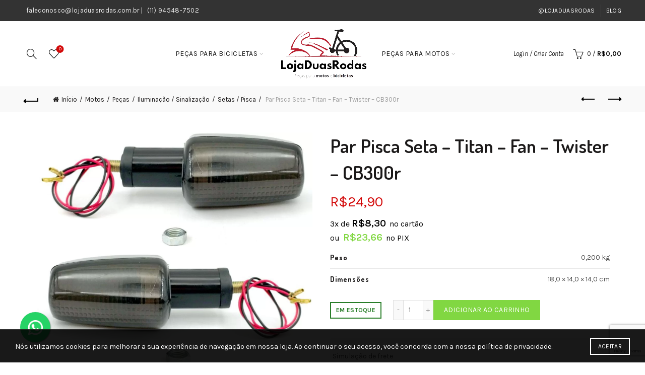

--- FILE ---
content_type: text/html; charset=UTF-8
request_url: https://www.lojaduasrodas.com.br/p/par-pisca-seta-titan-fan-twister-cb300r/
body_size: 28737
content:
<!DOCTYPE html>
<html lang="pt-BR">
<head>
	<meta charset="UTF-8">
	<meta name="viewport" content="width=device-width, initial-scale=1.0, maximum-scale=1.0, user-scalable=no">
	<link rel="profile" href="http://gmpg.org/xfn/11">
	<link rel="pingback" href="https://www.lojaduasrodas.com.br/xmlrpc.php">

	<meta name='robots' content='index, follow, max-image-preview:large, max-snippet:-1, max-video-preview:-1' />

	<!-- This site is optimized with the Yoast SEO plugin v26.6 - https://yoast.com/wordpress/plugins/seo/ -->
	<title>Par Pisca Seta - Titan - Fan - Twister - CB300r - Loja Duas Rodas</title>
	<link rel="canonical" href="https://www.lojaduasrodas.com.br/p/par-pisca-seta-titan-fan-twister-cb300r/" />
	<meta property="og:locale" content="pt_BR" />
	<meta property="og:type" content="article" />
	<meta property="og:title" content="Par Pisca Seta - Titan - Fan - Twister - CB300r - Loja Duas Rodas" />
	<meta property="og:description" content="Par Pisca Seta &#8211; Titan &#8211; Fan &#8211; Twister &#8211; CB300r PISCA  TITAN 2000 KS/ES FAN 125 00-08 TITAN 150" />
	<meta property="og:url" content="https://www.lojaduasrodas.com.br/p/par-pisca-seta-titan-fan-twister-cb300r/" />
	<meta property="og:site_name" content="Loja Duas Rodas" />
	<meta property="article:publisher" content="https://www.facebook.com/people/Lojaduasrodas/100093699776866/" />
	<meta property="article:modified_time" content="2026-01-21T17:16:00+00:00" />
	<meta name="twitter:card" content="summary_large_image" />
	<script type="application/ld+json" class="yoast-schema-graph">{"@context":"https://schema.org","@graph":[{"@type":"WebPage","@id":"https://www.lojaduasrodas.com.br/p/par-pisca-seta-titan-fan-twister-cb300r/","url":"https://www.lojaduasrodas.com.br/p/par-pisca-seta-titan-fan-twister-cb300r/","name":"Par Pisca Seta - Titan - Fan - Twister - CB300r - Loja Duas Rodas","isPartOf":{"@id":"https://www.lojaduasrodas.com.br/#website"},"primaryImageOfPage":{"@id":"https://www.lojaduasrodas.com.br/p/par-pisca-seta-titan-fan-twister-cb300r/#primaryimage"},"image":{"@id":"https://www.lojaduasrodas.com.br/p/par-pisca-seta-titan-fan-twister-cb300r/#primaryimage"},"thumbnailUrl":"https://www.lojaduasrodas.com.br/wp-content/uploads/2024/05/cdca617d8b80c62d2483ffe6073320a2.png","datePublished":"2024-05-27T18:11:47+00:00","dateModified":"2026-01-21T17:16:00+00:00","breadcrumb":{"@id":"https://www.lojaduasrodas.com.br/p/par-pisca-seta-titan-fan-twister-cb300r/#breadcrumb"},"inLanguage":"pt-BR","potentialAction":[{"@type":"ReadAction","target":["https://www.lojaduasrodas.com.br/p/par-pisca-seta-titan-fan-twister-cb300r/"]}]},{"@type":"ImageObject","inLanguage":"pt-BR","@id":"https://www.lojaduasrodas.com.br/p/par-pisca-seta-titan-fan-twister-cb300r/#primaryimage","url":"https://www.lojaduasrodas.com.br/wp-content/uploads/2024/05/cdca617d8b80c62d2483ffe6073320a2.png","contentUrl":"https://www.lojaduasrodas.com.br/wp-content/uploads/2024/05/cdca617d8b80c62d2483ffe6073320a2.png","width":1080,"height":1080},{"@type":"BreadcrumbList","@id":"https://www.lojaduasrodas.com.br/p/par-pisca-seta-titan-fan-twister-cb300r/#breadcrumb","itemListElement":[{"@type":"ListItem","position":1,"name":"Início","item":"https://www.lojaduasrodas.com.br/"},{"@type":"ListItem","position":2,"name":"Loja","item":"https://www.lojaduasrodas.com.br/loja/"},{"@type":"ListItem","position":3,"name":"Par Pisca Seta &#8211; Titan &#8211; Fan &#8211; Twister &#8211; CB300r"}]},{"@type":"WebSite","@id":"https://www.lojaduasrodas.com.br/#website","url":"https://www.lojaduasrodas.com.br/","name":"Loja Duas Rodas","description":"","publisher":{"@id":"https://www.lojaduasrodas.com.br/#organization"},"potentialAction":[{"@type":"SearchAction","target":{"@type":"EntryPoint","urlTemplate":"https://www.lojaduasrodas.com.br/?s={search_term_string}"},"query-input":{"@type":"PropertyValueSpecification","valueRequired":true,"valueName":"search_term_string"}}],"inLanguage":"pt-BR"},{"@type":"Organization","@id":"https://www.lojaduasrodas.com.br/#organization","name":"Loja Duas Rodas","url":"https://www.lojaduasrodas.com.br/","logo":{"@type":"ImageObject","inLanguage":"pt-BR","@id":"https://www.lojaduasrodas.com.br/#/schema/logo/image/","url":"https://www.lojaduasrodas.com.br/wp-content/uploads/2023/06/logo-lojaduasrodas-2.png","contentUrl":"https://www.lojaduasrodas.com.br/wp-content/uploads/2023/06/logo-lojaduasrodas-2.png","width":619,"height":615,"caption":"Loja Duas Rodas"},"image":{"@id":"https://www.lojaduasrodas.com.br/#/schema/logo/image/"},"sameAs":["https://www.facebook.com/people/Lojaduasrodas/100093699776866/","https://www.youtube.com/@LojaDuasRodas","http://www.tiktok.com/@lojaduasrodas","https://www.instagram.com/lojaduasrodas.com.br/"]}]}</script>
	<!-- / Yoast SEO plugin. -->


<link rel='dns-prefetch' href='//www.googletagmanager.com' />
<link rel='dns-prefetch' href='//fonts.googleapis.com' />
<link rel="alternate" type="application/rss+xml" title="Feed para Loja Duas Rodas &raquo;" href="https://www.lojaduasrodas.com.br/feed/" />
<link rel="alternate" type="application/rss+xml" title="Feed de comentários para Loja Duas Rodas &raquo;" href="https://www.lojaduasrodas.com.br/comments/feed/" />
<link rel="alternate" type="application/rss+xml" title="Feed de comentários para Loja Duas Rodas &raquo; Par Pisca Seta &#8211; Titan &#8211; Fan &#8211; Twister &#8211; CB300r" href="https://www.lojaduasrodas.com.br/p/par-pisca-seta-titan-fan-twister-cb300r/feed/" />
<link rel="alternate" title="oEmbed (JSON)" type="application/json+oembed" href="https://www.lojaduasrodas.com.br/wp-json/oembed/1.0/embed?url=https%3A%2F%2Fwww.lojaduasrodas.com.br%2Fp%2Fpar-pisca-seta-titan-fan-twister-cb300r%2F" />
<link rel="alternate" title="oEmbed (XML)" type="text/xml+oembed" href="https://www.lojaduasrodas.com.br/wp-json/oembed/1.0/embed?url=https%3A%2F%2Fwww.lojaduasrodas.com.br%2Fp%2Fpar-pisca-seta-titan-fan-twister-cb300r%2F&#038;format=xml" />
<style id='wp-img-auto-sizes-contain-inline-css' type='text/css'>
img:is([sizes=auto i],[sizes^="auto," i]){contain-intrinsic-size:3000px 1500px}
/*# sourceURL=wp-img-auto-sizes-contain-inline-css */
</style>
<style id='wp-emoji-styles-inline-css' type='text/css'>

	img.wp-smiley, img.emoji {
		display: inline !important;
		border: none !important;
		box-shadow: none !important;
		height: 1em !important;
		width: 1em !important;
		margin: 0 0.07em !important;
		vertical-align: -0.1em !important;
		background: none !important;
		padding: 0 !important;
	}
/*# sourceURL=wp-emoji-styles-inline-css */
</style>
<style id='wp-block-library-inline-css' type='text/css'>
:root{--wp-block-synced-color:#7a00df;--wp-block-synced-color--rgb:122,0,223;--wp-bound-block-color:var(--wp-block-synced-color);--wp-editor-canvas-background:#ddd;--wp-admin-theme-color:#007cba;--wp-admin-theme-color--rgb:0,124,186;--wp-admin-theme-color-darker-10:#006ba1;--wp-admin-theme-color-darker-10--rgb:0,107,160.5;--wp-admin-theme-color-darker-20:#005a87;--wp-admin-theme-color-darker-20--rgb:0,90,135;--wp-admin-border-width-focus:2px}@media (min-resolution:192dpi){:root{--wp-admin-border-width-focus:1.5px}}.wp-element-button{cursor:pointer}:root .has-very-light-gray-background-color{background-color:#eee}:root .has-very-dark-gray-background-color{background-color:#313131}:root .has-very-light-gray-color{color:#eee}:root .has-very-dark-gray-color{color:#313131}:root .has-vivid-green-cyan-to-vivid-cyan-blue-gradient-background{background:linear-gradient(135deg,#00d084,#0693e3)}:root .has-purple-crush-gradient-background{background:linear-gradient(135deg,#34e2e4,#4721fb 50%,#ab1dfe)}:root .has-hazy-dawn-gradient-background{background:linear-gradient(135deg,#faaca8,#dad0ec)}:root .has-subdued-olive-gradient-background{background:linear-gradient(135deg,#fafae1,#67a671)}:root .has-atomic-cream-gradient-background{background:linear-gradient(135deg,#fdd79a,#004a59)}:root .has-nightshade-gradient-background{background:linear-gradient(135deg,#330968,#31cdcf)}:root .has-midnight-gradient-background{background:linear-gradient(135deg,#020381,#2874fc)}:root{--wp--preset--font-size--normal:16px;--wp--preset--font-size--huge:42px}.has-regular-font-size{font-size:1em}.has-larger-font-size{font-size:2.625em}.has-normal-font-size{font-size:var(--wp--preset--font-size--normal)}.has-huge-font-size{font-size:var(--wp--preset--font-size--huge)}.has-text-align-center{text-align:center}.has-text-align-left{text-align:left}.has-text-align-right{text-align:right}.has-fit-text{white-space:nowrap!important}#end-resizable-editor-section{display:none}.aligncenter{clear:both}.items-justified-left{justify-content:flex-start}.items-justified-center{justify-content:center}.items-justified-right{justify-content:flex-end}.items-justified-space-between{justify-content:space-between}.screen-reader-text{border:0;clip-path:inset(50%);height:1px;margin:-1px;overflow:hidden;padding:0;position:absolute;width:1px;word-wrap:normal!important}.screen-reader-text:focus{background-color:#ddd;clip-path:none;color:#444;display:block;font-size:1em;height:auto;left:5px;line-height:normal;padding:15px 23px 14px;text-decoration:none;top:5px;width:auto;z-index:100000}html :where(.has-border-color){border-style:solid}html :where([style*=border-top-color]){border-top-style:solid}html :where([style*=border-right-color]){border-right-style:solid}html :where([style*=border-bottom-color]){border-bottom-style:solid}html :where([style*=border-left-color]){border-left-style:solid}html :where([style*=border-width]){border-style:solid}html :where([style*=border-top-width]){border-top-style:solid}html :where([style*=border-right-width]){border-right-style:solid}html :where([style*=border-bottom-width]){border-bottom-style:solid}html :where([style*=border-left-width]){border-left-style:solid}html :where(img[class*=wp-image-]){height:auto;max-width:100%}:where(figure){margin:0 0 1em}html :where(.is-position-sticky){--wp-admin--admin-bar--position-offset:var(--wp-admin--admin-bar--height,0px)}@media screen and (max-width:600px){html :where(.is-position-sticky){--wp-admin--admin-bar--position-offset:0px}}

/*# sourceURL=wp-block-library-inline-css */
</style><link rel='stylesheet' id='wc-blocks-style-css' href='https://www.lojaduasrodas.com.br/wp-content/plugins/woocommerce/assets/client/blocks/wc-blocks.css?ver=wc-10.4.3' type='text/css' media='all' />
<style id='global-styles-inline-css' type='text/css'>
:root{--wp--preset--aspect-ratio--square: 1;--wp--preset--aspect-ratio--4-3: 4/3;--wp--preset--aspect-ratio--3-4: 3/4;--wp--preset--aspect-ratio--3-2: 3/2;--wp--preset--aspect-ratio--2-3: 2/3;--wp--preset--aspect-ratio--16-9: 16/9;--wp--preset--aspect-ratio--9-16: 9/16;--wp--preset--color--black: #000000;--wp--preset--color--cyan-bluish-gray: #abb8c3;--wp--preset--color--white: #ffffff;--wp--preset--color--pale-pink: #f78da7;--wp--preset--color--vivid-red: #cf2e2e;--wp--preset--color--luminous-vivid-orange: #ff6900;--wp--preset--color--luminous-vivid-amber: #fcb900;--wp--preset--color--light-green-cyan: #7bdcb5;--wp--preset--color--vivid-green-cyan: #00d084;--wp--preset--color--pale-cyan-blue: #8ed1fc;--wp--preset--color--vivid-cyan-blue: #0693e3;--wp--preset--color--vivid-purple: #9b51e0;--wp--preset--gradient--vivid-cyan-blue-to-vivid-purple: linear-gradient(135deg,rgb(6,147,227) 0%,rgb(155,81,224) 100%);--wp--preset--gradient--light-green-cyan-to-vivid-green-cyan: linear-gradient(135deg,rgb(122,220,180) 0%,rgb(0,208,130) 100%);--wp--preset--gradient--luminous-vivid-amber-to-luminous-vivid-orange: linear-gradient(135deg,rgb(252,185,0) 0%,rgb(255,105,0) 100%);--wp--preset--gradient--luminous-vivid-orange-to-vivid-red: linear-gradient(135deg,rgb(255,105,0) 0%,rgb(207,46,46) 100%);--wp--preset--gradient--very-light-gray-to-cyan-bluish-gray: linear-gradient(135deg,rgb(238,238,238) 0%,rgb(169,184,195) 100%);--wp--preset--gradient--cool-to-warm-spectrum: linear-gradient(135deg,rgb(74,234,220) 0%,rgb(151,120,209) 20%,rgb(207,42,186) 40%,rgb(238,44,130) 60%,rgb(251,105,98) 80%,rgb(254,248,76) 100%);--wp--preset--gradient--blush-light-purple: linear-gradient(135deg,rgb(255,206,236) 0%,rgb(152,150,240) 100%);--wp--preset--gradient--blush-bordeaux: linear-gradient(135deg,rgb(254,205,165) 0%,rgb(254,45,45) 50%,rgb(107,0,62) 100%);--wp--preset--gradient--luminous-dusk: linear-gradient(135deg,rgb(255,203,112) 0%,rgb(199,81,192) 50%,rgb(65,88,208) 100%);--wp--preset--gradient--pale-ocean: linear-gradient(135deg,rgb(255,245,203) 0%,rgb(182,227,212) 50%,rgb(51,167,181) 100%);--wp--preset--gradient--electric-grass: linear-gradient(135deg,rgb(202,248,128) 0%,rgb(113,206,126) 100%);--wp--preset--gradient--midnight: linear-gradient(135deg,rgb(2,3,129) 0%,rgb(40,116,252) 100%);--wp--preset--font-size--small: 13px;--wp--preset--font-size--medium: 20px;--wp--preset--font-size--large: 36px;--wp--preset--font-size--x-large: 42px;--wp--preset--spacing--20: 0.44rem;--wp--preset--spacing--30: 0.67rem;--wp--preset--spacing--40: 1rem;--wp--preset--spacing--50: 1.5rem;--wp--preset--spacing--60: 2.25rem;--wp--preset--spacing--70: 3.38rem;--wp--preset--spacing--80: 5.06rem;--wp--preset--shadow--natural: 6px 6px 9px rgba(0, 0, 0, 0.2);--wp--preset--shadow--deep: 12px 12px 50px rgba(0, 0, 0, 0.4);--wp--preset--shadow--sharp: 6px 6px 0px rgba(0, 0, 0, 0.2);--wp--preset--shadow--outlined: 6px 6px 0px -3px rgb(255, 255, 255), 6px 6px rgb(0, 0, 0);--wp--preset--shadow--crisp: 6px 6px 0px rgb(0, 0, 0);}:where(.is-layout-flex){gap: 0.5em;}:where(.is-layout-grid){gap: 0.5em;}body .is-layout-flex{display: flex;}.is-layout-flex{flex-wrap: wrap;align-items: center;}.is-layout-flex > :is(*, div){margin: 0;}body .is-layout-grid{display: grid;}.is-layout-grid > :is(*, div){margin: 0;}:where(.wp-block-columns.is-layout-flex){gap: 2em;}:where(.wp-block-columns.is-layout-grid){gap: 2em;}:where(.wp-block-post-template.is-layout-flex){gap: 1.25em;}:where(.wp-block-post-template.is-layout-grid){gap: 1.25em;}.has-black-color{color: var(--wp--preset--color--black) !important;}.has-cyan-bluish-gray-color{color: var(--wp--preset--color--cyan-bluish-gray) !important;}.has-white-color{color: var(--wp--preset--color--white) !important;}.has-pale-pink-color{color: var(--wp--preset--color--pale-pink) !important;}.has-vivid-red-color{color: var(--wp--preset--color--vivid-red) !important;}.has-luminous-vivid-orange-color{color: var(--wp--preset--color--luminous-vivid-orange) !important;}.has-luminous-vivid-amber-color{color: var(--wp--preset--color--luminous-vivid-amber) !important;}.has-light-green-cyan-color{color: var(--wp--preset--color--light-green-cyan) !important;}.has-vivid-green-cyan-color{color: var(--wp--preset--color--vivid-green-cyan) !important;}.has-pale-cyan-blue-color{color: var(--wp--preset--color--pale-cyan-blue) !important;}.has-vivid-cyan-blue-color{color: var(--wp--preset--color--vivid-cyan-blue) !important;}.has-vivid-purple-color{color: var(--wp--preset--color--vivid-purple) !important;}.has-black-background-color{background-color: var(--wp--preset--color--black) !important;}.has-cyan-bluish-gray-background-color{background-color: var(--wp--preset--color--cyan-bluish-gray) !important;}.has-white-background-color{background-color: var(--wp--preset--color--white) !important;}.has-pale-pink-background-color{background-color: var(--wp--preset--color--pale-pink) !important;}.has-vivid-red-background-color{background-color: var(--wp--preset--color--vivid-red) !important;}.has-luminous-vivid-orange-background-color{background-color: var(--wp--preset--color--luminous-vivid-orange) !important;}.has-luminous-vivid-amber-background-color{background-color: var(--wp--preset--color--luminous-vivid-amber) !important;}.has-light-green-cyan-background-color{background-color: var(--wp--preset--color--light-green-cyan) !important;}.has-vivid-green-cyan-background-color{background-color: var(--wp--preset--color--vivid-green-cyan) !important;}.has-pale-cyan-blue-background-color{background-color: var(--wp--preset--color--pale-cyan-blue) !important;}.has-vivid-cyan-blue-background-color{background-color: var(--wp--preset--color--vivid-cyan-blue) !important;}.has-vivid-purple-background-color{background-color: var(--wp--preset--color--vivid-purple) !important;}.has-black-border-color{border-color: var(--wp--preset--color--black) !important;}.has-cyan-bluish-gray-border-color{border-color: var(--wp--preset--color--cyan-bluish-gray) !important;}.has-white-border-color{border-color: var(--wp--preset--color--white) !important;}.has-pale-pink-border-color{border-color: var(--wp--preset--color--pale-pink) !important;}.has-vivid-red-border-color{border-color: var(--wp--preset--color--vivid-red) !important;}.has-luminous-vivid-orange-border-color{border-color: var(--wp--preset--color--luminous-vivid-orange) !important;}.has-luminous-vivid-amber-border-color{border-color: var(--wp--preset--color--luminous-vivid-amber) !important;}.has-light-green-cyan-border-color{border-color: var(--wp--preset--color--light-green-cyan) !important;}.has-vivid-green-cyan-border-color{border-color: var(--wp--preset--color--vivid-green-cyan) !important;}.has-pale-cyan-blue-border-color{border-color: var(--wp--preset--color--pale-cyan-blue) !important;}.has-vivid-cyan-blue-border-color{border-color: var(--wp--preset--color--vivid-cyan-blue) !important;}.has-vivid-purple-border-color{border-color: var(--wp--preset--color--vivid-purple) !important;}.has-vivid-cyan-blue-to-vivid-purple-gradient-background{background: var(--wp--preset--gradient--vivid-cyan-blue-to-vivid-purple) !important;}.has-light-green-cyan-to-vivid-green-cyan-gradient-background{background: var(--wp--preset--gradient--light-green-cyan-to-vivid-green-cyan) !important;}.has-luminous-vivid-amber-to-luminous-vivid-orange-gradient-background{background: var(--wp--preset--gradient--luminous-vivid-amber-to-luminous-vivid-orange) !important;}.has-luminous-vivid-orange-to-vivid-red-gradient-background{background: var(--wp--preset--gradient--luminous-vivid-orange-to-vivid-red) !important;}.has-very-light-gray-to-cyan-bluish-gray-gradient-background{background: var(--wp--preset--gradient--very-light-gray-to-cyan-bluish-gray) !important;}.has-cool-to-warm-spectrum-gradient-background{background: var(--wp--preset--gradient--cool-to-warm-spectrum) !important;}.has-blush-light-purple-gradient-background{background: var(--wp--preset--gradient--blush-light-purple) !important;}.has-blush-bordeaux-gradient-background{background: var(--wp--preset--gradient--blush-bordeaux) !important;}.has-luminous-dusk-gradient-background{background: var(--wp--preset--gradient--luminous-dusk) !important;}.has-pale-ocean-gradient-background{background: var(--wp--preset--gradient--pale-ocean) !important;}.has-electric-grass-gradient-background{background: var(--wp--preset--gradient--electric-grass) !important;}.has-midnight-gradient-background{background: var(--wp--preset--gradient--midnight) !important;}.has-small-font-size{font-size: var(--wp--preset--font-size--small) !important;}.has-medium-font-size{font-size: var(--wp--preset--font-size--medium) !important;}.has-large-font-size{font-size: var(--wp--preset--font-size--large) !important;}.has-x-large-font-size{font-size: var(--wp--preset--font-size--x-large) !important;}
/*# sourceURL=global-styles-inline-css */
</style>

<style id='classic-theme-styles-inline-css' type='text/css'>
/*! This file is auto-generated */
.wp-block-button__link{color:#fff;background-color:#32373c;border-radius:9999px;box-shadow:none;text-decoration:none;padding:calc(.667em + 2px) calc(1.333em + 2px);font-size:1.125em}.wp-block-file__button{background:#32373c;color:#fff;text-decoration:none}
/*# sourceURL=/wp-includes/css/classic-themes.min.css */
</style>
<link rel='stylesheet' id='wxp_front_style-css' href='https://www.lojaduasrodas.com.br/wp-content/plugins/wc-partial-shipment/assets/css/front.css?ver=6.9' type='text/css' media='all' />
<style id='woocommerce-inline-inline-css' type='text/css'>
.woocommerce form .form-row .required { visibility: visible; }
/*# sourceURL=woocommerce-inline-inline-css */
</style>
<link rel='stylesheet' id='wc-parcelas-public-css' href='https://www.lojaduasrodas.com.br/wp-content/plugins/woocommerce-parcelas/public/styles/public.php?ver=1.3.5' type='text/css' media='all' />
<link rel='stylesheet' id='bootstrap-css' href='https://www.lojaduasrodas.com.br/wp-content/themes/basel/css/bootstrap.min.css?ver=5.9.0' type='text/css' media='all' />
<link rel='stylesheet' id='basel-style-css' href='https://www.lojaduasrodas.com.br/wp-content/themes/basel/style.min.css?ver=5.9.0' type='text/css' media='all' />
<link rel='stylesheet' id='child-style-css' href='https://www.lojaduasrodas.com.br/wp-content/themes/basel-child/style.css?ver=5.9.0' type='text/css' media='all' />
<link rel='stylesheet' id='js_composer_front-css' href='https://www.lojaduasrodas.com.br/wp-content/plugins/js_composer/assets/css/js_composer.min.css?ver=6.13.0' type='text/css' media='all' />
<link rel='stylesheet' id='vc_font_awesome_5_shims-css' href='https://www.lojaduasrodas.com.br/wp-content/plugins/js_composer/assets/lib/bower/font-awesome/css/v4-shims.min.css?ver=6.13.0' type='text/css' media='all' />
<link rel='stylesheet' id='basel-wp-gutenberg-css' href='https://www.lojaduasrodas.com.br/wp-content/themes/basel/css/parts/wp-gutenberg.min.css?ver=5.9.0' type='text/css' media='all' />
<link rel='stylesheet' id='basel-opt-lazy-loading-css' href='https://www.lojaduasrodas.com.br/wp-content/themes/basel/css/parts/opt-lazy-loading.min.css?ver=5.9.0' type='text/css' media='all' />
<link rel='stylesheet' id='basel-int-revolution-slider-css' href='https://www.lojaduasrodas.com.br/wp-content/themes/basel/css/parts/int-revolution-slider.min.css?ver=5.9.0' type='text/css' media='all' />
<link rel='stylesheet' id='basel-int-wpcf7-css' href='https://www.lojaduasrodas.com.br/wp-content/themes/basel/css/parts/int-wpcf7.min.css?ver=5.9.0' type='text/css' media='all' />
<link rel='stylesheet' id='basel-int-wpbakery-base-css' href='https://www.lojaduasrodas.com.br/wp-content/themes/basel/css/parts/int-wpbakery-base.min.css?ver=5.9.0' type='text/css' media='all' />
<link rel='stylesheet' id='basel-woo-base-css' href='https://www.lojaduasrodas.com.br/wp-content/themes/basel/css/parts/woo-base.min.css?ver=5.9.0' type='text/css' media='all' />
<link rel='stylesheet' id='basel-woo-page-single-product-css' href='https://www.lojaduasrodas.com.br/wp-content/themes/basel/css/parts/woo-page-single-product.min.css?ver=5.9.0' type='text/css' media='all' />
<link rel='stylesheet' id='basel-header-top-bar-css' href='https://www.lojaduasrodas.com.br/wp-content/themes/basel/css/parts/header-top-bar.min.css?ver=5.9.0' type='text/css' media='all' />
<link rel='stylesheet' id='basel-header-general-css' href='https://www.lojaduasrodas.com.br/wp-content/themes/basel/css/parts/header-general.min.css?ver=5.9.0' type='text/css' media='all' />
<link rel='stylesheet' id='basel-page-title-css' href='https://www.lojaduasrodas.com.br/wp-content/themes/basel/css/parts/page-title.min.css?ver=5.9.0' type='text/css' media='all' />
<link rel='stylesheet' id='basel-lib-owl-carousel-css' href='https://www.lojaduasrodas.com.br/wp-content/themes/basel/css/parts/lib-owl-carousel.min.css?ver=5.9.0' type='text/css' media='all' />
<link rel='stylesheet' id='basel-woo-opt-add-to-cart-popup-css' href='https://www.lojaduasrodas.com.br/wp-content/themes/basel/css/parts/woo-opt-add-to-cart-popup.min.css?ver=5.9.0' type='text/css' media='all' />
<link rel='stylesheet' id='basel-lib-magnific-popup-css' href='https://www.lojaduasrodas.com.br/wp-content/themes/basel/css/parts/lib-magnific-popup.min.css?ver=5.9.0' type='text/css' media='all' />
<link rel='stylesheet' id='basel-el-social-icons-css' href='https://www.lojaduasrodas.com.br/wp-content/themes/basel/css/parts/el-social-icons.min.css?ver=5.9.0' type='text/css' media='all' />
<link rel='stylesheet' id='basel-woo-product-loop-general-css' href='https://www.lojaduasrodas.com.br/wp-content/themes/basel/css/parts/woo-product-loop-general.min.css?ver=5.9.0' type='text/css' media='all' />
<link rel='stylesheet' id='basel-woo-product-loop-alt-css' href='https://www.lojaduasrodas.com.br/wp-content/themes/basel/css/parts/woo-product-loop-alt.min.css?ver=5.9.0' type='text/css' media='all' />
<link rel='stylesheet' id='basel-footer-general-css' href='https://www.lojaduasrodas.com.br/wp-content/themes/basel/css/parts/footer-general.min.css?ver=5.9.0' type='text/css' media='all' />
<link rel='stylesheet' id='basel-lib-photoswipe-css' href='https://www.lojaduasrodas.com.br/wp-content/themes/basel/css/parts/lib-photoswipe.min.css?ver=5.9.0' type='text/css' media='all' />
<link rel='stylesheet' id='basel-opt-scrolltotop-css' href='https://www.lojaduasrodas.com.br/wp-content/themes/basel/css/parts/opt-scrolltotop.min.css?ver=5.9.0' type='text/css' media='all' />
<link rel='stylesheet' id='xts-google-fonts-css' href='//fonts.googleapis.com/css?family=Karla%3A200%2C300%2C400%2C500%2C600%2C700%2C800%2C200italic%2C300italic%2C400italic%2C500italic%2C600italic%2C700italic%2C800italic%7CDosis%3A200%2C300%2C400%2C500%2C600%2C700%2C800%7CLato%3A100%2C100italic%2C300%2C300italic%2C400%2C400italic%2C700%2C700italic%2C900%2C900italic&#038;ver=5.9.0' type='text/css' media='all' />
<link rel='stylesheet' id='basel-dynamic-style-css' href='https://www.lojaduasrodas.com.br/wp-content/uploads/2025/10/basel-dynamic-1760142176.css?ver=5.9.0' type='text/css' media='all' />
<script type="text/template" id="tmpl-variation-template">
	<div class="woocommerce-variation-description">{{{ data.variation.variation_description }}}</div>
	<div class="woocommerce-variation-price">{{{ data.variation.price_html }}}</div>
	<div class="woocommerce-variation-availability">{{{ data.variation.availability_html }}}</div>
</script>
<script type="text/template" id="tmpl-unavailable-variation-template">
	<p role="alert">Desculpe, este produto não está disponível. Escolha uma combinação diferente.</p>
</script>
<script type="text/javascript" src="https://www.lojaduasrodas.com.br/wp-includes/js/jquery/jquery.min.js?ver=3.7.1" id="jquery-core-js"></script>
<script type="text/javascript" src="https://www.lojaduasrodas.com.br/wp-includes/js/jquery/jquery-migrate.min.js?ver=3.4.1" id="jquery-migrate-js"></script>
<script type="text/javascript" src="https://www.lojaduasrodas.com.br/wp-content/plugins/woocommerce/assets/js/jquery-blockui/jquery.blockUI.min.js?ver=2.7.0-wc.10.4.3" id="wc-jquery-blockui-js" data-wp-strategy="defer"></script>
<script type="text/javascript" id="wc-add-to-cart-js-extra">
/* <![CDATA[ */
var wc_add_to_cart_params = {"ajax_url":"/wp-admin/admin-ajax.php","wc_ajax_url":"/?wc-ajax=%%endpoint%%","i18n_view_cart":"Ver carrinho","cart_url":"https://www.lojaduasrodas.com.br/carrinho/","is_cart":"","cart_redirect_after_add":"no"};
//# sourceURL=wc-add-to-cart-js-extra
/* ]]> */
</script>
<script type="text/javascript" src="https://www.lojaduasrodas.com.br/wp-content/plugins/woocommerce/assets/js/frontend/add-to-cart.min.js?ver=10.4.3" id="wc-add-to-cart-js" data-wp-strategy="defer"></script>
<script type="text/javascript" src="https://www.lojaduasrodas.com.br/wp-content/plugins/woocommerce/assets/js/zoom/jquery.zoom.min.js?ver=1.7.21-wc.10.4.3" id="wc-zoom-js" defer="defer" data-wp-strategy="defer"></script>
<script type="text/javascript" id="wc-single-product-js-extra">
/* <![CDATA[ */
var wc_single_product_params = {"i18n_required_rating_text":"Selecione uma classifica\u00e7\u00e3o","i18n_rating_options":["1 de 5 estrelas","2 de 5 estrelas","3 de 5 estrelas","4 de 5 estrelas","5 de 5 estrelas"],"i18n_product_gallery_trigger_text":"Ver galeria de imagens em tela cheia","review_rating_required":"yes","flexslider":{"rtl":false,"animation":"slide","smoothHeight":true,"directionNav":false,"controlNav":"thumbnails","slideshow":false,"animationSpeed":500,"animationLoop":false,"allowOneSlide":false},"zoom_enabled":"","zoom_options":[],"photoswipe_enabled":"","photoswipe_options":{"shareEl":false,"closeOnScroll":false,"history":false,"hideAnimationDuration":0,"showAnimationDuration":0},"flexslider_enabled":""};
//# sourceURL=wc-single-product-js-extra
/* ]]> */
</script>
<script type="text/javascript" src="https://www.lojaduasrodas.com.br/wp-content/plugins/woocommerce/assets/js/frontend/single-product.min.js?ver=10.4.3" id="wc-single-product-js" defer="defer" data-wp-strategy="defer"></script>
<script type="text/javascript" src="https://www.lojaduasrodas.com.br/wp-content/plugins/woocommerce/assets/js/js-cookie/js.cookie.min.js?ver=2.1.4-wc.10.4.3" id="wc-js-cookie-js" data-wp-strategy="defer"></script>
<script type="text/javascript" src="https://www.lojaduasrodas.com.br/wp-content/plugins/melhor-envio-cotacao/assets/js/shipping-product-page.js?ver=6.9" id="produto-js"></script>
<script type="text/javascript" src="https://www.lojaduasrodas.com.br/wp-content/plugins/melhor-envio-cotacao/assets/js/shipping-product-page-variacao.js?ver=6.9" id="produto-variacao-js"></script>
<script type="text/javascript" src="https://www.lojaduasrodas.com.br/wp-content/plugins/melhor-envio-cotacao/assets/js/calculator.js?ver=6.9" id="calculator-js"></script>
<script type="text/javascript" id="wp-nonce-melhor-evio-wp-api-js-after">
/* <![CDATA[ */
var wpApiSettingsMelhorEnvio = {"nonce_configs":"cb141cd50b","nonce_orders":"b762aa281f","nonce_tokens":"d97781c188","nonce_users":"07c797fd6d"};
//# sourceURL=wp-nonce-melhor-evio-wp-api-js-after
/* ]]> */
</script>
<script type="text/javascript" src="https://www.lojaduasrodas.com.br/wp-content/plugins/js_composer/assets/js/vendors/woocommerce-add-to-cart.js?ver=6.13.0" id="vc_woocommerce-add-to-cart-js-js"></script>

<!-- Snippet da etiqueta do Google (gtag.js) adicionado pelo Site Kit -->
<!-- Snippet do Google Análises adicionado pelo Site Kit -->
<script type="text/javascript" src="https://www.googletagmanager.com/gtag/js?id=GT-WRGDF95" id="google_gtagjs-js" async></script>
<script type="text/javascript" id="google_gtagjs-js-after">
/* <![CDATA[ */
window.dataLayer = window.dataLayer || [];function gtag(){dataLayer.push(arguments);}
gtag("set","linker",{"domains":["www.lojaduasrodas.com.br"]});
gtag("js", new Date());
gtag("set", "developer_id.dZTNiMT", true);
gtag("config", "GT-WRGDF95");
 window._googlesitekit = window._googlesitekit || {}; window._googlesitekit.throttledEvents = []; window._googlesitekit.gtagEvent = (name, data) => { var key = JSON.stringify( { name, data } ); if ( !! window._googlesitekit.throttledEvents[ key ] ) { return; } window._googlesitekit.throttledEvents[ key ] = true; setTimeout( () => { delete window._googlesitekit.throttledEvents[ key ]; }, 5 ); gtag( "event", name, { ...data, event_source: "site-kit" } ); }; 
//# sourceURL=google_gtagjs-js-after
/* ]]> */
</script>
<script type="text/javascript" src="https://www.lojaduasrodas.com.br/wp-includes/js/underscore.min.js?ver=1.13.7" id="underscore-js"></script>
<script type="text/javascript" id="wp-util-js-extra">
/* <![CDATA[ */
var _wpUtilSettings = {"ajax":{"url":"/wp-admin/admin-ajax.php"}};
//# sourceURL=wp-util-js-extra
/* ]]> */
</script>
<script type="text/javascript" src="https://www.lojaduasrodas.com.br/wp-includes/js/wp-util.min.js?ver=6.9" id="wp-util-js"></script>
<script type="text/javascript" id="wc-add-to-cart-variation-js-extra">
/* <![CDATA[ */
var wc_add_to_cart_variation_params = {"wc_ajax_url":"/?wc-ajax=%%endpoint%%","i18n_no_matching_variations_text":"Desculpe, nenhum produto atende sua sele\u00e7\u00e3o. Escolha uma combina\u00e7\u00e3o diferente.","i18n_make_a_selection_text":"Selecione uma das op\u00e7\u00f5es do produto antes de adicion\u00e1-lo ao carrinho.","i18n_unavailable_text":"Desculpe, este produto n\u00e3o est\u00e1 dispon\u00edvel. Escolha uma combina\u00e7\u00e3o diferente.","i18n_reset_alert_text":"Sua sele\u00e7\u00e3o foi redefinida. Selecione algumas op\u00e7\u00f5es de produtos antes de adicionar este produto ao seu carrinho."};
//# sourceURL=wc-add-to-cart-variation-js-extra
/* ]]> */
</script>
<script type="text/javascript" src="https://www.lojaduasrodas.com.br/wp-content/plugins/woocommerce/assets/js/frontend/add-to-cart-variation.min.js?ver=10.4.3" id="wc-add-to-cart-variation-js" defer="defer" data-wp-strategy="defer"></script>
<link rel="https://api.w.org/" href="https://www.lojaduasrodas.com.br/wp-json/" /><link rel="alternate" title="JSON" type="application/json" href="https://www.lojaduasrodas.com.br/wp-json/wp/v2/product/51703" /><link rel="EditURI" type="application/rsd+xml" title="RSD" href="https://www.lojaduasrodas.com.br/xmlrpc.php?rsd" />
<meta name="generator" content="WordPress 6.9" />
<meta name="generator" content="WooCommerce 10.4.3" />
<link rel='shortlink' href='https://www.lojaduasrodas.com.br/?p=51703' />
<meta name="generator" content="Site Kit by Google 1.170.0" /><meta name="theme-color" content="">		
		
		
				        <style> 
            	
			/* Shop popup */
			
			.basel-promo-popup {
			   max-width: 900px;
			}
	
            .site-logo {
                width: 40%;
            }    

            .site-logo img {
                max-width: 454px;
                max-height: 130px;
            }    

                            .left-column,
                .right-column {
                    width: 250px;
                }  
            
                            .basel-woocommerce-layered-nav .basel-scroll-content {
                    max-height: 280px;
                }
            
			/* header Banner */
			body .header-banner {
				height: 40px;
			}
	
			body.header-banner-display .website-wrapper {
				margin-top:40px;
			}	

            /* Topbar height configs */

			.topbar-menu ul > li {
				line-height: 42px;
			}
			
			.topbar-wrapp,
			.topbar-content:before {
				height: 42px;
			}
			
			.sticky-header-prepared.basel-top-bar-on .header-shop, 
			.sticky-header-prepared.basel-top-bar-on .header-split,
			.enable-sticky-header.basel-header-overlap.basel-top-bar-on .main-header {
				top: 42px;
			}

            /* Header height configs */

            /* Limit logo image height for according to header height */
            .site-logo img {
                max-height: 130px;
            } 

            /* And for sticky header logo also */
            .act-scroll .site-logo img,
            .header-clone .site-logo img {
                max-height: 75px;
            }   

            /* Set sticky headers height for cloned headers based on menu links line height */
            .header-clone .main-nav .menu > li > a {
                height: 75px;
                line-height: 75px;
            } 

            /* Height for switch logos */

            .sticky-header-real:not(.global-header-menu-top) .switch-logo-enable .basel-logo {
                height: 130px;
            }

            .sticky-header-real:not(.global-header-menu-top) .act-scroll .switch-logo-enable .basel-logo {
                height: 75px;
            }

            .sticky-header-real:not(.global-header-menu-top) .act-scroll .switch-logo-enable {
                transform: translateY(-75px);
            }

                            /* Header height for layouts that don't have line height for menu links */
                .wrapp-header {
                    min-height: 130px;
                } 
            
                            /* Sticky header height for split header layout */
                .act-scroll .wrapp-header {
                    min-height: 75px;
                }   
            
            
            
            /* Page headings settings for heading overlap. Calculate on the header height base */

            .basel-header-overlap .title-size-default,
            .basel-header-overlap .title-size-small,
            .basel-header-overlap .title-shop.without-title.title-size-default,
            .basel-header-overlap .title-shop.without-title.title-size-small {
                padding-top: 170px;
            }


            .basel-header-overlap .title-shop.without-title.title-size-large,
            .basel-header-overlap .title-size-large {
                padding-top: 250px;
            }

            @media (max-width: 991px) {

				/* header Banner */
				body .header-banner {
					height: 40px;
				}
	
				body.header-banner-display .website-wrapper {
					margin-top:40px;
				}

	            /* Topbar height configs */
				.topbar-menu ul > li {
					line-height: 38px;
				}
				
				.topbar-wrapp,
				.topbar-content:before {
					height: 38px;
				}
				
				.sticky-header-prepared.basel-top-bar-on .header-shop, 
				.sticky-header-prepared.basel-top-bar-on .header-split,
				.enable-sticky-header.basel-header-overlap.basel-top-bar-on .main-header {
					top: 38px;
				}

                /* Set header height for mobile devices */
                .main-header .wrapp-header {
                    min-height: 60px;
                } 

                /* Limit logo image height for mobile according to mobile header height */
                .site-logo img {
                    max-height: 60px;
                }   

                /* Limit logo on sticky header. Both header real and header cloned */
                .act-scroll .site-logo img,
                .header-clone .site-logo img {
                    max-height: 60px;
                }

                /* Height for switch logos */

                .main-header .switch-logo-enable .basel-logo {
                    height: 60px;
                }

                .sticky-header-real:not(.global-header-menu-top) .act-scroll .switch-logo-enable .basel-logo {
                    height: 60px;
                }

                .sticky-header-real:not(.global-header-menu-top) .act-scroll .switch-logo-enable {
                    transform: translateY(-60px);
                }

                /* Page headings settings for heading overlap. Calculate on the MOBILE header height base */
                .basel-header-overlap .title-size-default,
                .basel-header-overlap .title-size-small,
                .basel-header-overlap .title-shop.without-title.title-size-default,
                .basel-header-overlap .title-shop.without-title.title-size-small {
                    padding-top: 80px;
                }

                .basel-header-overlap .title-shop.without-title.title-size-large,
                .basel-header-overlap .title-size-large {
                    padding-top: 120px;
                }
 
            }

                 
                    </style>
        
        
			<noscript><style>.woocommerce-product-gallery{ opacity: 1 !important; }</style></noscript>
	<meta name="generator" content="Powered by WPBakery Page Builder - drag and drop page builder for WordPress."/>

<!-- Snippet do Gerenciador de Tags do Google adicionado pelo Site Kit -->
<script type="text/javascript">
/* <![CDATA[ */

			( function( w, d, s, l, i ) {
				w[l] = w[l] || [];
				w[l].push( {'gtm.start': new Date().getTime(), event: 'gtm.js'} );
				var f = d.getElementsByTagName( s )[0],
					j = d.createElement( s ), dl = l != 'dataLayer' ? '&l=' + l : '';
				j.async = true;
				j.src = 'https://www.googletagmanager.com/gtm.js?id=' + i + dl;
				f.parentNode.insertBefore( j, f );
			} )( window, document, 'script', 'dataLayer', 'GTM-W8W7RM3' );
			
/* ]]> */
</script>

<!-- Fim do código do Gerenciador de Etiquetas do Google adicionado pelo Site Kit -->
<meta name="generator" content="Powered by Slider Revolution 6.6.14 - responsive, Mobile-Friendly Slider Plugin for WordPress with comfortable drag and drop interface." />
<link rel="icon" href="https://www.lojaduasrodas.com.br/wp-content/uploads/2023/03/cropped-logo-favicon-32x32.png" sizes="32x32" />
<link rel="icon" href="https://www.lojaduasrodas.com.br/wp-content/uploads/2023/03/cropped-logo-favicon-192x192.png" sizes="192x192" />
<link rel="apple-touch-icon" href="https://www.lojaduasrodas.com.br/wp-content/uploads/2023/03/cropped-logo-favicon-180x180.png" />
<meta name="msapplication-TileImage" content="https://www.lojaduasrodas.com.br/wp-content/uploads/2023/03/cropped-logo-favicon-270x270.png" />
<script>function setREVStartSize(e){
			//window.requestAnimationFrame(function() {
				window.RSIW = window.RSIW===undefined ? window.innerWidth : window.RSIW;
				window.RSIH = window.RSIH===undefined ? window.innerHeight : window.RSIH;
				try {
					var pw = document.getElementById(e.c).parentNode.offsetWidth,
						newh;
					pw = pw===0 || isNaN(pw) || (e.l=="fullwidth" || e.layout=="fullwidth") ? window.RSIW : pw;
					e.tabw = e.tabw===undefined ? 0 : parseInt(e.tabw);
					e.thumbw = e.thumbw===undefined ? 0 : parseInt(e.thumbw);
					e.tabh = e.tabh===undefined ? 0 : parseInt(e.tabh);
					e.thumbh = e.thumbh===undefined ? 0 : parseInt(e.thumbh);
					e.tabhide = e.tabhide===undefined ? 0 : parseInt(e.tabhide);
					e.thumbhide = e.thumbhide===undefined ? 0 : parseInt(e.thumbhide);
					e.mh = e.mh===undefined || e.mh=="" || e.mh==="auto" ? 0 : parseInt(e.mh,0);
					if(e.layout==="fullscreen" || e.l==="fullscreen")
						newh = Math.max(e.mh,window.RSIH);
					else{
						e.gw = Array.isArray(e.gw) ? e.gw : [e.gw];
						for (var i in e.rl) if (e.gw[i]===undefined || e.gw[i]===0) e.gw[i] = e.gw[i-1];
						e.gh = e.el===undefined || e.el==="" || (Array.isArray(e.el) && e.el.length==0)? e.gh : e.el;
						e.gh = Array.isArray(e.gh) ? e.gh : [e.gh];
						for (var i in e.rl) if (e.gh[i]===undefined || e.gh[i]===0) e.gh[i] = e.gh[i-1];
											
						var nl = new Array(e.rl.length),
							ix = 0,
							sl;
						e.tabw = e.tabhide>=pw ? 0 : e.tabw;
						e.thumbw = e.thumbhide>=pw ? 0 : e.thumbw;
						e.tabh = e.tabhide>=pw ? 0 : e.tabh;
						e.thumbh = e.thumbhide>=pw ? 0 : e.thumbh;
						for (var i in e.rl) nl[i] = e.rl[i]<window.RSIW ? 0 : e.rl[i];
						sl = nl[0];
						for (var i in nl) if (sl>nl[i] && nl[i]>0) { sl = nl[i]; ix=i;}
						var m = pw>(e.gw[ix]+e.tabw+e.thumbw) ? 1 : (pw-(e.tabw+e.thumbw)) / (e.gw[ix]);
						newh =  (e.gh[ix] * m) + (e.tabh + e.thumbh);
					}
					var el = document.getElementById(e.c);
					if (el!==null && el) el.style.height = newh+"px";
					el = document.getElementById(e.c+"_wrapper");
					if (el!==null && el) {
						el.style.height = newh+"px";
						el.style.display = "block";
					}
				} catch(e){
					console.log("Failure at Presize of Slider:" + e)
				}
			//});
		  };</script>
		<style type="text/css" id="wp-custom-css">
			.single-product .fswp_installments_price .price {line-height:12px;}
.single-product .fswp_in_cash_price .price {line-height:12px;}		</style>
		<noscript><style> .wpb_animate_when_almost_visible { opacity: 1; }</style></noscript><link rel='stylesheet' id='calculator-style-css' href='https://www.lojaduasrodas.com.br/wp-content/plugins/melhor-envio-cotacao/assets/css/calculator.css?ver=6.9' type='text/css' media='all' />
<link rel='stylesheet' id='rs-plugin-settings-css' href='https://www.lojaduasrodas.com.br/wp-content/plugins/revslider/public/assets/css/rs6.css?ver=6.6.14' type='text/css' media='all' />
<style id='rs-plugin-settings-inline-css' type='text/css'>
#rs-demo-id {}
/*# sourceURL=rs-plugin-settings-inline-css */
</style>
</head>

<body class="wp-singular product-template-default single single-product postid-51703 wp-theme-basel wp-child-theme-basel-child theme-basel woocommerce woocommerce-page woocommerce-no-js wrapper-full-width global-cart-design-1 global-search-dropdown global-header-split mobile-nav-from-left basel-product-design-default basel-light catalog-mode-off categories-accordion-on global-wishlist-enable basel-top-bar-on basel-ajax-shop-on basel-ajax-search-on enable-sticky-header header-full-width sticky-header-real offcanvas-sidebar-mobile offcanvas-sidebar-tablet wpb-js-composer js-comp-ver-6.13.0 vc_responsive">
			<!-- Snippet do Gerenciador de Etiqueta do Google (noscript) adicionado pelo Site Kit -->
		<noscript>
			<iframe src="https://www.googletagmanager.com/ns.html?id=GTM-W8W7RM3" height="0" width="0" style="display:none;visibility:hidden"></iframe>
		</noscript>
		<!-- Fim do código do Gerenciador de Etiquetas do Google (noscript) adicionado pelo Site Kit -->
						<div class="login-form-side woocommerce">
				<div class="widget-heading">
					<span class="widget-title">Acessar</span>
					<a href="#" rel="nofollow" class="widget-close">fechar</a>
				</div>
				
				<div class="login-form">
							<form method="post" class="login woocommerce-form woocommerce-form-login " action="https://www.lojaduasrodas.com.br/minha-conta/" >

			
			
			<p class="woocommerce-FormRow woocommerce-FormRow--wide form-row form-row-wide form-row-username">
				<label for="username">Usuário ou E-mail&nbsp;<span class="required" aria-hidden="true">*</span><span class="screen-reader-text">Obrigatório</span></label>
				<input type="text" class="woocommerce-Input woocommerce-Input--text input-text" name="username" id="username" autocomplete="username" value="" required aria-required="true"/>
			</p>
			<p class="woocommerce-FormRow woocommerce-FormRow--wide form-row form-row-wide form-row-password">
				<label for="password">Senha&nbsp;<span class="required"  aria-hidden="true">*</span><span class="screen-reader-text">Obrigatório</span></label>
				<input class="woocommerce-Input woocommerce-Input--text input-text" type="password" name="password" id="password" autocomplete="current-password" required aria-required="true"/>
			</p>

			
			<p class="form-row">
				<input type="hidden" id="woocommerce-login-nonce" name="woocommerce-login-nonce" value="e19e692023" /><input type="hidden" name="_wp_http_referer" value="/p/par-pisca-seta-titan-fan-twister-cb300r/" />								<button type="submit" class="woocommerce-button button woocommerce-form-login__submit" name="login" value="Acessar">Acessar</button>
			</p>

			<div class="login-form-footer">
				<a href="https://www.lojaduasrodas.com.br/minha-conta/lost-password/" class="woocommerce-LostPassword lost_password">Perdeu sua senha?</a>
				<label class="woocommerce-form__label woocommerce-form__label-for-checkbox woocommerce-form-login__rememberme">
					<input class="woocommerce-form__input woocommerce-form__input-checkbox" name="rememberme" type="checkbox" value="forever" /> <span>Lembrar dados</span>
				</label>
			</div>
			
			
			
		</form>

						</div>
				
				<div class="register-question">
					<span class="create-account-text">Não tem conta ainda?</span>
					<a class="btn btn-style-link" href="https://www.lojaduasrodas.com.br/minha-conta/?action=register">Criar uma Conta</a>
				</div>
			</div>
						<div class="mobile-nav">
									<div class="basel-close-sidebar-btn"><span>Fechar</span></div>
											<form role="search" method="get" id="searchform" class="searchform  basel-ajax-search" action="https://www.lojaduasrodas.com.br/"  data-thumbnail="1" data-price="1" data-count="5" data-post_type="product" data-symbols_count="3" data-sku="1">
				<div>
					<label class="screen-reader-text">Procurar por:</label>
					<input type="text" class="search-field" placeholder="Procurar produtos" value="" name="s" id="s" />
					<input type="hidden" name="post_type" id="post_type" value="product">
										<button type="submit" id="searchsubmit" class="" value="Pesquisar">Pesquisar</button>
				</div>
			</form>
			<div class="search-results-wrapper"><div class="basel-scroll"><div class="basel-search-results basel-scroll-content"></div></div></div>
		<div class="menu-main-navigation-container"><ul id="menu-main-navigation" class="site-mobile-menu"><li id="menu-item-38159" class="menu-item menu-item-type-taxonomy menu-item-object-product_cat menu-item-has-children menu-item-38159 menu-item-design-default item-event-hover"><a href="https://www.lojaduasrodas.com.br/c/bicicletas/">Peças para Bicicletas</a>
<div class="sub-menu-dropdown color-scheme-dark">

<div class="container">

<ul class="sub-menu color-scheme-dark">
	<li id="menu-item-38160" class="menu-item menu-item-type-taxonomy menu-item-object-product_cat menu-item-has-children menu-item-38160 menu-item-design-default item-event-hover"><a href="https://www.lojaduasrodas.com.br/c/bicicletas/acessorios/">Acessórios</a>
	<ul class="sub-sub-menu color-scheme-dark">
		<li id="menu-item-42875" class="menu-item menu-item-type-taxonomy menu-item-object-product_cat menu-item-42875 menu-item-design-default item-event-hover"><a href="https://www.lojaduasrodas.com.br/c/bicicletas/acessorios/adesivos-enfeites/">Adesivos / Enfeites</a></li>
		<li id="menu-item-38161" class="menu-item menu-item-type-taxonomy menu-item-object-product_cat menu-item-38161 menu-item-design-default item-event-hover"><a href="https://www.lojaduasrodas.com.br/c/bicicletas/acessorios/bagageiro-similares/">Bagageiro / Similares</a></li>
		<li id="menu-item-38162" class="menu-item menu-item-type-taxonomy menu-item-object-product_cat menu-item-38162 menu-item-design-default item-event-hover"><a href="https://www.lojaduasrodas.com.br/c/bicicletas/acessorios/bolsas-bolsinhas/">Bolsas / Bolsinhas</a></li>
		<li id="menu-item-38163" class="menu-item menu-item-type-taxonomy menu-item-object-product_cat menu-item-38163 menu-item-design-default item-event-hover"><a href="https://www.lojaduasrodas.com.br/c/bicicletas/acessorios/buzinas-campainhas/">Buzinas / Campainhas</a></li>
		<li id="menu-item-38164" class="menu-item menu-item-type-taxonomy menu-item-object-product_cat menu-item-38164 menu-item-design-default item-event-hover"><a href="https://www.lojaduasrodas.com.br/c/bicicletas/acessorios/cadeados-trancas/">Cadeados / Trancas</a></li>
		<li id="menu-item-38165" class="menu-item menu-item-type-taxonomy menu-item-object-product_cat menu-item-38165 menu-item-design-default item-event-hover"><a href="https://www.lojaduasrodas.com.br/c/bicicletas/acessorios/cestinhas/">Cestinhas</a></li>
		<li id="menu-item-38215" class="menu-item menu-item-type-taxonomy menu-item-object-product_cat menu-item-38215 menu-item-design-default item-event-hover"><a href="https://www.lojaduasrodas.com.br/c/bicicletas/acessorios/ciclo-computador/">Ciclo-Computador</a></li>
		<li id="menu-item-38216" class="menu-item menu-item-type-taxonomy menu-item-object-product_cat menu-item-has-children menu-item-38216 menu-item-design-default item-event-hover"><a href="https://www.lojaduasrodas.com.br/c/bicicletas/acessorios/ferramentas/">Ferramentas</a>
		<ul class="sub-sub-menu color-scheme-dark">
			<li id="menu-item-38198" class="menu-item menu-item-type-taxonomy menu-item-object-product_cat menu-item-38198 menu-item-design-default item-event-hover"><a href="https://www.lojaduasrodas.com.br/c/bicicletas/acessorios/ferramentas/bombas-de-ar/">Bombas de Ar</a></li>
			<li id="menu-item-38214" class="menu-item menu-item-type-taxonomy menu-item-object-product_cat menu-item-38214 menu-item-design-default item-event-hover"><a href="https://www.lojaduasrodas.com.br/c/bicicletas/acessorios/ferramentas/chaves-canivetes/">Chaves / Canivetes</a></li>
		</ul>
</li>
		<li id="menu-item-38217" class="menu-item menu-item-type-taxonomy menu-item-object-product_cat menu-item-38217 menu-item-design-default item-event-hover"><a href="https://www.lojaduasrodas.com.br/c/bicicletas/acessorios/fitas-e-protecoes/">Fitas e Proteções</a></li>
		<li id="menu-item-38218" class="menu-item menu-item-type-taxonomy menu-item-object-product_cat menu-item-has-children menu-item-38218 menu-item-design-default item-event-hover"><a href="https://www.lojaduasrodas.com.br/c/bicicletas/acessorios/garrafas-suportes/">Garrafas / Suportes</a>
		<ul class="sub-sub-menu color-scheme-dark">
			<li id="menu-item-38257" class="menu-item menu-item-type-taxonomy menu-item-object-product_cat menu-item-38257 menu-item-design-default item-event-hover"><a href="https://www.lojaduasrodas.com.br/c/bicicletas/acessorios/garrafas-suportes/garrafas/">Garrafas</a></li>
			<li id="menu-item-38299" class="menu-item menu-item-type-taxonomy menu-item-object-product_cat menu-item-38299 menu-item-design-default item-event-hover"><a href="https://www.lojaduasrodas.com.br/c/bicicletas/acessorios/garrafas-suportes/suportes/">Suportes</a></li>
		</ul>
</li>
		<li id="menu-item-38285" class="menu-item menu-item-type-taxonomy menu-item-object-product_cat menu-item-38285 menu-item-design-default item-event-hover"><a href="https://www.lojaduasrodas.com.br/c/bicicletas/acessorios/manoplas/">Manoplas</a></li>
		<li id="menu-item-38286" class="menu-item menu-item-type-taxonomy menu-item-object-product_cat menu-item-38286 menu-item-design-default item-event-hover"><a href="https://www.lojaduasrodas.com.br/c/bicicletas/acessorios/oculos-lentes/">Óculos / Lentes</a></li>
		<li id="menu-item-38287" class="menu-item menu-item-type-taxonomy menu-item-object-product_cat menu-item-38287 menu-item-design-default item-event-hover"><a href="https://www.lojaduasrodas.com.br/c/bicicletas/acessorios/paralama-parabarro/">ParaLama / ParaBarro</a></li>
		<li id="menu-item-38288" class="menu-item menu-item-type-taxonomy menu-item-object-product_cat menu-item-38288 menu-item-design-default item-event-hover"><a href="https://www.lojaduasrodas.com.br/c/bicicletas/acessorios/pezinho/">Pezinho</a></li>
		<li id="menu-item-38289" class="menu-item menu-item-type-taxonomy menu-item-object-product_cat menu-item-has-children menu-item-38289 menu-item-design-default item-event-hover"><a href="https://www.lojaduasrodas.com.br/c/bicicletas/acessorios/seguranca/">Segurança</a>
		<ul class="sub-sub-menu color-scheme-dark">
			<li id="menu-item-38206" class="menu-item menu-item-type-taxonomy menu-item-object-product_cat menu-item-38206 menu-item-design-default item-event-hover"><a href="https://www.lojaduasrodas.com.br/c/bicicletas/acessorios/seguranca/capacete/">Capacete</a></li>
			<li id="menu-item-38229" class="menu-item menu-item-type-taxonomy menu-item-object-product_cat current-product-ancestor menu-item-38229 menu-item-design-default item-event-hover"><a href="https://www.lojaduasrodas.com.br/c/motos/pecas-motos/iluminacao-sinalizacao-pecas-motos/">Iluminação / Sinalização</a></li>
		</ul>
</li>
	</ul>
</li>
	<li id="menu-item-38166" class="menu-item menu-item-type-taxonomy menu-item-object-product_cat menu-item-has-children menu-item-38166 menu-item-design-default item-event-hover"><a href="https://www.lojaduasrodas.com.br/c/bicicletas/bancos-selim/">Bancos / Selim</a>
	<ul class="sub-sub-menu color-scheme-dark">
		<li id="menu-item-38167" class="menu-item menu-item-type-taxonomy menu-item-object-product_cat menu-item-38167 menu-item-design-default item-event-hover"><a href="https://www.lojaduasrodas.com.br/c/bicicletas/bancos-selim/canotes/">Canotes</a></li>
		<li id="menu-item-38168" class="menu-item menu-item-type-taxonomy menu-item-object-product_cat menu-item-38168 menu-item-design-default item-event-hover"><a href="https://www.lojaduasrodas.com.br/c/bicicletas/bancos-selim/capas-acessorios/">Capas / Acessórios</a></li>
		<li id="menu-item-42876" class="menu-item menu-item-type-taxonomy menu-item-object-product_cat menu-item-42876 menu-item-design-default item-event-hover"><a href="https://www.lojaduasrodas.com.br/c/bicicletas/bancos-selim/selim-banco/">Selim / Banco</a></li>
	</ul>
</li>
	<li id="menu-item-38169" class="menu-item menu-item-type-taxonomy menu-item-object-product_cat menu-item-has-children menu-item-38169 menu-item-design-default item-event-hover"><a href="https://www.lojaduasrodas.com.br/c/bicicletas/bicicletas-bicicletas/">Bicicletas</a>
	<ul class="sub-sub-menu color-scheme-dark">
		<li id="menu-item-38170" class="menu-item menu-item-type-taxonomy menu-item-object-product_cat menu-item-38170 menu-item-design-default item-event-hover"><a href="https://www.lojaduasrodas.com.br/c/bicicletas/bicicletas-bicicletas/aro-20/">Aro 20</a></li>
		<li id="menu-item-38171" class="menu-item menu-item-type-taxonomy menu-item-object-product_cat menu-item-38171 menu-item-design-default item-event-hover"><a href="https://www.lojaduasrodas.com.br/c/bicicletas/bicicletas-bicicletas/aro-26/">Aro 26</a></li>
	</ul>
</li>
	<li id="menu-item-38172" class="menu-item menu-item-type-taxonomy menu-item-object-product_cat menu-item-38172 menu-item-design-default item-event-hover"><a href="https://www.lojaduasrodas.com.br/c/bicicletas/blocagens/">Blocagens</a></li>
	<li id="menu-item-38173" class="menu-item menu-item-type-taxonomy menu-item-object-product_cat menu-item-38173 menu-item-design-default item-event-hover"><a href="https://www.lojaduasrodas.com.br/c/bicicletas/camaras-de-ar/">Camaras de Ar</a></li>
	<li id="menu-item-38174" class="menu-item menu-item-type-taxonomy menu-item-object-product_cat menu-item-has-children menu-item-38174 menu-item-design-default item-event-hover"><a href="https://www.lojaduasrodas.com.br/c/bicicletas/cambios-marchas/">Câmbios / Marchas</a>
	<ul class="sub-sub-menu color-scheme-dark">
		<li id="menu-item-38175" class="menu-item menu-item-type-taxonomy menu-item-object-product_cat menu-item-38175 menu-item-design-default item-event-hover"><a href="https://www.lojaduasrodas.com.br/c/bicicletas/cambios-marchas/cabos-de-marcha/">Cabos de Marcha</a></li>
		<li id="menu-item-38176" class="menu-item menu-item-type-taxonomy menu-item-object-product_cat menu-item-has-children menu-item-38176 menu-item-design-default item-event-hover"><a href="https://www.lojaduasrodas.com.br/c/bicicletas/cambios-marchas/cambios/">Câmbios</a>
		<ul class="sub-sub-menu color-scheme-dark">
			<li id="menu-item-38243" class="menu-item menu-item-type-taxonomy menu-item-object-product_cat menu-item-38243 menu-item-design-default item-event-hover"><a href="https://www.lojaduasrodas.com.br/c/bicicletas/cambios-marchas/cambios/dianteiro/">Dianteiro</a></li>
			<li id="menu-item-38301" class="menu-item menu-item-type-taxonomy menu-item-object-product_cat menu-item-38301 menu-item-design-default item-event-hover"><a href="https://www.lojaduasrodas.com.br/c/bicicletas/cambios-marchas/cambios/traseiro/">Traseiro</a></li>
		</ul>
</li>
		<li id="menu-item-38177" class="menu-item menu-item-type-taxonomy menu-item-object-product_cat menu-item-has-children menu-item-38177 menu-item-design-default item-event-hover"><a href="https://www.lojaduasrodas.com.br/c/bicicletas/cambios-marchas/catracas-e-cassetes/">Catracas e Cassetes</a>
		<ul class="sub-sub-menu color-scheme-dark">
			<li id="menu-item-38178" class="menu-item menu-item-type-taxonomy menu-item-object-product_cat menu-item-38178 menu-item-design-default item-event-hover"><a href="https://www.lojaduasrodas.com.br/c/bicicletas/cambios-marchas/catracas-e-cassetes/cassetes/">Cassetes</a></li>
			<li id="menu-item-38179" class="menu-item menu-item-type-taxonomy menu-item-object-product_cat menu-item-38179 menu-item-design-default item-event-hover"><a href="https://www.lojaduasrodas.com.br/c/bicicletas/cambios-marchas/catracas-e-cassetes/catracas/">Catracas</a></li>
		</ul>
</li>
		<li id="menu-item-38240" class="menu-item menu-item-type-taxonomy menu-item-object-product_cat menu-item-38240 menu-item-design-default item-event-hover"><a href="https://www.lojaduasrodas.com.br/c/bicicletas/cambios-marchas/correntes/">Correntes</a></li>
		<li id="menu-item-38241" class="menu-item menu-item-type-taxonomy menu-item-object-product_cat menu-item-38241 menu-item-design-default item-event-hover"><a href="https://www.lojaduasrodas.com.br/c/bicicletas/cambios-marchas/kits-grupos/">Kits / Grupos</a></li>
	</ul>
</li>
	<li id="menu-item-38255" class="menu-item menu-item-type-taxonomy menu-item-object-product_cat menu-item-has-children menu-item-38255 menu-item-design-default item-event-hover"><a href="https://www.lojaduasrodas.com.br/c/bicicletas/freios/">Freios</a>
	<ul class="sub-sub-menu color-scheme-dark">
		<li id="menu-item-38182" class="menu-item menu-item-type-taxonomy menu-item-object-product_cat menu-item-38182 menu-item-design-default item-event-hover"><a href="https://www.lojaduasrodas.com.br/c/bicicletas/freios/adaptadores/">Adaptadores</a></li>
		<li id="menu-item-42877" class="menu-item menu-item-type-taxonomy menu-item-object-product_cat menu-item-42877 menu-item-design-default item-event-hover"><a href="https://www.lojaduasrodas.com.br/c/bicicletas/freios/disco-rotor/">Disco / Rotor</a></li>
		<li id="menu-item-38250" class="menu-item menu-item-type-taxonomy menu-item-object-product_cat menu-item-38250 menu-item-design-default item-event-hover"><a href="https://www.lojaduasrodas.com.br/c/bicicletas/freios/ferraduras/">Ferraduras</a></li>
		<li id="menu-item-38251" class="menu-item menu-item-type-taxonomy menu-item-object-product_cat menu-item-38251 menu-item-design-default item-event-hover"><a href="https://www.lojaduasrodas.com.br/c/bicicletas/freios/kits/">Kits</a></li>
		<li id="menu-item-38252" class="menu-item menu-item-type-taxonomy menu-item-object-product_cat menu-item-38252 menu-item-design-default item-event-hover"><a href="https://www.lojaduasrodas.com.br/c/bicicletas/freios/lubrificantes-fluidos/">Lubrificantes / Fluidos</a></li>
		<li id="menu-item-38283" class="menu-item menu-item-type-taxonomy menu-item-object-product_cat menu-item-38283 menu-item-design-default item-event-hover"><a href="https://www.lojaduasrodas.com.br/c/bicicletas/freios/manetes/">Manetes</a></li>
		<li id="menu-item-42907" class="menu-item menu-item-type-taxonomy menu-item-object-product_cat menu-item-42907 menu-item-design-default item-event-hover"><a href="https://www.lojaduasrodas.com.br/c/bicicletas/freios/pastilhas-de-freio/">Pastilhas de Freio</a></li>
		<li id="menu-item-38284" class="menu-item menu-item-type-taxonomy menu-item-object-product_cat menu-item-38284 menu-item-design-default item-event-hover"><a href="https://www.lojaduasrodas.com.br/c/bicicletas/freios/v-brake/">V.Brake</a></li>
	</ul>
</li>
	<li id="menu-item-38291" class="menu-item menu-item-type-taxonomy menu-item-object-product_cat menu-item-has-children menu-item-38291 menu-item-design-default item-event-hover"><a href="https://www.lojaduasrodas.com.br/c/bicicletas/mesas-avanco/">Mesas / Avanço</a>
	<ul class="sub-sub-menu color-scheme-dark">
		<li id="menu-item-38180" class="menu-item menu-item-type-taxonomy menu-item-object-product_cat menu-item-38180 menu-item-design-default item-event-hover"><a href="https://www.lojaduasrodas.com.br/c/bicicletas/mesas-avanco/acessorios-mesas-avanco/">Acessórios</a></li>
		<li id="menu-item-38290" class="menu-item menu-item-type-taxonomy menu-item-object-product_cat menu-item-38290 menu-item-design-default item-event-hover"><a href="https://www.lojaduasrodas.com.br/c/bicicletas/mesas-avanco/mesas/">Mesas</a></li>
	</ul>
</li>
	<li id="menu-item-38292" class="menu-item menu-item-type-taxonomy menu-item-object-product_cat menu-item-38292 menu-item-design-default item-event-hover"><a href="https://www.lojaduasrodas.com.br/c/bicicletas/passadores/">Passadores</a></li>
	<li id="menu-item-38293" class="menu-item menu-item-type-taxonomy menu-item-object-product_cat menu-item-has-children menu-item-38293 menu-item-design-default item-event-hover"><a href="https://www.lojaduasrodas.com.br/c/bicicletas/pecas/">Peças</a>
	<ul class="sub-sub-menu color-scheme-dark">
		<li id="menu-item-38199" class="menu-item menu-item-type-taxonomy menu-item-object-product_cat menu-item-38199 menu-item-design-default item-event-hover"><a href="https://www.lojaduasrodas.com.br/c/bicicletas/pecas/buchas/">Buchas</a></li>
		<li id="menu-item-38200" class="menu-item menu-item-type-taxonomy menu-item-object-product_cat menu-item-38200 menu-item-design-default item-event-hover"><a href="https://www.lojaduasrodas.com.br/c/bicicletas/pecas/caixa-de-direcao/">Caixa de Direção</a></li>
		<li id="menu-item-38231" class="menu-item menu-item-type-taxonomy menu-item-object-product_cat menu-item-38231 menu-item-design-default item-event-hover"><a href="https://www.lojaduasrodas.com.br/c/bicicletas/pecas/coroas/">Coroas</a></li>
		<li id="menu-item-38232" class="menu-item menu-item-type-taxonomy menu-item-object-product_cat menu-item-38232 menu-item-design-default item-event-hover"><a href="https://www.lojaduasrodas.com.br/c/bicicletas/pecas/eixos/">Eixos</a></li>
		<li id="menu-item-38233" class="menu-item menu-item-type-taxonomy menu-item-object-product_cat menu-item-38233 menu-item-design-default item-event-hover"><a href="https://www.lojaduasrodas.com.br/c/bicicletas/pecas/gancheiras/">Gancheiras</a></li>
		<li id="menu-item-38234" class="menu-item menu-item-type-taxonomy menu-item-object-product_cat menu-item-38234 menu-item-design-default item-event-hover"><a href="https://www.lojaduasrodas.com.br/c/bicicletas/pecas/guidao/">Guidão</a></li>
		<li id="menu-item-38235" class="menu-item menu-item-type-taxonomy menu-item-object-product_cat menu-item-38235 menu-item-design-default item-event-hover"><a href="https://www.lojaduasrodas.com.br/c/bicicletas/pecas/lubrificantes-graxas/">Lubrificantes / Graxas</a></li>
		<li id="menu-item-38296" class="menu-item menu-item-type-taxonomy menu-item-object-product_cat menu-item-38296 menu-item-design-default item-event-hover"><a href="https://www.lojaduasrodas.com.br/c/bicicletas/pecas/movimento-central/">Movimento Central</a></li>
		<li id="menu-item-38297" class="menu-item menu-item-type-taxonomy menu-item-object-product_cat menu-item-38297 menu-item-design-default item-event-hover"><a href="https://www.lojaduasrodas.com.br/c/bicicletas/pecas/parafusos/">Parafusos</a></li>
		<li id="menu-item-42879" class="menu-item menu-item-type-taxonomy menu-item-object-product_cat menu-item-has-children menu-item-42879 menu-item-design-default item-event-hover"><a href="https://www.lojaduasrodas.com.br/c/bicicletas/pecas/pedal/">Pedal</a>
		<ul class="sub-sub-menu color-scheme-dark">
			<li id="menu-item-42880" class="menu-item menu-item-type-taxonomy menu-item-object-product_cat menu-item-42880 menu-item-design-default item-event-hover"><a href="https://www.lojaduasrodas.com.br/c/bicicletas/pecas/pedal/pedal-clip/">Pedal Clip</a></li>
			<li id="menu-item-42881" class="menu-item menu-item-type-taxonomy menu-item-object-product_cat menu-item-42881 menu-item-design-default item-event-hover"><a href="https://www.lojaduasrodas.com.br/c/bicicletas/pecas/pedal/pedal-normal/">Pedal Normal</a></li>
		</ul>
</li>
		<li id="menu-item-42882" class="menu-item menu-item-type-taxonomy menu-item-object-product_cat menu-item-42882 menu-item-design-default item-event-hover"><a href="https://www.lojaduasrodas.com.br/c/bicicletas/pecas/pedivelas/">Pedivelas</a></li>
		<li id="menu-item-38298" class="menu-item menu-item-type-taxonomy menu-item-object-product_cat menu-item-has-children menu-item-38298 menu-item-design-default item-event-hover"><a href="https://www.lojaduasrodas.com.br/c/bicicletas/pecas/suspensoes-garfos/">Suspensões / Garfos</a>
		<ul class="sub-sub-menu color-scheme-dark">
			<li id="menu-item-38256" class="menu-item menu-item-type-taxonomy menu-item-object-product_cat menu-item-38256 menu-item-design-default item-event-hover"><a href="https://www.lojaduasrodas.com.br/c/bicicletas/pecas/suspensoes-garfos/garfos/">Garfos</a></li>
			<li id="menu-item-38300" class="menu-item menu-item-type-taxonomy menu-item-object-product_cat menu-item-38300 menu-item-design-default item-event-hover"><a href="https://www.lojaduasrodas.com.br/c/bicicletas/pecas/suspensoes-garfos/suspensoes/">Suspensões</a></li>
		</ul>
</li>
	</ul>
</li>
	<li id="menu-item-42883" class="menu-item menu-item-type-taxonomy menu-item-object-product_cat menu-item-has-children menu-item-42883 menu-item-design-default item-event-hover"><a href="https://www.lojaduasrodas.com.br/c/bicicletas/quadros/">Quadros</a>
	<ul class="sub-sub-menu color-scheme-dark">
		<li id="menu-item-42884" class="menu-item menu-item-type-taxonomy menu-item-object-product_cat menu-item-42884 menu-item-design-default item-event-hover"><a href="https://www.lojaduasrodas.com.br/c/bicicletas/quadros/quadros-20/">Quadros 20&#8243;</a></li>
		<li id="menu-item-42885" class="menu-item menu-item-type-taxonomy menu-item-object-product_cat menu-item-42885 menu-item-design-default item-event-hover"><a href="https://www.lojaduasrodas.com.br/c/bicicletas/quadros/quadros-24/">Quadros 24&#8243;</a></li>
		<li id="menu-item-42886" class="menu-item menu-item-type-taxonomy menu-item-object-product_cat menu-item-42886 menu-item-design-default item-event-hover"><a href="https://www.lojaduasrodas.com.br/c/bicicletas/quadros/quadros-26/">Quadros 26&#8243;</a></li>
		<li id="menu-item-42887" class="menu-item menu-item-type-taxonomy menu-item-object-product_cat menu-item-42887 menu-item-design-default item-event-hover"><a href="https://www.lojaduasrodas.com.br/c/bicicletas/quadros/quadros-275/">Quadros 27,5&#8243;</a></li>
		<li id="menu-item-42888" class="menu-item menu-item-type-taxonomy menu-item-object-product_cat menu-item-42888 menu-item-design-default item-event-hover"><a href="https://www.lojaduasrodas.com.br/c/bicicletas/quadros/quadros-29/">Quadros 29&#8243;</a></li>
	</ul>
</li>
	<li id="menu-item-38294" class="menu-item menu-item-type-taxonomy menu-item-object-product_cat menu-item-has-children menu-item-38294 menu-item-design-default item-event-hover"><a href="https://www.lojaduasrodas.com.br/c/bicicletas/rodas/">Rodas</a>
	<ul class="sub-sub-menu color-scheme-dark">
		<li id="menu-item-42889" class="menu-item menu-item-type-taxonomy menu-item-object-product_cat menu-item-has-children menu-item-42889 menu-item-design-default item-event-hover"><a href="https://www.lojaduasrodas.com.br/c/bicicletas/rodas/aros/">Aros</a>
		<ul class="sub-sub-menu color-scheme-dark">
			<li id="menu-item-42890" class="menu-item menu-item-type-taxonomy menu-item-object-product_cat menu-item-42890 menu-item-design-default item-event-hover"><a href="https://www.lojaduasrodas.com.br/c/bicicletas/rodas/aros/aro-20-aros/">20&#8243;</a></li>
			<li id="menu-item-42891" class="menu-item menu-item-type-taxonomy menu-item-object-product_cat menu-item-42891 menu-item-design-default item-event-hover"><a href="https://www.lojaduasrodas.com.br/c/bicicletas/rodas/aros/aro-24/">24&#8243;</a></li>
			<li id="menu-item-42892" class="menu-item menu-item-type-taxonomy menu-item-object-product_cat menu-item-42892 menu-item-design-default item-event-hover"><a href="https://www.lojaduasrodas.com.br/c/bicicletas/rodas/aros/aro-26-aros/">26&#8243;</a></li>
			<li id="menu-item-42893" class="menu-item menu-item-type-taxonomy menu-item-object-product_cat menu-item-42893 menu-item-design-default item-event-hover"><a href="https://www.lojaduasrodas.com.br/c/bicicletas/rodas/aros/aro-275/">27,5&#8243;</a></li>
			<li id="menu-item-42894" class="menu-item menu-item-type-taxonomy menu-item-object-product_cat menu-item-42894 menu-item-design-default item-event-hover"><a href="https://www.lojaduasrodas.com.br/c/bicicletas/rodas/aros/aro-29/">29&#8243;</a></li>
		</ul>
</li>
		<li id="menu-item-38242" class="menu-item menu-item-type-taxonomy menu-item-object-product_cat menu-item-38242 menu-item-design-default item-event-hover"><a href="https://www.lojaduasrodas.com.br/c/bicicletas/rodas/cubos/">Cubos</a></li>
		<li id="menu-item-38270" class="menu-item menu-item-type-taxonomy menu-item-object-product_cat menu-item-38270 menu-item-design-default item-event-hover"><a href="https://www.lojaduasrodas.com.br/c/motos/pecas-motos/rodas-pneus-camaras/pneus/">Pneus</a></li>
		<li id="menu-item-42895" class="menu-item menu-item-type-taxonomy menu-item-object-product_cat menu-item-42895 menu-item-design-default item-event-hover"><a href="https://www.lojaduasrodas.com.br/c/bicicletas/rodas/raios/">Raios</a></li>
	</ul>
</li>
	<li id="menu-item-42896" class="menu-item menu-item-type-taxonomy menu-item-object-product_cat menu-item-has-children menu-item-42896 menu-item-design-default item-event-hover"><a href="https://www.lojaduasrodas.com.br/c/bicicletas/roupas-uniformes/">Roupas / Uniformes</a>
	<ul class="sub-sub-menu color-scheme-dark">
		<li id="menu-item-38282" class="menu-item menu-item-type-taxonomy menu-item-object-product_cat menu-item-38282 menu-item-design-default item-event-hover"><a href="https://www.lojaduasrodas.com.br/c/bicicletas/roupas-uniformes/luvas/">Luvas</a></li>
	</ul>
</li>
</ul>
</div>
</div>
</li>
<li id="menu-item-38259" class="menu-item menu-item-type-taxonomy menu-item-object-product_cat current-product-ancestor menu-item-has-children menu-item-38259 menu-item-design-default item-event-hover"><a href="https://www.lojaduasrodas.com.br/c/motos/">Peças para Motos</a>
<div class="sub-menu-dropdown color-scheme-dark">

<div class="container">

<ul class="sub-menu color-scheme-dark">
	<li id="menu-item-38208" class="menu-item menu-item-type-taxonomy menu-item-object-product_cat menu-item-has-children menu-item-38208 menu-item-design-default item-event-hover"><a href="https://www.lojaduasrodas.com.br/c/motos/carenagens/">Carenagens</a>
	<ul class="sub-sub-menu color-scheme-dark">
		<li id="menu-item-42897" class="menu-item menu-item-type-taxonomy menu-item-object-product_cat menu-item-42897 menu-item-design-default item-event-hover"><a href="https://www.lojaduasrodas.com.br/c/motos/carenagens/protetor-de-corrente/">Protetor de Corrente</a></li>
		<li id="menu-item-42898" class="menu-item menu-item-type-taxonomy menu-item-object-product_cat menu-item-42898 menu-item-design-default item-event-hover"><a href="https://www.lojaduasrodas.com.br/c/motos/carenagens/retrovisores/">Retrovisores</a></li>
		<li id="menu-item-42899" class="menu-item menu-item-type-taxonomy menu-item-object-product_cat menu-item-42899 menu-item-design-default item-event-hover"><a href="https://www.lojaduasrodas.com.br/c/motos/carenagens/tampa-do-pinhao/">Tampa do Pinhão</a></li>
	</ul>
</li>
	<li id="menu-item-42900" class="menu-item menu-item-type-taxonomy menu-item-object-product_cat menu-item-42900 menu-item-design-default item-event-hover"><a href="https://www.lojaduasrodas.com.br/c/motos/lubrificantes-oleo/">Lubrificantes / Óleo</a></li>
	<li id="menu-item-38260" class="menu-item menu-item-type-taxonomy menu-item-object-product_cat current-product-ancestor menu-item-has-children menu-item-38260 menu-item-design-default item-event-hover"><a href="https://www.lojaduasrodas.com.br/c/motos/pecas-motos/">Peças</a>
	<ul class="sub-sub-menu color-scheme-dark">
		<li id="menu-item-38184" class="menu-item menu-item-type-taxonomy menu-item-object-product_cat menu-item-38184 menu-item-design-default item-event-hover"><a href="https://www.lojaduasrodas.com.br/c/motos/pecas-motos/aneis/">Anéis</a></li>
		<li id="menu-item-38186" class="menu-item menu-item-type-taxonomy menu-item-object-product_cat menu-item-has-children menu-item-38186 menu-item-design-default item-event-hover"><a href="https://www.lojaduasrodas.com.br/c/motos/pecas-motos/buchas-pecas-motos/">Buchas e Rolamentos</a>
		<ul class="sub-sub-menu color-scheme-dark">
			<li id="menu-item-42901" class="menu-item menu-item-type-taxonomy menu-item-object-product_cat menu-item-42901 menu-item-design-default item-event-hover"><a href="https://www.lojaduasrodas.com.br/c/motos/pecas-motos/buchas-pecas-motos/buchas-buchas-pecas-motos/">Buchas</a></li>
			<li id="menu-item-42903" class="menu-item menu-item-type-taxonomy menu-item-object-product_cat menu-item-42903 menu-item-design-default item-event-hover"><a href="https://www.lojaduasrodas.com.br/c/motos/pecas-motos/buchas-pecas-motos/rolamentos/">Rolamentos</a></li>
		</ul>
</li>
		<li id="menu-item-38187" class="menu-item menu-item-type-taxonomy menu-item-object-product_cat menu-item-has-children menu-item-38187 menu-item-design-default item-event-hover"><a href="https://www.lojaduasrodas.com.br/c/motos/pecas-motos/cabos-acessorios/">Cabos / Acessórios</a>
		<ul class="sub-sub-menu color-scheme-dark">
			<li id="menu-item-38201" class="menu-item menu-item-type-taxonomy menu-item-object-product_cat menu-item-38201 menu-item-design-default item-event-hover"><a href="https://www.lojaduasrodas.com.br/c/motos/pecas-motos/cabos-acessorios/aceleracao/">Cabo de Aceleração</a></li>
			<li id="menu-item-38203" class="menu-item menu-item-type-taxonomy menu-item-object-product_cat menu-item-38203 menu-item-design-default item-event-hover"><a href="https://www.lojaduasrodas.com.br/c/motos/pecas-motos/cabos-acessorios/cabo-de-freio/">Cabo de Freio</a></li>
			<li id="menu-item-38202" class="menu-item menu-item-type-taxonomy menu-item-object-product_cat menu-item-38202 menu-item-design-default item-event-hover"><a href="https://www.lojaduasrodas.com.br/c/motos/pecas-motos/cabos-acessorios/cabo-de-embreagem/">Cabo de Embreagem</a></li>
			<li id="menu-item-38204" class="menu-item menu-item-type-taxonomy menu-item-object-product_cat menu-item-38204 menu-item-design-default item-event-hover"><a href="https://www.lojaduasrodas.com.br/c/motos/pecas-motos/cabos-acessorios/cabo-de-velocimetro/">Cabo de Velocimetro</a></li>
		</ul>
</li>
		<li id="menu-item-38188" class="menu-item menu-item-type-taxonomy menu-item-object-product_cat menu-item-38188 menu-item-design-default item-event-hover"><a href="https://www.lojaduasrodas.com.br/c/motos/pecas-motos/caixa-de-direcao-pecas-motos/">Caixa de Direção</a></li>
		<li id="menu-item-38189" class="menu-item menu-item-type-taxonomy menu-item-object-product_cat menu-item-38189 menu-item-design-default item-event-hover"><a href="https://www.lojaduasrodas.com.br/c/motos/pecas-motos/carburadores/">Carburadores</a></li>
		<li id="menu-item-38190" class="menu-item menu-item-type-taxonomy menu-item-object-product_cat menu-item-38190 menu-item-design-default item-event-hover"><a href="https://www.lojaduasrodas.com.br/c/motos/pecas-motos/cavaletes-acessorios/">Cavaletes / Acessórios</a></li>
		<li id="menu-item-38221" class="menu-item menu-item-type-taxonomy menu-item-object-product_cat menu-item-38221 menu-item-design-default item-event-hover"><a href="https://www.lojaduasrodas.com.br/c/motos/pecas-motos/coletor-de-admissao/">Coletor de Admissão</a></li>
		<li id="menu-item-38222" class="menu-item menu-item-type-taxonomy menu-item-object-product_cat menu-item-38222 menu-item-design-default item-event-hover"><a href="https://www.lojaduasrodas.com.br/c/motos/pecas-motos/corrente-de-transmissao/">Corrente de Transmissão</a></li>
		<li id="menu-item-38223" class="menu-item menu-item-type-taxonomy menu-item-object-product_cat menu-item-38223 menu-item-design-default item-event-hover"><a href="https://www.lojaduasrodas.com.br/c/motos/pecas-motos/coxim-da-roda/">Coxim da Roda</a></li>
		<li id="menu-item-38224" class="menu-item menu-item-type-taxonomy menu-item-object-product_cat menu-item-38224 menu-item-design-default item-event-hover"><a href="https://www.lojaduasrodas.com.br/c/motos/pecas-motos/dutos-e-condutores-de-ar/">Dutos e Condutores de AR</a></li>
		<li id="menu-item-38225" class="menu-item menu-item-type-taxonomy menu-item-object-product_cat menu-item-38225 menu-item-design-default item-event-hover"><a href="https://www.lojaduasrodas.com.br/c/motos/pecas-motos/eixos-pecas-motos/">Eixos</a></li>
		<li id="menu-item-38237" class="menu-item menu-item-type-taxonomy menu-item-object-product_cat menu-item-has-children menu-item-38237 menu-item-design-default item-event-hover"><a href="https://www.lojaduasrodas.com.br/c/motos/pecas-motos/pecas-do-motor/engrenagens/">Engrenagens</a>
		<ul class="sub-sub-menu color-scheme-dark">
			<li id="menu-item-42904" class="menu-item menu-item-type-taxonomy menu-item-object-product_cat menu-item-42904 menu-item-design-default item-event-hover"><a href="https://www.lojaduasrodas.com.br/c/motos/pecas-motos/engrenagens-pecas-motos/engrenagem-do-velocimetro/">Engrenagem do Velocimetro</a></li>
		</ul>
</li>
		<li id="menu-item-38226" class="menu-item menu-item-type-taxonomy menu-item-object-product_cat menu-item-has-children menu-item-38226 menu-item-design-default item-event-hover"><a href="https://www.lojaduasrodas.com.br/c/motos/pecas-motos/escapamentos-acessorios/">Escapamentos / Acessórios</a>
		<ul class="sub-sub-menu color-scheme-dark">
			<li id="menu-item-38181" class="menu-item menu-item-type-taxonomy menu-item-object-product_cat menu-item-38181 menu-item-design-default item-event-hover"><a href="https://www.lojaduasrodas.com.br/c/motos/pecas-motos/escapamentos-acessorios/acessorios-escapamentos-acessorios/">Acessórios</a></li>
			<li id="menu-item-38247" class="menu-item menu-item-type-taxonomy menu-item-object-product_cat menu-item-38247 menu-item-design-default item-event-hover"><a href="https://www.lojaduasrodas.com.br/c/motos/pecas-motos/escapamentos-acessorios/escapamentos/">Escapamentos</a></li>
		</ul>
</li>
		<li id="menu-item-38227" class="menu-item menu-item-type-taxonomy menu-item-object-product_cat menu-item-has-children menu-item-38227 menu-item-design-default item-event-hover"><a href="https://www.lojaduasrodas.com.br/c/motos/pecas-motos/filtros/">Filtros</a>
		<ul class="sub-sub-menu color-scheme-dark">
			<li id="menu-item-38253" class="menu-item menu-item-type-taxonomy menu-item-object-product_cat menu-item-38253 menu-item-design-default item-event-hover"><a href="https://www.lojaduasrodas.com.br/c/motos/pecas-motos/filtros/filtro-de-ar/">Filtro de Ar</a></li>
			<li id="menu-item-38254" class="menu-item menu-item-type-taxonomy menu-item-object-product_cat menu-item-38254 menu-item-design-default item-event-hover"><a href="https://www.lojaduasrodas.com.br/c/motos/pecas-motos/filtros/filtro-de-oleo/">Filtro de Óleo</a></li>
		</ul>
</li>
		<li id="menu-item-38272" class="menu-item menu-item-type-taxonomy menu-item-object-product_cat menu-item-has-children menu-item-38272 menu-item-design-default item-event-hover"><a href="https://www.lojaduasrodas.com.br/c/motos/pecas-motos/freios-pecas-motos/">Sistema de Freios</a>
		<ul class="sub-sub-menu color-scheme-dark">
			<li id="menu-item-38244" class="menu-item menu-item-type-taxonomy menu-item-object-product_cat menu-item-38244 menu-item-design-default item-event-hover"><a href="https://www.lojaduasrodas.com.br/c/motos/pecas-motos/freios-pecas-motos/disco-de-freios/">Disco de Freios</a></li>
			<li id="menu-item-38245" class="menu-item menu-item-type-taxonomy menu-item-object-product_cat menu-item-38245 menu-item-design-default item-event-hover"><a href="https://www.lojaduasrodas.com.br/c/motos/pecas-motos/freios-pecas-motos/flexivel-de-freio/">Flexível de Freio</a></li>
			<li id="menu-item-42908" class="menu-item menu-item-type-taxonomy menu-item-object-product_cat menu-item-42908 menu-item-design-default item-event-hover"><a href="https://www.lojaduasrodas.com.br/c/motos/pecas-motos/freios-pecas-motos/kit-de-freio-a-disco/">Kit de Freio a Disco</a></li>
			<li id="menu-item-42878" class="menu-item menu-item-type-taxonomy menu-item-object-product_cat menu-item-42878 menu-item-design-default item-event-hover"><a href="https://www.lojaduasrodas.com.br/c/motos/pecas-motos/freios-pecas-motos/pastilha-de-freio/">Pastilha de Freio</a></li>
		</ul>
</li>
		<li id="menu-item-38228" class="menu-item menu-item-type-taxonomy menu-item-object-product_cat menu-item-38228 menu-item-design-default item-event-hover"><a href="https://www.lojaduasrodas.com.br/c/motos/pecas-motos/guidao-pecas-motos/">Guidão</a></li>
		<li id="menu-item-38258" class="menu-item menu-item-type-taxonomy menu-item-object-product_cat menu-item-has-children menu-item-38258 menu-item-design-default item-event-hover"><a href="https://www.lojaduasrodas.com.br/c/bicicletas/acessorios/seguranca/iluminacao-sinalizacao/">Iluminação / Sinalização</a>
		<ul class="sub-sub-menu color-scheme-dark">
			<li id="menu-item-38249" class="menu-item menu-item-type-taxonomy menu-item-object-product_cat menu-item-38249 menu-item-design-default item-event-hover"><a href="https://www.lojaduasrodas.com.br/c/motos/pecas-motos/iluminacao-sinalizacao-pecas-motos/farol-bloco-optico/">Farol / Bloco Óptico</a></li>
			<li id="menu-item-42909" class="menu-item menu-item-type-taxonomy menu-item-object-product_cat menu-item-42909 menu-item-design-default item-event-hover"><a href="https://www.lojaduasrodas.com.br/c/motos/pecas-motos/iluminacao-sinalizacao-pecas-motos/lampandas-leds/">Lampandas / Leds</a></li>
			<li id="menu-item-42910" class="menu-item menu-item-type-taxonomy menu-item-object-product_cat menu-item-42910 menu-item-design-default item-event-hover"><a href="https://www.lojaduasrodas.com.br/c/motos/pecas-motos/iluminacao-sinalizacao-pecas-motos/lanterna-traseira/">Lanterna Traseira</a></li>
			<li id="menu-item-42911" class="menu-item menu-item-type-taxonomy menu-item-object-product_cat current-product-ancestor current-menu-parent current-product-parent menu-item-42911 menu-item-design-default item-event-hover"><a href="https://www.lojaduasrodas.com.br/c/motos/pecas-motos/iluminacao-sinalizacao-pecas-motos/setas-pisca/">Setas / Pisca</a></li>
		</ul>
</li>
		<li id="menu-item-38230" class="menu-item menu-item-type-taxonomy menu-item-object-product_cat menu-item-38230 menu-item-design-default item-event-hover"><a href="https://www.lojaduasrodas.com.br/c/motos/pecas-motos/juntas-juncoes/">Juntas / Junções</a></li>
		<li id="menu-item-38261" class="menu-item menu-item-type-taxonomy menu-item-object-product_cat menu-item-38261 menu-item-design-default item-event-hover"><a href="https://www.lojaduasrodas.com.br/c/motos/pecas-motos/lubrificantes-graxas-pecas-motos/">Lubrificantes / Graxas</a></li>
		<li id="menu-item-38262" class="menu-item menu-item-type-taxonomy menu-item-object-product_cat menu-item-38262 menu-item-design-default item-event-hover"><a href="https://www.lojaduasrodas.com.br/c/motos/pecas-motos/manetes-pecas-motos/">Manetes</a></li>
		<li id="menu-item-38263" class="menu-item menu-item-type-taxonomy menu-item-object-product_cat menu-item-38263 menu-item-design-default item-event-hover"><a href="https://www.lojaduasrodas.com.br/c/motos/pecas-motos/outras/">Outras</a></li>
		<li id="menu-item-42919" class="menu-item menu-item-type-taxonomy menu-item-object-product_cat menu-item-42919 menu-item-design-default item-event-hover"><a href="https://www.lojaduasrodas.com.br/c/motos/pecas-motos/painel-moto/">Painel Moto</a></li>
		<li id="menu-item-38264" class="menu-item menu-item-type-taxonomy menu-item-object-product_cat menu-item-38264 menu-item-design-default item-event-hover"><a href="https://www.lojaduasrodas.com.br/c/motos/pecas-motos/para-lama/">Para-Lama</a></li>
		<li id="menu-item-38265" class="menu-item menu-item-type-taxonomy menu-item-object-product_cat menu-item-has-children menu-item-38265 menu-item-design-default item-event-hover"><a href="https://www.lojaduasrodas.com.br/c/motos/pecas-motos/pecas-do-motor/">Peças do Motor</a>
		<ul class="sub-sub-menu color-scheme-dark">
			<li id="menu-item-42920" class="menu-item menu-item-type-taxonomy menu-item-object-product_cat menu-item-42920 menu-item-design-default item-event-hover"><a href="https://www.lojaduasrodas.com.br/c/motos/pecas-motos/pecas-do-motor/acionador-da-corrente-de-comando/">Acionador da Corrente de Comando</a></li>
			<li id="menu-item-38192" class="menu-item menu-item-type-taxonomy menu-item-object-product_cat menu-item-38192 menu-item-design-default item-event-hover"><a href="https://www.lojaduasrodas.com.br/c/motos/pecas-motos/pecas-do-motor/arvore-do-comando/">Arvore do Comando</a></li>
			<li id="menu-item-38193" class="menu-item menu-item-type-taxonomy menu-item-object-product_cat menu-item-38193 menu-item-design-default item-event-hover"><a href="https://www.lojaduasrodas.com.br/c/motos/pecas-motos/pecas-do-motor/balancim/">Balancim</a></li>
			<li id="menu-item-38194" class="menu-item menu-item-type-taxonomy menu-item-object-product_cat menu-item-38194 menu-item-design-default item-event-hover"><a href="https://www.lojaduasrodas.com.br/c/motos/pecas-motos/pecas-do-motor/bicos-injetores/">Bicos Injetores</a></li>
			<li id="menu-item-38195" class="menu-item menu-item-type-taxonomy menu-item-object-product_cat menu-item-38195 menu-item-design-default item-event-hover"><a href="https://www.lojaduasrodas.com.br/c/motos/pecas-motos/pecas-do-motor/biela/">Biela</a></li>
			<li id="menu-item-42921" class="menu-item menu-item-type-taxonomy menu-item-object-product_cat menu-item-42921 menu-item-design-default item-event-hover"><a href="https://www.lojaduasrodas.com.br/c/motos/pecas-motos/pecas-do-motor/bomba-de-oleo/">Bomba de Óleo</a></li>
			<li id="menu-item-38236" class="menu-item menu-item-type-taxonomy menu-item-object-product_cat menu-item-38236 menu-item-design-default item-event-hover"><a href="https://www.lojaduasrodas.com.br/c/motos/pecas-motos/pecas-do-motor/corrente-de-comando/">Corrente de Comando</a></li>
			<li id="menu-item-42922" class="menu-item menu-item-type-taxonomy menu-item-object-product_cat menu-item-42922 menu-item-design-default item-event-hover"><a href="https://www.lojaduasrodas.com.br/c/motos/pecas-motos/engrenagens-pecas-motos/">Engrenagens</a></li>
			<li id="menu-item-38238" class="menu-item menu-item-type-taxonomy menu-item-object-product_cat menu-item-38238 menu-item-design-default item-event-hover"><a href="https://www.lojaduasrodas.com.br/c/motos/pecas-motos/pecas-do-motor/guia-da-corrente/">Guia da Corrente</a></li>
			<li id="menu-item-38239" class="menu-item menu-item-type-taxonomy menu-item-object-product_cat menu-item-38239 menu-item-design-default item-event-hover"><a href="https://www.lojaduasrodas.com.br/c/motos/pecas-motos/pecas-do-motor/guia-de-valvula/">Guia de Valvula</a></li>
			<li id="menu-item-42923" class="menu-item menu-item-type-taxonomy menu-item-object-product_cat menu-item-42923 menu-item-design-default item-event-hover"><a href="https://www.lojaduasrodas.com.br/c/motos/pecas-motos/pecas-do-motor/kit-do-cilindro/">Kit do Cilindro</a></li>
			<li id="menu-item-38266" class="menu-item menu-item-type-taxonomy menu-item-object-product_cat menu-item-has-children menu-item-38266 menu-item-design-default item-event-hover"><a href="https://www.lojaduasrodas.com.br/c/motos/pecas-motos/pecas-do-motor/motor-de-partida/">Motor de Partida</a>
			<ul class="sub-sub-menu color-scheme-dark">
				<li id="menu-item-42924" class="menu-item menu-item-type-taxonomy menu-item-object-product_cat menu-item-42924 menu-item-design-default item-event-hover"><a href="https://www.lojaduasrodas.com.br/c/motos/pecas-motos/pecas-do-motor/motor-de-partida/placa-de-partida/">Placa de Partida</a></li>
			</ul>
</li>
			<li id="menu-item-42925" class="menu-item menu-item-type-taxonomy menu-item-object-product_cat menu-item-42925 menu-item-design-default item-event-hover"><a href="https://www.lojaduasrodas.com.br/c/motos/pecas-motos/pecas-do-motor/pistao-kit-pistao/">Pistão / Kit Pistão</a></li>
			<li id="menu-item-42926" class="menu-item menu-item-type-taxonomy menu-item-object-product_cat menu-item-42926 menu-item-design-default item-event-hover"><a href="https://www.lojaduasrodas.com.br/c/motos/pecas-motos/pecas-do-motor/valvulas/">Válvulas</a></li>
			<li id="menu-item-42927" class="menu-item menu-item-type-taxonomy menu-item-object-product_cat menu-item-42927 menu-item-design-default item-event-hover"><a href="https://www.lojaduasrodas.com.br/c/motos/pecas-motos/pecas-do-motor/virabrequim/">Virabrequim</a></li>
		</ul>
</li>
		<li id="menu-item-38267" class="menu-item menu-item-type-taxonomy menu-item-object-product_cat menu-item-has-children menu-item-38267 menu-item-design-default item-event-hover"><a href="https://www.lojaduasrodas.com.br/c/motos/pecas-motos/pecas-eletricas/">Peças Elétricas</a>
		<ul class="sub-sub-menu color-scheme-dark">
			<li id="menu-item-38196" class="menu-item menu-item-type-taxonomy menu-item-object-product_cat menu-item-38196 menu-item-design-default item-event-hover"><a href="https://www.lojaduasrodas.com.br/c/motos/pecas-motos/pecas-eletricas/bobinas-de-ignicao/">Bobinas de Ignição</a></li>
			<li id="menu-item-38197" class="menu-item menu-item-type-taxonomy menu-item-object-product_cat menu-item-38197 menu-item-design-default item-event-hover"><a href="https://www.lojaduasrodas.com.br/c/motos/pecas-motos/pecas-eletricas/cdi-ignicao/">CDI &#8211; Ignição</a></li>
			<li id="menu-item-38209" class="menu-item menu-item-type-taxonomy menu-item-object-product_cat menu-item-38209 menu-item-design-default item-event-hover"><a href="https://www.lojaduasrodas.com.br/c/motos/pecas-motos/pecas-eletricas/chave-de-luz/">Chave de Luz</a></li>
			<li id="menu-item-38210" class="menu-item menu-item-type-taxonomy menu-item-object-product_cat menu-item-38210 menu-item-design-default item-event-hover"><a href="https://www.lojaduasrodas.com.br/c/motos/pecas-motos/pecas-eletricas/chaves-miolos-ignicao/">Chaves / Miolos Ignição</a></li>
			<li id="menu-item-38211" class="menu-item menu-item-type-taxonomy menu-item-object-product_cat menu-item-38211 menu-item-design-default item-event-hover"><a href="https://www.lojaduasrodas.com.br/c/motos/pecas-motos/pecas-eletricas/estatores/">Estatores</a></li>
			<li id="menu-item-38212" class="menu-item menu-item-type-taxonomy menu-item-object-product_cat menu-item-38212 menu-item-design-default item-event-hover"><a href="https://www.lojaduasrodas.com.br/c/motos/pecas-motos/pecas-eletricas/fiacao-chicote/">Fiação / Chicote</a></li>
			<li id="menu-item-38213" class="menu-item menu-item-type-taxonomy menu-item-object-product_cat menu-item-38213 menu-item-design-default item-event-hover"><a href="https://www.lojaduasrodas.com.br/c/motos/pecas-motos/pecas-eletricas/interruptores-motoes/">Interruptores / Botões</a></li>
			<li id="menu-item-42928" class="menu-item menu-item-type-taxonomy menu-item-object-product_cat menu-item-42928 menu-item-design-default item-event-hover"><a href="https://www.lojaduasrodas.com.br/c/motos/pecas-motos/pecas-eletricas/modulo-de-injecao/">Modulo de Injeção</a></li>
			<li id="menu-item-42929" class="menu-item menu-item-type-taxonomy menu-item-object-product_cat menu-item-42929 menu-item-design-default item-event-hover"><a href="https://www.lojaduasrodas.com.br/c/motos/pecas-motos/pecas-eletricas/reguladores-e-retificadores/">Reguladores e Retificadores</a></li>
			<li id="menu-item-42930" class="menu-item menu-item-type-taxonomy menu-item-object-product_cat menu-item-42930 menu-item-design-default item-event-hover"><a href="https://www.lojaduasrodas.com.br/c/motos/pecas-motos/pecas-eletricas/reles/">Reles</a></li>
			<li id="menu-item-42931" class="menu-item menu-item-type-taxonomy menu-item-object-product_cat menu-item-42931 menu-item-design-default item-event-hover"><a href="https://www.lojaduasrodas.com.br/c/motos/pecas-motos/pecas-eletricas/sensores/">Sensores</a></li>
			<li id="menu-item-42932" class="menu-item menu-item-type-taxonomy menu-item-object-product_cat menu-item-42932 menu-item-design-default item-event-hover"><a href="https://www.lojaduasrodas.com.br/c/motos/pecas-motos/pecas-eletricas/velas-de-ignicao/">Velas de Ignição</a></li>
		</ul>
</li>
		<li id="menu-item-38268" class="menu-item menu-item-type-taxonomy menu-item-object-product_cat menu-item-38268 menu-item-design-default item-event-hover"><a href="https://www.lojaduasrodas.com.br/c/motos/pecas-motos/pedal-borracha-estribo/">Pedal / Borracha Estribo</a></li>
		<li id="menu-item-42933" class="menu-item menu-item-type-taxonomy menu-item-object-product_cat menu-item-42933 menu-item-design-default item-event-hover"><a href="https://www.lojaduasrodas.com.br/c/motos/pecas-motos/retentores/">Retentores</a></li>
		<li id="menu-item-38185" class="menu-item menu-item-type-taxonomy menu-item-object-product_cat menu-item-has-children menu-item-38185 menu-item-design-default item-event-hover"><a href="https://www.lojaduasrodas.com.br/c/motos/pecas-motos/sistema-de-combustivel/">Sistema de Combustível</a>
		<ul class="sub-sub-menu color-scheme-dark">
			<li id="menu-item-42934" class="menu-item menu-item-type-taxonomy menu-item-object-product_cat menu-item-42934 menu-item-design-default item-event-hover"><a href="https://www.lojaduasrodas.com.br/c/motos/pecas-motos/sistema-de-combustivel/boias-e-bombas-de-combustivel/">Boias e Bombas de Combustível</a></li>
		</ul>
</li>
		<li id="menu-item-42935" class="menu-item menu-item-type-taxonomy menu-item-object-product_cat menu-item-has-children menu-item-42935 menu-item-design-default item-event-hover"><a href="https://www.lojaduasrodas.com.br/c/motos/pecas-motos/sistema-de-trasmissao/">Sistema de Trasmissão</a>
		<ul class="sub-sub-menu color-scheme-dark">
			<li id="menu-item-38246" class="menu-item menu-item-type-taxonomy menu-item-object-product_cat menu-item-has-children menu-item-38246 menu-item-design-default item-event-hover"><a href="https://www.lojaduasrodas.com.br/c/motos/pecas-motos/sistema-de-trasmissao/embreagem/">Embreagem</a>
			<ul class="sub-sub-menu color-scheme-dark">
				<li id="menu-item-42936" class="menu-item menu-item-type-taxonomy menu-item-object-product_cat menu-item-42936 menu-item-design-default item-event-hover"><a href="https://www.lojaduasrodas.com.br/c/motos/pecas-motos/sistema-de-trasmissao/embreagem/plato-de-embreagem/">Plato de Embreagem</a></li>
			</ul>
</li>
			<li id="menu-item-42937" class="menu-item menu-item-type-taxonomy menu-item-object-product_cat menu-item-42937 menu-item-design-default item-event-hover"><a href="https://www.lojaduasrodas.com.br/c/motos/pecas-motos/sistema-de-trasmissao/kit-de-transmissao/">Kit de Transmissão</a></li>
			<li id="menu-item-42938" class="menu-item menu-item-type-taxonomy menu-item-object-product_cat menu-item-42938 menu-item-design-default item-event-hover"><a href="https://www.lojaduasrodas.com.br/c/motos/pecas-motos/sistema-de-trasmissao/pinhao/">Pinhão</a></li>
		</ul>
</li>
		<li id="menu-item-38183" class="menu-item menu-item-type-taxonomy menu-item-object-product_cat menu-item-has-children menu-item-38183 menu-item-design-default item-event-hover"><a href="https://www.lojaduasrodas.com.br/c/motos/pecas-motos/amortecedores/">Suspensão e acessários</a>
		<ul class="sub-sub-menu color-scheme-dark">
			<li id="menu-item-42939" class="menu-item menu-item-type-taxonomy menu-item-object-product_cat menu-item-42939 menu-item-design-default item-event-hover"><a href="https://www.lojaduasrodas.com.br/c/motos/pecas-motos/amortecedores/amortecedores-amortecedores/">Amortecedores</a></li>
			<li id="menu-item-38219" class="menu-item menu-item-type-taxonomy menu-item-object-product_cat menu-item-38219 menu-item-design-default item-event-hover"><a href="https://www.lojaduasrodas.com.br/c/motos/pecas-motos/amortecedores/cilindro-externo-suspensao/">Cilindro Externo &#8211; Suspensão</a></li>
			<li id="menu-item-38220" class="menu-item menu-item-type-taxonomy menu-item-object-product_cat menu-item-38220 menu-item-design-default item-event-hover"><a href="https://www.lojaduasrodas.com.br/c/motos/pecas-motos/amortecedores/cilindro-interno-suspensao/">Cilindro Interno &#8211; Suspensão</a></li>
			<li id="menu-item-42940" class="menu-item menu-item-type-taxonomy menu-item-object-product_cat menu-item-42940 menu-item-design-default item-event-hover"><a href="https://www.lojaduasrodas.com.br/c/motos/pecas-motos/amortecedores/sanfona-da-bengala/">Sanfona da Bengala</a></li>
		</ul>
</li>
		<li id="menu-item-38274" class="menu-item menu-item-type-taxonomy menu-item-object-product_cat menu-item-38274 menu-item-design-default item-event-hover"><a href="https://www.lojaduasrodas.com.br/c/motos/pecas-motos/tensor-da-corrente-de-comando/">Tensor da Corrente de Comando</a></li>
	</ul>
</li>
	<li id="menu-item-38269" class="menu-item menu-item-type-taxonomy menu-item-object-product_cat menu-item-has-children menu-item-38269 menu-item-design-default item-event-hover"><a href="https://www.lojaduasrodas.com.br/c/motos/pecas-motos/rodas-pneus-camaras/">Rodas / Pneus / Camaras</a>
	<ul class="sub-sub-menu color-scheme-dark">
		<li id="menu-item-38205" class="menu-item menu-item-type-taxonomy menu-item-object-product_cat menu-item-38205 menu-item-design-default item-event-hover"><a href="https://www.lojaduasrodas.com.br/c/motos/pecas-motos/rodas-pneus-camaras/camaras/">Camaras</a></li>
		<li id="menu-item-42942" class="menu-item menu-item-type-taxonomy menu-item-object-product_cat menu-item-42942 menu-item-design-default item-event-hover"><a href="https://www.lojaduasrodas.com.br/c/motos/pecas-motos/rodas-pneus-camaras/pneus/">Pneus</a></li>
		<li id="menu-item-38271" class="menu-item menu-item-type-taxonomy menu-item-object-product_cat menu-item-has-children menu-item-38271 menu-item-design-default item-event-hover"><a href="https://www.lojaduasrodas.com.br/c/motos/pecas-motos/rodas-pneus-camaras/rodas-rodas-pneus-camaras/">Rodas</a>
		<ul class="sub-sub-menu color-scheme-dark">
			<li id="menu-item-42943" class="menu-item menu-item-type-taxonomy menu-item-object-product_cat menu-item-42943 menu-item-design-default item-event-hover"><a href="https://www.lojaduasrodas.com.br/c/motos/pecas-motos/rodas-pneus-camaras/rodas-rodas-pneus-camaras/rodas-de-liga-leve/">Rodas de Liga Leve</a></li>
		</ul>
</li>
		<li id="menu-item-42944" class="menu-item menu-item-type-taxonomy menu-item-object-product_cat menu-item-42944 menu-item-design-default item-event-hover"><a href="https://www.lojaduasrodas.com.br/c/motos/pecas-motos/rodas-pneus-camaras/valvulas-de-roda/">Válvulas de Roda</a></li>
	</ul>
</li>
	<li id="menu-item-38275" class="menu-item menu-item-type-taxonomy menu-item-object-product_cat menu-item-has-children menu-item-38275 menu-item-design-default item-event-hover"><a href="https://www.lojaduasrodas.com.br/c/motos/roupas-acessorios/">Roupas / Acessórios</a>
	<ul class="sub-sub-menu color-scheme-dark">
		<li id="menu-item-38207" class="menu-item menu-item-type-taxonomy menu-item-object-product_cat menu-item-38207 menu-item-design-default item-event-hover"><a href="https://www.lojaduasrodas.com.br/c/motos/roupas-acessorios/capas-para-motos/">Capas para Motos</a></li>
		<li id="menu-item-38276" class="menu-item menu-item-type-taxonomy menu-item-object-product_cat menu-item-38276 menu-item-design-default item-event-hover"><a href="https://www.lojaduasrodas.com.br/c/motos/roupas-acessorios/toucas-balaclava/">Toucas / Balaclava</a></li>
	</ul>
</li>
	<li id="menu-item-38277" class="menu-item menu-item-type-taxonomy menu-item-object-product_cat menu-item-has-children menu-item-38277 menu-item-design-default item-event-hover"><a href="https://www.lojaduasrodas.com.br/c/motos/seguranca-e-acessorios/">Segurança e Acessórios</a>
	<ul class="sub-sub-menu color-scheme-dark">
		<li id="menu-item-38191" class="menu-item menu-item-type-taxonomy menu-item-object-product_cat menu-item-38191 menu-item-design-default item-event-hover"><a href="https://www.lojaduasrodas.com.br/c/motos/seguranca-e-acessorios/antena-corta-linha/">Antena corta Linha</a></li>
		<li id="menu-item-38278" class="menu-item menu-item-type-taxonomy menu-item-object-product_cat menu-item-38278 menu-item-design-default item-event-hover"><a href="https://www.lojaduasrodas.com.br/c/motos/seguranca-e-acessorios/sinalizadores-buzinas/">Sinalizadores / Buzinas</a></li>
		<li id="menu-item-38279" class="menu-item menu-item-type-taxonomy menu-item-object-product_cat menu-item-38279 menu-item-design-default item-event-hover"><a href="https://www.lojaduasrodas.com.br/c/motos/seguranca-e-acessorios/travas-bloqueadores/">Travas / Bloqueadores</a></li>
	</ul>
</li>
	<li id="menu-item-38280" class="menu-item menu-item-type-taxonomy menu-item-object-product_cat menu-item-38280 menu-item-design-default item-event-hover"><a href="https://www.lojaduasrodas.com.br/c/motos/selantes-antifuro/">Selantes Antifuro</a></li>
</ul>
</div>
</div>
</li>
</ul></div>			<div class="header-links my-account-with-text">
				<ul>
												<li class="wishlist"><a href="https://www.lojaduasrodas.com.br/p/par-pisca-seta-titan-fan-twister-cb300r/">Wishlist</a></li>
											<li class="login-side-opener"><a href="https://www.lojaduasrodas.com.br/minha-conta/">Login / Criar Conta</a></li>
									</ul>		
			</div>
					</div><!--END MOBILE-NAV-->
		<div class="website-wrapper">
					<div class="topbar-wrapp color-scheme-light">
			<div class="container">
				<div class="topbar-content">
					<div class="top-bar-left">
						
													  <i class="fa fa-envelope" style="color:white"> </i> <span style="margin-left:5px"><a href="mailto:faleconosco@lojaduasrodas.com.br" target="_blank">faleconosco@lojaduasrodas.com.br</a></span> | <i class="fa fa-whatsapp" style="color:white"> </i> <span style="margin-left:5px"><a href="https://wa.me/5511945487502" target="_blank">(11) 94548-7502</a></span>												
						
					</div>
					<div class="top-bar-right">
						<div class="topbar-menu">
							<div class="menu-top-bar-container"><ul id="menu-top-bar" class="menu"><li id="menu-item-49095" class="menu-item menu-item-type-custom menu-item-object-custom menu-item-49095 menu-item-design-default item-event-hover"><a target="_blank" href="https://youtube.com/@LojaDuasRodas"><i class="fa fa-fa-brands fa-youtube"></i>@LojaDuasRodas</a></li>
<li id="menu-item-279" class="menu-item menu-item-type-post_type menu-item-object-page menu-item-279 menu-item-design-default item-event-hover"><a href="https://www.lojaduasrodas.com.br/blog/">Blog</a></li>
</ul></div>						</div>
					</div>
				</div>
			</div>
		</div> <!--END TOP HEADER-->
	
	
	<!-- HEADER -->
	<header class="main-header header-has-no-bg header-split icons-design-line color-scheme-dark">

		<div class="container">
<div class="wrapp-header">
<div class="right-column left-side">
			<div class="mobile-nav-icon">
				<span class="basel-burger"></span>
			</div><!--END MOBILE-NAV-ICON-->
					<div class="search-button basel-search-dropdown mobile-search-icon">
				<a href="#" rel="nofollow" aria-label="Pesquisar">
					<i class="fa fa-search"></i>
				</a>
				<div class="basel-search-wrapper">
					<div class="basel-search-inner">
						<span class="basel-close-search">fechar</span>
									<form role="search" method="get" id="searchform" class="searchform  basel-ajax-search" action="https://www.lojaduasrodas.com.br/"  data-thumbnail="1" data-price="1" data-count="5" data-post_type="product" data-symbols_count="3" data-sku="1">
				<div>
					<label class="screen-reader-text">Procurar por:</label>
					<input type="text" class="search-field" placeholder="Procurar produtos" value="" name="s" id="s" />
					<input type="hidden" name="post_type" id="post_type" value="product">
										<button type="submit" id="searchsubmit" class="" value="Pesquisar">Pesquisar</button>
				</div>
			</form>
			<div class="search-results-wrapper"><div class="basel-scroll"><div class="basel-search-results basel-scroll-content"></div></div></div>
							</div>
				</div>
			</div>
					<div class="wishlist-info-widget">
				<a href="https://www.lojaduasrodas.com.br/p/par-pisca-seta-titan-fan-twister-cb300r/">
					Wishlist 
											<span class="wishlist-count icon-count">0</span>
									</a>
			</div>
		</div>
			<div class="site-logo">
				<div class="basel-logo-wrap switch-logo-enable">
					<a href="https://www.lojaduasrodas.com.br/" class="basel-logo basel-main-logo" rel="home">
						<img src="https://www.lojaduasrodas.com.br/wp-content/uploads/2023/06/logo-png-2.png" alt="Loja Duas Rodas" />					</a>
																	<a href="https://www.lojaduasrodas.com.br/" class="basel-logo basel-sticky-logo" rel="home">
							<img src="https://www.lojaduasrodas.com.br/wp-content/uploads/2023/06/logo-png-2.png" alt="Loja Duas Rodas" />						</a>
									</div>
			</div>
					<div class="main-nav site-navigation basel-navigation menu-center" role="navigation">
				<div class="menu-main-navigation-container"><ul id="menu-main-navigation-1" class="menu"><li class="menu-item menu-item-type-taxonomy menu-item-object-product_cat menu-item-has-children menu-item-38159 menu-item-design-default item-event-hover"><a href="https://www.lojaduasrodas.com.br/c/bicicletas/">Peças para Bicicletas</a>
<div class="sub-menu-dropdown color-scheme-dark">

<div class="container">

<ul class="sub-menu color-scheme-dark">
	<li class="menu-item menu-item-type-taxonomy menu-item-object-product_cat menu-item-has-children menu-item-38160 menu-item-design-default item-event-hover"><a href="https://www.lojaduasrodas.com.br/c/bicicletas/acessorios/">Acessórios</a>
	<ul class="sub-sub-menu color-scheme-dark">
		<li class="menu-item menu-item-type-taxonomy menu-item-object-product_cat menu-item-42875 menu-item-design-default item-event-hover"><a href="https://www.lojaduasrodas.com.br/c/bicicletas/acessorios/adesivos-enfeites/">Adesivos / Enfeites</a></li>
		<li class="menu-item menu-item-type-taxonomy menu-item-object-product_cat menu-item-38161 menu-item-design-default item-event-hover"><a href="https://www.lojaduasrodas.com.br/c/bicicletas/acessorios/bagageiro-similares/">Bagageiro / Similares</a></li>
		<li class="menu-item menu-item-type-taxonomy menu-item-object-product_cat menu-item-38162 menu-item-design-default item-event-hover"><a href="https://www.lojaduasrodas.com.br/c/bicicletas/acessorios/bolsas-bolsinhas/">Bolsas / Bolsinhas</a></li>
		<li class="menu-item menu-item-type-taxonomy menu-item-object-product_cat menu-item-38163 menu-item-design-default item-event-hover"><a href="https://www.lojaduasrodas.com.br/c/bicicletas/acessorios/buzinas-campainhas/">Buzinas / Campainhas</a></li>
		<li class="menu-item menu-item-type-taxonomy menu-item-object-product_cat menu-item-38164 menu-item-design-default item-event-hover"><a href="https://www.lojaduasrodas.com.br/c/bicicletas/acessorios/cadeados-trancas/">Cadeados / Trancas</a></li>
		<li class="menu-item menu-item-type-taxonomy menu-item-object-product_cat menu-item-38165 menu-item-design-default item-event-hover"><a href="https://www.lojaduasrodas.com.br/c/bicicletas/acessorios/cestinhas/">Cestinhas</a></li>
		<li class="menu-item menu-item-type-taxonomy menu-item-object-product_cat menu-item-38215 menu-item-design-default item-event-hover"><a href="https://www.lojaduasrodas.com.br/c/bicicletas/acessorios/ciclo-computador/">Ciclo-Computador</a></li>
		<li class="menu-item menu-item-type-taxonomy menu-item-object-product_cat menu-item-has-children menu-item-38216 menu-item-design-default item-event-hover"><a href="https://www.lojaduasrodas.com.br/c/bicicletas/acessorios/ferramentas/">Ferramentas</a>
		<ul class="sub-sub-menu color-scheme-dark">
			<li class="menu-item menu-item-type-taxonomy menu-item-object-product_cat menu-item-38198 menu-item-design-default item-event-hover"><a href="https://www.lojaduasrodas.com.br/c/bicicletas/acessorios/ferramentas/bombas-de-ar/">Bombas de Ar</a></li>
			<li class="menu-item menu-item-type-taxonomy menu-item-object-product_cat menu-item-38214 menu-item-design-default item-event-hover"><a href="https://www.lojaduasrodas.com.br/c/bicicletas/acessorios/ferramentas/chaves-canivetes/">Chaves / Canivetes</a></li>
		</ul>
</li>
		<li class="menu-item menu-item-type-taxonomy menu-item-object-product_cat menu-item-38217 menu-item-design-default item-event-hover"><a href="https://www.lojaduasrodas.com.br/c/bicicletas/acessorios/fitas-e-protecoes/">Fitas e Proteções</a></li>
		<li class="menu-item menu-item-type-taxonomy menu-item-object-product_cat menu-item-has-children menu-item-38218 menu-item-design-default item-event-hover"><a href="https://www.lojaduasrodas.com.br/c/bicicletas/acessorios/garrafas-suportes/">Garrafas / Suportes</a>
		<ul class="sub-sub-menu color-scheme-dark">
			<li class="menu-item menu-item-type-taxonomy menu-item-object-product_cat menu-item-38257 menu-item-design-default item-event-hover"><a href="https://www.lojaduasrodas.com.br/c/bicicletas/acessorios/garrafas-suportes/garrafas/">Garrafas</a></li>
			<li class="menu-item menu-item-type-taxonomy menu-item-object-product_cat menu-item-38299 menu-item-design-default item-event-hover"><a href="https://www.lojaduasrodas.com.br/c/bicicletas/acessorios/garrafas-suportes/suportes/">Suportes</a></li>
		</ul>
</li>
		<li class="menu-item menu-item-type-taxonomy menu-item-object-product_cat menu-item-38285 menu-item-design-default item-event-hover"><a href="https://www.lojaduasrodas.com.br/c/bicicletas/acessorios/manoplas/">Manoplas</a></li>
		<li class="menu-item menu-item-type-taxonomy menu-item-object-product_cat menu-item-38286 menu-item-design-default item-event-hover"><a href="https://www.lojaduasrodas.com.br/c/bicicletas/acessorios/oculos-lentes/">Óculos / Lentes</a></li>
		<li class="menu-item menu-item-type-taxonomy menu-item-object-product_cat menu-item-38287 menu-item-design-default item-event-hover"><a href="https://www.lojaduasrodas.com.br/c/bicicletas/acessorios/paralama-parabarro/">ParaLama / ParaBarro</a></li>
		<li class="menu-item menu-item-type-taxonomy menu-item-object-product_cat menu-item-38288 menu-item-design-default item-event-hover"><a href="https://www.lojaduasrodas.com.br/c/bicicletas/acessorios/pezinho/">Pezinho</a></li>
		<li class="menu-item menu-item-type-taxonomy menu-item-object-product_cat menu-item-has-children menu-item-38289 menu-item-design-default item-event-hover"><a href="https://www.lojaduasrodas.com.br/c/bicicletas/acessorios/seguranca/">Segurança</a>
		<ul class="sub-sub-menu color-scheme-dark">
			<li class="menu-item menu-item-type-taxonomy menu-item-object-product_cat menu-item-38206 menu-item-design-default item-event-hover"><a href="https://www.lojaduasrodas.com.br/c/bicicletas/acessorios/seguranca/capacete/">Capacete</a></li>
			<li class="menu-item menu-item-type-taxonomy menu-item-object-product_cat current-product-ancestor menu-item-38229 menu-item-design-default item-event-hover"><a href="https://www.lojaduasrodas.com.br/c/motos/pecas-motos/iluminacao-sinalizacao-pecas-motos/">Iluminação / Sinalização</a></li>
		</ul>
</li>
	</ul>
</li>
	<li class="menu-item menu-item-type-taxonomy menu-item-object-product_cat menu-item-has-children menu-item-38166 menu-item-design-default item-event-hover"><a href="https://www.lojaduasrodas.com.br/c/bicicletas/bancos-selim/">Bancos / Selim</a>
	<ul class="sub-sub-menu color-scheme-dark">
		<li class="menu-item menu-item-type-taxonomy menu-item-object-product_cat menu-item-38167 menu-item-design-default item-event-hover"><a href="https://www.lojaduasrodas.com.br/c/bicicletas/bancos-selim/canotes/">Canotes</a></li>
		<li class="menu-item menu-item-type-taxonomy menu-item-object-product_cat menu-item-38168 menu-item-design-default item-event-hover"><a href="https://www.lojaduasrodas.com.br/c/bicicletas/bancos-selim/capas-acessorios/">Capas / Acessórios</a></li>
		<li class="menu-item menu-item-type-taxonomy menu-item-object-product_cat menu-item-42876 menu-item-design-default item-event-hover"><a href="https://www.lojaduasrodas.com.br/c/bicicletas/bancos-selim/selim-banco/">Selim / Banco</a></li>
	</ul>
</li>
	<li class="menu-item menu-item-type-taxonomy menu-item-object-product_cat menu-item-has-children menu-item-38169 menu-item-design-default item-event-hover"><a href="https://www.lojaduasrodas.com.br/c/bicicletas/bicicletas-bicicletas/">Bicicletas</a>
	<ul class="sub-sub-menu color-scheme-dark">
		<li class="menu-item menu-item-type-taxonomy menu-item-object-product_cat menu-item-38170 menu-item-design-default item-event-hover"><a href="https://www.lojaduasrodas.com.br/c/bicicletas/bicicletas-bicicletas/aro-20/">Aro 20</a></li>
		<li class="menu-item menu-item-type-taxonomy menu-item-object-product_cat menu-item-38171 menu-item-design-default item-event-hover"><a href="https://www.lojaduasrodas.com.br/c/bicicletas/bicicletas-bicicletas/aro-26/">Aro 26</a></li>
	</ul>
</li>
	<li class="menu-item menu-item-type-taxonomy menu-item-object-product_cat menu-item-38172 menu-item-design-default item-event-hover"><a href="https://www.lojaduasrodas.com.br/c/bicicletas/blocagens/">Blocagens</a></li>
	<li class="menu-item menu-item-type-taxonomy menu-item-object-product_cat menu-item-38173 menu-item-design-default item-event-hover"><a href="https://www.lojaduasrodas.com.br/c/bicicletas/camaras-de-ar/">Camaras de Ar</a></li>
	<li class="menu-item menu-item-type-taxonomy menu-item-object-product_cat menu-item-has-children menu-item-38174 menu-item-design-default item-event-hover"><a href="https://www.lojaduasrodas.com.br/c/bicicletas/cambios-marchas/">Câmbios / Marchas</a>
	<ul class="sub-sub-menu color-scheme-dark">
		<li class="menu-item menu-item-type-taxonomy menu-item-object-product_cat menu-item-38175 menu-item-design-default item-event-hover"><a href="https://www.lojaduasrodas.com.br/c/bicicletas/cambios-marchas/cabos-de-marcha/">Cabos de Marcha</a></li>
		<li class="menu-item menu-item-type-taxonomy menu-item-object-product_cat menu-item-has-children menu-item-38176 menu-item-design-default item-event-hover"><a href="https://www.lojaduasrodas.com.br/c/bicicletas/cambios-marchas/cambios/">Câmbios</a>
		<ul class="sub-sub-menu color-scheme-dark">
			<li class="menu-item menu-item-type-taxonomy menu-item-object-product_cat menu-item-38243 menu-item-design-default item-event-hover"><a href="https://www.lojaduasrodas.com.br/c/bicicletas/cambios-marchas/cambios/dianteiro/">Dianteiro</a></li>
			<li class="menu-item menu-item-type-taxonomy menu-item-object-product_cat menu-item-38301 menu-item-design-default item-event-hover"><a href="https://www.lojaduasrodas.com.br/c/bicicletas/cambios-marchas/cambios/traseiro/">Traseiro</a></li>
		</ul>
</li>
		<li class="menu-item menu-item-type-taxonomy menu-item-object-product_cat menu-item-has-children menu-item-38177 menu-item-design-default item-event-hover"><a href="https://www.lojaduasrodas.com.br/c/bicicletas/cambios-marchas/catracas-e-cassetes/">Catracas e Cassetes</a>
		<ul class="sub-sub-menu color-scheme-dark">
			<li class="menu-item menu-item-type-taxonomy menu-item-object-product_cat menu-item-38178 menu-item-design-default item-event-hover"><a href="https://www.lojaduasrodas.com.br/c/bicicletas/cambios-marchas/catracas-e-cassetes/cassetes/">Cassetes</a></li>
			<li class="menu-item menu-item-type-taxonomy menu-item-object-product_cat menu-item-38179 menu-item-design-default item-event-hover"><a href="https://www.lojaduasrodas.com.br/c/bicicletas/cambios-marchas/catracas-e-cassetes/catracas/">Catracas</a></li>
		</ul>
</li>
		<li class="menu-item menu-item-type-taxonomy menu-item-object-product_cat menu-item-38240 menu-item-design-default item-event-hover"><a href="https://www.lojaduasrodas.com.br/c/bicicletas/cambios-marchas/correntes/">Correntes</a></li>
		<li class="menu-item menu-item-type-taxonomy menu-item-object-product_cat menu-item-38241 menu-item-design-default item-event-hover"><a href="https://www.lojaduasrodas.com.br/c/bicicletas/cambios-marchas/kits-grupos/">Kits / Grupos</a></li>
	</ul>
</li>
	<li class="menu-item menu-item-type-taxonomy menu-item-object-product_cat menu-item-has-children menu-item-38255 menu-item-design-default item-event-hover"><a href="https://www.lojaduasrodas.com.br/c/bicicletas/freios/">Freios</a>
	<ul class="sub-sub-menu color-scheme-dark">
		<li class="menu-item menu-item-type-taxonomy menu-item-object-product_cat menu-item-38182 menu-item-design-default item-event-hover"><a href="https://www.lojaduasrodas.com.br/c/bicicletas/freios/adaptadores/">Adaptadores</a></li>
		<li class="menu-item menu-item-type-taxonomy menu-item-object-product_cat menu-item-42877 menu-item-design-default item-event-hover"><a href="https://www.lojaduasrodas.com.br/c/bicicletas/freios/disco-rotor/">Disco / Rotor</a></li>
		<li class="menu-item menu-item-type-taxonomy menu-item-object-product_cat menu-item-38250 menu-item-design-default item-event-hover"><a href="https://www.lojaduasrodas.com.br/c/bicicletas/freios/ferraduras/">Ferraduras</a></li>
		<li class="menu-item menu-item-type-taxonomy menu-item-object-product_cat menu-item-38251 menu-item-design-default item-event-hover"><a href="https://www.lojaduasrodas.com.br/c/bicicletas/freios/kits/">Kits</a></li>
		<li class="menu-item menu-item-type-taxonomy menu-item-object-product_cat menu-item-38252 menu-item-design-default item-event-hover"><a href="https://www.lojaduasrodas.com.br/c/bicicletas/freios/lubrificantes-fluidos/">Lubrificantes / Fluidos</a></li>
		<li class="menu-item menu-item-type-taxonomy menu-item-object-product_cat menu-item-38283 menu-item-design-default item-event-hover"><a href="https://www.lojaduasrodas.com.br/c/bicicletas/freios/manetes/">Manetes</a></li>
		<li class="menu-item menu-item-type-taxonomy menu-item-object-product_cat menu-item-42907 menu-item-design-default item-event-hover"><a href="https://www.lojaduasrodas.com.br/c/bicicletas/freios/pastilhas-de-freio/">Pastilhas de Freio</a></li>
		<li class="menu-item menu-item-type-taxonomy menu-item-object-product_cat menu-item-38284 menu-item-design-default item-event-hover"><a href="https://www.lojaduasrodas.com.br/c/bicicletas/freios/v-brake/">V.Brake</a></li>
	</ul>
</li>
	<li class="menu-item menu-item-type-taxonomy menu-item-object-product_cat menu-item-has-children menu-item-38291 menu-item-design-default item-event-hover"><a href="https://www.lojaduasrodas.com.br/c/bicicletas/mesas-avanco/">Mesas / Avanço</a>
	<ul class="sub-sub-menu color-scheme-dark">
		<li class="menu-item menu-item-type-taxonomy menu-item-object-product_cat menu-item-38180 menu-item-design-default item-event-hover"><a href="https://www.lojaduasrodas.com.br/c/bicicletas/mesas-avanco/acessorios-mesas-avanco/">Acessórios</a></li>
		<li class="menu-item menu-item-type-taxonomy menu-item-object-product_cat menu-item-38290 menu-item-design-default item-event-hover"><a href="https://www.lojaduasrodas.com.br/c/bicicletas/mesas-avanco/mesas/">Mesas</a></li>
	</ul>
</li>
	<li class="menu-item menu-item-type-taxonomy menu-item-object-product_cat menu-item-38292 menu-item-design-default item-event-hover"><a href="https://www.lojaduasrodas.com.br/c/bicicletas/passadores/">Passadores</a></li>
	<li class="menu-item menu-item-type-taxonomy menu-item-object-product_cat menu-item-has-children menu-item-38293 menu-item-design-default item-event-hover"><a href="https://www.lojaduasrodas.com.br/c/bicicletas/pecas/">Peças</a>
	<ul class="sub-sub-menu color-scheme-dark">
		<li class="menu-item menu-item-type-taxonomy menu-item-object-product_cat menu-item-38199 menu-item-design-default item-event-hover"><a href="https://www.lojaduasrodas.com.br/c/bicicletas/pecas/buchas/">Buchas</a></li>
		<li class="menu-item menu-item-type-taxonomy menu-item-object-product_cat menu-item-38200 menu-item-design-default item-event-hover"><a href="https://www.lojaduasrodas.com.br/c/bicicletas/pecas/caixa-de-direcao/">Caixa de Direção</a></li>
		<li class="menu-item menu-item-type-taxonomy menu-item-object-product_cat menu-item-38231 menu-item-design-default item-event-hover"><a href="https://www.lojaduasrodas.com.br/c/bicicletas/pecas/coroas/">Coroas</a></li>
		<li class="menu-item menu-item-type-taxonomy menu-item-object-product_cat menu-item-38232 menu-item-design-default item-event-hover"><a href="https://www.lojaduasrodas.com.br/c/bicicletas/pecas/eixos/">Eixos</a></li>
		<li class="menu-item menu-item-type-taxonomy menu-item-object-product_cat menu-item-38233 menu-item-design-default item-event-hover"><a href="https://www.lojaduasrodas.com.br/c/bicicletas/pecas/gancheiras/">Gancheiras</a></li>
		<li class="menu-item menu-item-type-taxonomy menu-item-object-product_cat menu-item-38234 menu-item-design-default item-event-hover"><a href="https://www.lojaduasrodas.com.br/c/bicicletas/pecas/guidao/">Guidão</a></li>
		<li class="menu-item menu-item-type-taxonomy menu-item-object-product_cat menu-item-38235 menu-item-design-default item-event-hover"><a href="https://www.lojaduasrodas.com.br/c/bicicletas/pecas/lubrificantes-graxas/">Lubrificantes / Graxas</a></li>
		<li class="menu-item menu-item-type-taxonomy menu-item-object-product_cat menu-item-38296 menu-item-design-default item-event-hover"><a href="https://www.lojaduasrodas.com.br/c/bicicletas/pecas/movimento-central/">Movimento Central</a></li>
		<li class="menu-item menu-item-type-taxonomy menu-item-object-product_cat menu-item-38297 menu-item-design-default item-event-hover"><a href="https://www.lojaduasrodas.com.br/c/bicicletas/pecas/parafusos/">Parafusos</a></li>
		<li class="menu-item menu-item-type-taxonomy menu-item-object-product_cat menu-item-has-children menu-item-42879 menu-item-design-default item-event-hover"><a href="https://www.lojaduasrodas.com.br/c/bicicletas/pecas/pedal/">Pedal</a>
		<ul class="sub-sub-menu color-scheme-dark">
			<li class="menu-item menu-item-type-taxonomy menu-item-object-product_cat menu-item-42880 menu-item-design-default item-event-hover"><a href="https://www.lojaduasrodas.com.br/c/bicicletas/pecas/pedal/pedal-clip/">Pedal Clip</a></li>
			<li class="menu-item menu-item-type-taxonomy menu-item-object-product_cat menu-item-42881 menu-item-design-default item-event-hover"><a href="https://www.lojaduasrodas.com.br/c/bicicletas/pecas/pedal/pedal-normal/">Pedal Normal</a></li>
		</ul>
</li>
		<li class="menu-item menu-item-type-taxonomy menu-item-object-product_cat menu-item-42882 menu-item-design-default item-event-hover"><a href="https://www.lojaduasrodas.com.br/c/bicicletas/pecas/pedivelas/">Pedivelas</a></li>
		<li class="menu-item menu-item-type-taxonomy menu-item-object-product_cat menu-item-has-children menu-item-38298 menu-item-design-default item-event-hover"><a href="https://www.lojaduasrodas.com.br/c/bicicletas/pecas/suspensoes-garfos/">Suspensões / Garfos</a>
		<ul class="sub-sub-menu color-scheme-dark">
			<li class="menu-item menu-item-type-taxonomy menu-item-object-product_cat menu-item-38256 menu-item-design-default item-event-hover"><a href="https://www.lojaduasrodas.com.br/c/bicicletas/pecas/suspensoes-garfos/garfos/">Garfos</a></li>
			<li class="menu-item menu-item-type-taxonomy menu-item-object-product_cat menu-item-38300 menu-item-design-default item-event-hover"><a href="https://www.lojaduasrodas.com.br/c/bicicletas/pecas/suspensoes-garfos/suspensoes/">Suspensões</a></li>
		</ul>
</li>
	</ul>
</li>
	<li class="menu-item menu-item-type-taxonomy menu-item-object-product_cat menu-item-has-children menu-item-42883 menu-item-design-default item-event-hover"><a href="https://www.lojaduasrodas.com.br/c/bicicletas/quadros/">Quadros</a>
	<ul class="sub-sub-menu color-scheme-dark">
		<li class="menu-item menu-item-type-taxonomy menu-item-object-product_cat menu-item-42884 menu-item-design-default item-event-hover"><a href="https://www.lojaduasrodas.com.br/c/bicicletas/quadros/quadros-20/">Quadros 20&#8243;</a></li>
		<li class="menu-item menu-item-type-taxonomy menu-item-object-product_cat menu-item-42885 menu-item-design-default item-event-hover"><a href="https://www.lojaduasrodas.com.br/c/bicicletas/quadros/quadros-24/">Quadros 24&#8243;</a></li>
		<li class="menu-item menu-item-type-taxonomy menu-item-object-product_cat menu-item-42886 menu-item-design-default item-event-hover"><a href="https://www.lojaduasrodas.com.br/c/bicicletas/quadros/quadros-26/">Quadros 26&#8243;</a></li>
		<li class="menu-item menu-item-type-taxonomy menu-item-object-product_cat menu-item-42887 menu-item-design-default item-event-hover"><a href="https://www.lojaduasrodas.com.br/c/bicicletas/quadros/quadros-275/">Quadros 27,5&#8243;</a></li>
		<li class="menu-item menu-item-type-taxonomy menu-item-object-product_cat menu-item-42888 menu-item-design-default item-event-hover"><a href="https://www.lojaduasrodas.com.br/c/bicicletas/quadros/quadros-29/">Quadros 29&#8243;</a></li>
	</ul>
</li>
	<li class="menu-item menu-item-type-taxonomy menu-item-object-product_cat menu-item-has-children menu-item-38294 menu-item-design-default item-event-hover"><a href="https://www.lojaduasrodas.com.br/c/bicicletas/rodas/">Rodas</a>
	<ul class="sub-sub-menu color-scheme-dark">
		<li class="menu-item menu-item-type-taxonomy menu-item-object-product_cat menu-item-has-children menu-item-42889 menu-item-design-default item-event-hover"><a href="https://www.lojaduasrodas.com.br/c/bicicletas/rodas/aros/">Aros</a>
		<ul class="sub-sub-menu color-scheme-dark">
			<li class="menu-item menu-item-type-taxonomy menu-item-object-product_cat menu-item-42890 menu-item-design-default item-event-hover"><a href="https://www.lojaduasrodas.com.br/c/bicicletas/rodas/aros/aro-20-aros/">20&#8243;</a></li>
			<li class="menu-item menu-item-type-taxonomy menu-item-object-product_cat menu-item-42891 menu-item-design-default item-event-hover"><a href="https://www.lojaduasrodas.com.br/c/bicicletas/rodas/aros/aro-24/">24&#8243;</a></li>
			<li class="menu-item menu-item-type-taxonomy menu-item-object-product_cat menu-item-42892 menu-item-design-default item-event-hover"><a href="https://www.lojaduasrodas.com.br/c/bicicletas/rodas/aros/aro-26-aros/">26&#8243;</a></li>
			<li class="menu-item menu-item-type-taxonomy menu-item-object-product_cat menu-item-42893 menu-item-design-default item-event-hover"><a href="https://www.lojaduasrodas.com.br/c/bicicletas/rodas/aros/aro-275/">27,5&#8243;</a></li>
			<li class="menu-item menu-item-type-taxonomy menu-item-object-product_cat menu-item-42894 menu-item-design-default item-event-hover"><a href="https://www.lojaduasrodas.com.br/c/bicicletas/rodas/aros/aro-29/">29&#8243;</a></li>
		</ul>
</li>
		<li class="menu-item menu-item-type-taxonomy menu-item-object-product_cat menu-item-38242 menu-item-design-default item-event-hover"><a href="https://www.lojaduasrodas.com.br/c/bicicletas/rodas/cubos/">Cubos</a></li>
		<li class="menu-item menu-item-type-taxonomy menu-item-object-product_cat menu-item-38270 menu-item-design-default item-event-hover"><a href="https://www.lojaduasrodas.com.br/c/motos/pecas-motos/rodas-pneus-camaras/pneus/">Pneus</a></li>
		<li class="menu-item menu-item-type-taxonomy menu-item-object-product_cat menu-item-42895 menu-item-design-default item-event-hover"><a href="https://www.lojaduasrodas.com.br/c/bicicletas/rodas/raios/">Raios</a></li>
	</ul>
</li>
	<li class="menu-item menu-item-type-taxonomy menu-item-object-product_cat menu-item-has-children menu-item-42896 menu-item-design-default item-event-hover"><a href="https://www.lojaduasrodas.com.br/c/bicicletas/roupas-uniformes/">Roupas / Uniformes</a>
	<ul class="sub-sub-menu color-scheme-dark">
		<li class="menu-item menu-item-type-taxonomy menu-item-object-product_cat menu-item-38282 menu-item-design-default item-event-hover"><a href="https://www.lojaduasrodas.com.br/c/bicicletas/roupas-uniformes/luvas/">Luvas</a></li>
	</ul>
</li>
</ul>
</div>
</div>
</li>
<li class="menu-item menu-item-type-taxonomy menu-item-object-product_cat current-product-ancestor menu-item-has-children menu-item-38259 menu-item-design-default item-event-hover"><a href="https://www.lojaduasrodas.com.br/c/motos/">Peças para Motos</a>
<div class="sub-menu-dropdown color-scheme-dark">

<div class="container">

<ul class="sub-menu color-scheme-dark">
	<li class="menu-item menu-item-type-taxonomy menu-item-object-product_cat menu-item-has-children menu-item-38208 menu-item-design-default item-event-hover"><a href="https://www.lojaduasrodas.com.br/c/motos/carenagens/">Carenagens</a>
	<ul class="sub-sub-menu color-scheme-dark">
		<li class="menu-item menu-item-type-taxonomy menu-item-object-product_cat menu-item-42897 menu-item-design-default item-event-hover"><a href="https://www.lojaduasrodas.com.br/c/motos/carenagens/protetor-de-corrente/">Protetor de Corrente</a></li>
		<li class="menu-item menu-item-type-taxonomy menu-item-object-product_cat menu-item-42898 menu-item-design-default item-event-hover"><a href="https://www.lojaduasrodas.com.br/c/motos/carenagens/retrovisores/">Retrovisores</a></li>
		<li class="menu-item menu-item-type-taxonomy menu-item-object-product_cat menu-item-42899 menu-item-design-default item-event-hover"><a href="https://www.lojaduasrodas.com.br/c/motos/carenagens/tampa-do-pinhao/">Tampa do Pinhão</a></li>
	</ul>
</li>
	<li class="menu-item menu-item-type-taxonomy menu-item-object-product_cat menu-item-42900 menu-item-design-default item-event-hover"><a href="https://www.lojaduasrodas.com.br/c/motos/lubrificantes-oleo/">Lubrificantes / Óleo</a></li>
	<li class="menu-item menu-item-type-taxonomy menu-item-object-product_cat current-product-ancestor menu-item-has-children menu-item-38260 menu-item-design-default item-event-hover"><a href="https://www.lojaduasrodas.com.br/c/motos/pecas-motos/">Peças</a>
	<ul class="sub-sub-menu color-scheme-dark">
		<li class="menu-item menu-item-type-taxonomy menu-item-object-product_cat menu-item-38184 menu-item-design-default item-event-hover"><a href="https://www.lojaduasrodas.com.br/c/motos/pecas-motos/aneis/">Anéis</a></li>
		<li class="menu-item menu-item-type-taxonomy menu-item-object-product_cat menu-item-has-children menu-item-38186 menu-item-design-default item-event-hover"><a href="https://www.lojaduasrodas.com.br/c/motos/pecas-motos/buchas-pecas-motos/">Buchas e Rolamentos</a>
		<ul class="sub-sub-menu color-scheme-dark">
			<li class="menu-item menu-item-type-taxonomy menu-item-object-product_cat menu-item-42901 menu-item-design-default item-event-hover"><a href="https://www.lojaduasrodas.com.br/c/motos/pecas-motos/buchas-pecas-motos/buchas-buchas-pecas-motos/">Buchas</a></li>
			<li class="menu-item menu-item-type-taxonomy menu-item-object-product_cat menu-item-42903 menu-item-design-default item-event-hover"><a href="https://www.lojaduasrodas.com.br/c/motos/pecas-motos/buchas-pecas-motos/rolamentos/">Rolamentos</a></li>
		</ul>
</li>
		<li class="menu-item menu-item-type-taxonomy menu-item-object-product_cat menu-item-has-children menu-item-38187 menu-item-design-default item-event-hover"><a href="https://www.lojaduasrodas.com.br/c/motos/pecas-motos/cabos-acessorios/">Cabos / Acessórios</a>
		<ul class="sub-sub-menu color-scheme-dark">
			<li class="menu-item menu-item-type-taxonomy menu-item-object-product_cat menu-item-38201 menu-item-design-default item-event-hover"><a href="https://www.lojaduasrodas.com.br/c/motos/pecas-motos/cabos-acessorios/aceleracao/">Cabo de Aceleração</a></li>
			<li class="menu-item menu-item-type-taxonomy menu-item-object-product_cat menu-item-38203 menu-item-design-default item-event-hover"><a href="https://www.lojaduasrodas.com.br/c/motos/pecas-motos/cabos-acessorios/cabo-de-freio/">Cabo de Freio</a></li>
			<li class="menu-item menu-item-type-taxonomy menu-item-object-product_cat menu-item-38202 menu-item-design-default item-event-hover"><a href="https://www.lojaduasrodas.com.br/c/motos/pecas-motos/cabos-acessorios/cabo-de-embreagem/">Cabo de Embreagem</a></li>
			<li class="menu-item menu-item-type-taxonomy menu-item-object-product_cat menu-item-38204 menu-item-design-default item-event-hover"><a href="https://www.lojaduasrodas.com.br/c/motos/pecas-motos/cabos-acessorios/cabo-de-velocimetro/">Cabo de Velocimetro</a></li>
		</ul>
</li>
		<li class="menu-item menu-item-type-taxonomy menu-item-object-product_cat menu-item-38188 menu-item-design-default item-event-hover"><a href="https://www.lojaduasrodas.com.br/c/motos/pecas-motos/caixa-de-direcao-pecas-motos/">Caixa de Direção</a></li>
		<li class="menu-item menu-item-type-taxonomy menu-item-object-product_cat menu-item-38189 menu-item-design-default item-event-hover"><a href="https://www.lojaduasrodas.com.br/c/motos/pecas-motos/carburadores/">Carburadores</a></li>
		<li class="menu-item menu-item-type-taxonomy menu-item-object-product_cat menu-item-38190 menu-item-design-default item-event-hover"><a href="https://www.lojaduasrodas.com.br/c/motos/pecas-motos/cavaletes-acessorios/">Cavaletes / Acessórios</a></li>
		<li class="menu-item menu-item-type-taxonomy menu-item-object-product_cat menu-item-38221 menu-item-design-default item-event-hover"><a href="https://www.lojaduasrodas.com.br/c/motos/pecas-motos/coletor-de-admissao/">Coletor de Admissão</a></li>
		<li class="menu-item menu-item-type-taxonomy menu-item-object-product_cat menu-item-38222 menu-item-design-default item-event-hover"><a href="https://www.lojaduasrodas.com.br/c/motos/pecas-motos/corrente-de-transmissao/">Corrente de Transmissão</a></li>
		<li class="menu-item menu-item-type-taxonomy menu-item-object-product_cat menu-item-38223 menu-item-design-default item-event-hover"><a href="https://www.lojaduasrodas.com.br/c/motos/pecas-motos/coxim-da-roda/">Coxim da Roda</a></li>
		<li class="menu-item menu-item-type-taxonomy menu-item-object-product_cat menu-item-38224 menu-item-design-default item-event-hover"><a href="https://www.lojaduasrodas.com.br/c/motos/pecas-motos/dutos-e-condutores-de-ar/">Dutos e Condutores de AR</a></li>
		<li class="menu-item menu-item-type-taxonomy menu-item-object-product_cat menu-item-38225 menu-item-design-default item-event-hover"><a href="https://www.lojaduasrodas.com.br/c/motos/pecas-motos/eixos-pecas-motos/">Eixos</a></li>
		<li class="menu-item menu-item-type-taxonomy menu-item-object-product_cat menu-item-has-children menu-item-38237 menu-item-design-default item-event-hover"><a href="https://www.lojaduasrodas.com.br/c/motos/pecas-motos/pecas-do-motor/engrenagens/">Engrenagens</a>
		<ul class="sub-sub-menu color-scheme-dark">
			<li class="menu-item menu-item-type-taxonomy menu-item-object-product_cat menu-item-42904 menu-item-design-default item-event-hover"><a href="https://www.lojaduasrodas.com.br/c/motos/pecas-motos/engrenagens-pecas-motos/engrenagem-do-velocimetro/">Engrenagem do Velocimetro</a></li>
		</ul>
</li>
		<li class="menu-item menu-item-type-taxonomy menu-item-object-product_cat menu-item-has-children menu-item-38226 menu-item-design-default item-event-hover"><a href="https://www.lojaduasrodas.com.br/c/motos/pecas-motos/escapamentos-acessorios/">Escapamentos / Acessórios</a>
		<ul class="sub-sub-menu color-scheme-dark">
			<li class="menu-item menu-item-type-taxonomy menu-item-object-product_cat menu-item-38181 menu-item-design-default item-event-hover"><a href="https://www.lojaduasrodas.com.br/c/motos/pecas-motos/escapamentos-acessorios/acessorios-escapamentos-acessorios/">Acessórios</a></li>
			<li class="menu-item menu-item-type-taxonomy menu-item-object-product_cat menu-item-38247 menu-item-design-default item-event-hover"><a href="https://www.lojaduasrodas.com.br/c/motos/pecas-motos/escapamentos-acessorios/escapamentos/">Escapamentos</a></li>
		</ul>
</li>
		<li class="menu-item menu-item-type-taxonomy menu-item-object-product_cat menu-item-has-children menu-item-38227 menu-item-design-default item-event-hover"><a href="https://www.lojaduasrodas.com.br/c/motos/pecas-motos/filtros/">Filtros</a>
		<ul class="sub-sub-menu color-scheme-dark">
			<li class="menu-item menu-item-type-taxonomy menu-item-object-product_cat menu-item-38253 menu-item-design-default item-event-hover"><a href="https://www.lojaduasrodas.com.br/c/motos/pecas-motos/filtros/filtro-de-ar/">Filtro de Ar</a></li>
			<li class="menu-item menu-item-type-taxonomy menu-item-object-product_cat menu-item-38254 menu-item-design-default item-event-hover"><a href="https://www.lojaduasrodas.com.br/c/motos/pecas-motos/filtros/filtro-de-oleo/">Filtro de Óleo</a></li>
		</ul>
</li>
		<li class="menu-item menu-item-type-taxonomy menu-item-object-product_cat menu-item-has-children menu-item-38272 menu-item-design-default item-event-hover"><a href="https://www.lojaduasrodas.com.br/c/motos/pecas-motos/freios-pecas-motos/">Sistema de Freios</a>
		<ul class="sub-sub-menu color-scheme-dark">
			<li class="menu-item menu-item-type-taxonomy menu-item-object-product_cat menu-item-38244 menu-item-design-default item-event-hover"><a href="https://www.lojaduasrodas.com.br/c/motos/pecas-motos/freios-pecas-motos/disco-de-freios/">Disco de Freios</a></li>
			<li class="menu-item menu-item-type-taxonomy menu-item-object-product_cat menu-item-38245 menu-item-design-default item-event-hover"><a href="https://www.lojaduasrodas.com.br/c/motos/pecas-motos/freios-pecas-motos/flexivel-de-freio/">Flexível de Freio</a></li>
			<li class="menu-item menu-item-type-taxonomy menu-item-object-product_cat menu-item-42908 menu-item-design-default item-event-hover"><a href="https://www.lojaduasrodas.com.br/c/motos/pecas-motos/freios-pecas-motos/kit-de-freio-a-disco/">Kit de Freio a Disco</a></li>
			<li class="menu-item menu-item-type-taxonomy menu-item-object-product_cat menu-item-42878 menu-item-design-default item-event-hover"><a href="https://www.lojaduasrodas.com.br/c/motos/pecas-motos/freios-pecas-motos/pastilha-de-freio/">Pastilha de Freio</a></li>
		</ul>
</li>
		<li class="menu-item menu-item-type-taxonomy menu-item-object-product_cat menu-item-38228 menu-item-design-default item-event-hover"><a href="https://www.lojaduasrodas.com.br/c/motos/pecas-motos/guidao-pecas-motos/">Guidão</a></li>
		<li class="menu-item menu-item-type-taxonomy menu-item-object-product_cat menu-item-has-children menu-item-38258 menu-item-design-default item-event-hover"><a href="https://www.lojaduasrodas.com.br/c/bicicletas/acessorios/seguranca/iluminacao-sinalizacao/">Iluminação / Sinalização</a>
		<ul class="sub-sub-menu color-scheme-dark">
			<li class="menu-item menu-item-type-taxonomy menu-item-object-product_cat menu-item-38249 menu-item-design-default item-event-hover"><a href="https://www.lojaduasrodas.com.br/c/motos/pecas-motos/iluminacao-sinalizacao-pecas-motos/farol-bloco-optico/">Farol / Bloco Óptico</a></li>
			<li class="menu-item menu-item-type-taxonomy menu-item-object-product_cat menu-item-42909 menu-item-design-default item-event-hover"><a href="https://www.lojaduasrodas.com.br/c/motos/pecas-motos/iluminacao-sinalizacao-pecas-motos/lampandas-leds/">Lampandas / Leds</a></li>
			<li class="menu-item menu-item-type-taxonomy menu-item-object-product_cat menu-item-42910 menu-item-design-default item-event-hover"><a href="https://www.lojaduasrodas.com.br/c/motos/pecas-motos/iluminacao-sinalizacao-pecas-motos/lanterna-traseira/">Lanterna Traseira</a></li>
			<li class="menu-item menu-item-type-taxonomy menu-item-object-product_cat current-product-ancestor current-menu-parent current-product-parent menu-item-42911 menu-item-design-default item-event-hover"><a href="https://www.lojaduasrodas.com.br/c/motos/pecas-motos/iluminacao-sinalizacao-pecas-motos/setas-pisca/">Setas / Pisca</a></li>
		</ul>
</li>
		<li class="menu-item menu-item-type-taxonomy menu-item-object-product_cat menu-item-38230 menu-item-design-default item-event-hover"><a href="https://www.lojaduasrodas.com.br/c/motos/pecas-motos/juntas-juncoes/">Juntas / Junções</a></li>
		<li class="menu-item menu-item-type-taxonomy menu-item-object-product_cat menu-item-38261 menu-item-design-default item-event-hover"><a href="https://www.lojaduasrodas.com.br/c/motos/pecas-motos/lubrificantes-graxas-pecas-motos/">Lubrificantes / Graxas</a></li>
		<li class="menu-item menu-item-type-taxonomy menu-item-object-product_cat menu-item-38262 menu-item-design-default item-event-hover"><a href="https://www.lojaduasrodas.com.br/c/motos/pecas-motos/manetes-pecas-motos/">Manetes</a></li>
		<li class="menu-item menu-item-type-taxonomy menu-item-object-product_cat menu-item-38263 menu-item-design-default item-event-hover"><a href="https://www.lojaduasrodas.com.br/c/motos/pecas-motos/outras/">Outras</a></li>
		<li class="menu-item menu-item-type-taxonomy menu-item-object-product_cat menu-item-42919 menu-item-design-default item-event-hover"><a href="https://www.lojaduasrodas.com.br/c/motos/pecas-motos/painel-moto/">Painel Moto</a></li>
		<li class="menu-item menu-item-type-taxonomy menu-item-object-product_cat menu-item-38264 menu-item-design-default item-event-hover"><a href="https://www.lojaduasrodas.com.br/c/motos/pecas-motos/para-lama/">Para-Lama</a></li>
		<li class="menu-item menu-item-type-taxonomy menu-item-object-product_cat menu-item-has-children menu-item-38265 menu-item-design-default item-event-hover"><a href="https://www.lojaduasrodas.com.br/c/motos/pecas-motos/pecas-do-motor/">Peças do Motor</a>
		<ul class="sub-sub-menu color-scheme-dark">
			<li class="menu-item menu-item-type-taxonomy menu-item-object-product_cat menu-item-42920 menu-item-design-default item-event-hover"><a href="https://www.lojaduasrodas.com.br/c/motos/pecas-motos/pecas-do-motor/acionador-da-corrente-de-comando/">Acionador da Corrente de Comando</a></li>
			<li class="menu-item menu-item-type-taxonomy menu-item-object-product_cat menu-item-38192 menu-item-design-default item-event-hover"><a href="https://www.lojaduasrodas.com.br/c/motos/pecas-motos/pecas-do-motor/arvore-do-comando/">Arvore do Comando</a></li>
			<li class="menu-item menu-item-type-taxonomy menu-item-object-product_cat menu-item-38193 menu-item-design-default item-event-hover"><a href="https://www.lojaduasrodas.com.br/c/motos/pecas-motos/pecas-do-motor/balancim/">Balancim</a></li>
			<li class="menu-item menu-item-type-taxonomy menu-item-object-product_cat menu-item-38194 menu-item-design-default item-event-hover"><a href="https://www.lojaduasrodas.com.br/c/motos/pecas-motos/pecas-do-motor/bicos-injetores/">Bicos Injetores</a></li>
			<li class="menu-item menu-item-type-taxonomy menu-item-object-product_cat menu-item-38195 menu-item-design-default item-event-hover"><a href="https://www.lojaduasrodas.com.br/c/motos/pecas-motos/pecas-do-motor/biela/">Biela</a></li>
			<li class="menu-item menu-item-type-taxonomy menu-item-object-product_cat menu-item-42921 menu-item-design-default item-event-hover"><a href="https://www.lojaduasrodas.com.br/c/motos/pecas-motos/pecas-do-motor/bomba-de-oleo/">Bomba de Óleo</a></li>
			<li class="menu-item menu-item-type-taxonomy menu-item-object-product_cat menu-item-38236 menu-item-design-default item-event-hover"><a href="https://www.lojaduasrodas.com.br/c/motos/pecas-motos/pecas-do-motor/corrente-de-comando/">Corrente de Comando</a></li>
			<li class="menu-item menu-item-type-taxonomy menu-item-object-product_cat menu-item-42922 menu-item-design-default item-event-hover"><a href="https://www.lojaduasrodas.com.br/c/motos/pecas-motos/engrenagens-pecas-motos/">Engrenagens</a></li>
			<li class="menu-item menu-item-type-taxonomy menu-item-object-product_cat menu-item-38238 menu-item-design-default item-event-hover"><a href="https://www.lojaduasrodas.com.br/c/motos/pecas-motos/pecas-do-motor/guia-da-corrente/">Guia da Corrente</a></li>
			<li class="menu-item menu-item-type-taxonomy menu-item-object-product_cat menu-item-38239 menu-item-design-default item-event-hover"><a href="https://www.lojaduasrodas.com.br/c/motos/pecas-motos/pecas-do-motor/guia-de-valvula/">Guia de Valvula</a></li>
			<li class="menu-item menu-item-type-taxonomy menu-item-object-product_cat menu-item-42923 menu-item-design-default item-event-hover"><a href="https://www.lojaduasrodas.com.br/c/motos/pecas-motos/pecas-do-motor/kit-do-cilindro/">Kit do Cilindro</a></li>
			<li class="menu-item menu-item-type-taxonomy menu-item-object-product_cat menu-item-has-children menu-item-38266 menu-item-design-default item-event-hover"><a href="https://www.lojaduasrodas.com.br/c/motos/pecas-motos/pecas-do-motor/motor-de-partida/">Motor de Partida</a>
			<ul class="sub-sub-menu color-scheme-dark">
				<li class="menu-item menu-item-type-taxonomy menu-item-object-product_cat menu-item-42924 menu-item-design-default item-event-hover"><a href="https://www.lojaduasrodas.com.br/c/motos/pecas-motos/pecas-do-motor/motor-de-partida/placa-de-partida/">Placa de Partida</a></li>
			</ul>
</li>
			<li class="menu-item menu-item-type-taxonomy menu-item-object-product_cat menu-item-42925 menu-item-design-default item-event-hover"><a href="https://www.lojaduasrodas.com.br/c/motos/pecas-motos/pecas-do-motor/pistao-kit-pistao/">Pistão / Kit Pistão</a></li>
			<li class="menu-item menu-item-type-taxonomy menu-item-object-product_cat menu-item-42926 menu-item-design-default item-event-hover"><a href="https://www.lojaduasrodas.com.br/c/motos/pecas-motos/pecas-do-motor/valvulas/">Válvulas</a></li>
			<li class="menu-item menu-item-type-taxonomy menu-item-object-product_cat menu-item-42927 menu-item-design-default item-event-hover"><a href="https://www.lojaduasrodas.com.br/c/motos/pecas-motos/pecas-do-motor/virabrequim/">Virabrequim</a></li>
		</ul>
</li>
		<li class="menu-item menu-item-type-taxonomy menu-item-object-product_cat menu-item-has-children menu-item-38267 menu-item-design-default item-event-hover"><a href="https://www.lojaduasrodas.com.br/c/motos/pecas-motos/pecas-eletricas/">Peças Elétricas</a>
		<ul class="sub-sub-menu color-scheme-dark">
			<li class="menu-item menu-item-type-taxonomy menu-item-object-product_cat menu-item-38196 menu-item-design-default item-event-hover"><a href="https://www.lojaduasrodas.com.br/c/motos/pecas-motos/pecas-eletricas/bobinas-de-ignicao/">Bobinas de Ignição</a></li>
			<li class="menu-item menu-item-type-taxonomy menu-item-object-product_cat menu-item-38197 menu-item-design-default item-event-hover"><a href="https://www.lojaduasrodas.com.br/c/motos/pecas-motos/pecas-eletricas/cdi-ignicao/">CDI &#8211; Ignição</a></li>
			<li class="menu-item menu-item-type-taxonomy menu-item-object-product_cat menu-item-38209 menu-item-design-default item-event-hover"><a href="https://www.lojaduasrodas.com.br/c/motos/pecas-motos/pecas-eletricas/chave-de-luz/">Chave de Luz</a></li>
			<li class="menu-item menu-item-type-taxonomy menu-item-object-product_cat menu-item-38210 menu-item-design-default item-event-hover"><a href="https://www.lojaduasrodas.com.br/c/motos/pecas-motos/pecas-eletricas/chaves-miolos-ignicao/">Chaves / Miolos Ignição</a></li>
			<li class="menu-item menu-item-type-taxonomy menu-item-object-product_cat menu-item-38211 menu-item-design-default item-event-hover"><a href="https://www.lojaduasrodas.com.br/c/motos/pecas-motos/pecas-eletricas/estatores/">Estatores</a></li>
			<li class="menu-item menu-item-type-taxonomy menu-item-object-product_cat menu-item-38212 menu-item-design-default item-event-hover"><a href="https://www.lojaduasrodas.com.br/c/motos/pecas-motos/pecas-eletricas/fiacao-chicote/">Fiação / Chicote</a></li>
			<li class="menu-item menu-item-type-taxonomy menu-item-object-product_cat menu-item-38213 menu-item-design-default item-event-hover"><a href="https://www.lojaduasrodas.com.br/c/motos/pecas-motos/pecas-eletricas/interruptores-motoes/">Interruptores / Botões</a></li>
			<li class="menu-item menu-item-type-taxonomy menu-item-object-product_cat menu-item-42928 menu-item-design-default item-event-hover"><a href="https://www.lojaduasrodas.com.br/c/motos/pecas-motos/pecas-eletricas/modulo-de-injecao/">Modulo de Injeção</a></li>
			<li class="menu-item menu-item-type-taxonomy menu-item-object-product_cat menu-item-42929 menu-item-design-default item-event-hover"><a href="https://www.lojaduasrodas.com.br/c/motos/pecas-motos/pecas-eletricas/reguladores-e-retificadores/">Reguladores e Retificadores</a></li>
			<li class="menu-item menu-item-type-taxonomy menu-item-object-product_cat menu-item-42930 menu-item-design-default item-event-hover"><a href="https://www.lojaduasrodas.com.br/c/motos/pecas-motos/pecas-eletricas/reles/">Reles</a></li>
			<li class="menu-item menu-item-type-taxonomy menu-item-object-product_cat menu-item-42931 menu-item-design-default item-event-hover"><a href="https://www.lojaduasrodas.com.br/c/motos/pecas-motos/pecas-eletricas/sensores/">Sensores</a></li>
			<li class="menu-item menu-item-type-taxonomy menu-item-object-product_cat menu-item-42932 menu-item-design-default item-event-hover"><a href="https://www.lojaduasrodas.com.br/c/motos/pecas-motos/pecas-eletricas/velas-de-ignicao/">Velas de Ignição</a></li>
		</ul>
</li>
		<li class="menu-item menu-item-type-taxonomy menu-item-object-product_cat menu-item-38268 menu-item-design-default item-event-hover"><a href="https://www.lojaduasrodas.com.br/c/motos/pecas-motos/pedal-borracha-estribo/">Pedal / Borracha Estribo</a></li>
		<li class="menu-item menu-item-type-taxonomy menu-item-object-product_cat menu-item-42933 menu-item-design-default item-event-hover"><a href="https://www.lojaduasrodas.com.br/c/motos/pecas-motos/retentores/">Retentores</a></li>
		<li class="menu-item menu-item-type-taxonomy menu-item-object-product_cat menu-item-has-children menu-item-38185 menu-item-design-default item-event-hover"><a href="https://www.lojaduasrodas.com.br/c/motos/pecas-motos/sistema-de-combustivel/">Sistema de Combustível</a>
		<ul class="sub-sub-menu color-scheme-dark">
			<li class="menu-item menu-item-type-taxonomy menu-item-object-product_cat menu-item-42934 menu-item-design-default item-event-hover"><a href="https://www.lojaduasrodas.com.br/c/motos/pecas-motos/sistema-de-combustivel/boias-e-bombas-de-combustivel/">Boias e Bombas de Combustível</a></li>
		</ul>
</li>
		<li class="menu-item menu-item-type-taxonomy menu-item-object-product_cat menu-item-has-children menu-item-42935 menu-item-design-default item-event-hover"><a href="https://www.lojaduasrodas.com.br/c/motos/pecas-motos/sistema-de-trasmissao/">Sistema de Trasmissão</a>
		<ul class="sub-sub-menu color-scheme-dark">
			<li class="menu-item menu-item-type-taxonomy menu-item-object-product_cat menu-item-has-children menu-item-38246 menu-item-design-default item-event-hover"><a href="https://www.lojaduasrodas.com.br/c/motos/pecas-motos/sistema-de-trasmissao/embreagem/">Embreagem</a>
			<ul class="sub-sub-menu color-scheme-dark">
				<li class="menu-item menu-item-type-taxonomy menu-item-object-product_cat menu-item-42936 menu-item-design-default item-event-hover"><a href="https://www.lojaduasrodas.com.br/c/motos/pecas-motos/sistema-de-trasmissao/embreagem/plato-de-embreagem/">Plato de Embreagem</a></li>
			</ul>
</li>
			<li class="menu-item menu-item-type-taxonomy menu-item-object-product_cat menu-item-42937 menu-item-design-default item-event-hover"><a href="https://www.lojaduasrodas.com.br/c/motos/pecas-motos/sistema-de-trasmissao/kit-de-transmissao/">Kit de Transmissão</a></li>
			<li class="menu-item menu-item-type-taxonomy menu-item-object-product_cat menu-item-42938 menu-item-design-default item-event-hover"><a href="https://www.lojaduasrodas.com.br/c/motos/pecas-motos/sistema-de-trasmissao/pinhao/">Pinhão</a></li>
		</ul>
</li>
		<li class="menu-item menu-item-type-taxonomy menu-item-object-product_cat menu-item-has-children menu-item-38183 menu-item-design-default item-event-hover"><a href="https://www.lojaduasrodas.com.br/c/motos/pecas-motos/amortecedores/">Suspensão e acessários</a>
		<ul class="sub-sub-menu color-scheme-dark">
			<li class="menu-item menu-item-type-taxonomy menu-item-object-product_cat menu-item-42939 menu-item-design-default item-event-hover"><a href="https://www.lojaduasrodas.com.br/c/motos/pecas-motos/amortecedores/amortecedores-amortecedores/">Amortecedores</a></li>
			<li class="menu-item menu-item-type-taxonomy menu-item-object-product_cat menu-item-38219 menu-item-design-default item-event-hover"><a href="https://www.lojaduasrodas.com.br/c/motos/pecas-motos/amortecedores/cilindro-externo-suspensao/">Cilindro Externo &#8211; Suspensão</a></li>
			<li class="menu-item menu-item-type-taxonomy menu-item-object-product_cat menu-item-38220 menu-item-design-default item-event-hover"><a href="https://www.lojaduasrodas.com.br/c/motos/pecas-motos/amortecedores/cilindro-interno-suspensao/">Cilindro Interno &#8211; Suspensão</a></li>
			<li class="menu-item menu-item-type-taxonomy menu-item-object-product_cat menu-item-42940 menu-item-design-default item-event-hover"><a href="https://www.lojaduasrodas.com.br/c/motos/pecas-motos/amortecedores/sanfona-da-bengala/">Sanfona da Bengala</a></li>
		</ul>
</li>
		<li class="menu-item menu-item-type-taxonomy menu-item-object-product_cat menu-item-38274 menu-item-design-default item-event-hover"><a href="https://www.lojaduasrodas.com.br/c/motos/pecas-motos/tensor-da-corrente-de-comando/">Tensor da Corrente de Comando</a></li>
	</ul>
</li>
	<li class="menu-item menu-item-type-taxonomy menu-item-object-product_cat menu-item-has-children menu-item-38269 menu-item-design-default item-event-hover"><a href="https://www.lojaduasrodas.com.br/c/motos/pecas-motos/rodas-pneus-camaras/">Rodas / Pneus / Camaras</a>
	<ul class="sub-sub-menu color-scheme-dark">
		<li class="menu-item menu-item-type-taxonomy menu-item-object-product_cat menu-item-38205 menu-item-design-default item-event-hover"><a href="https://www.lojaduasrodas.com.br/c/motos/pecas-motos/rodas-pneus-camaras/camaras/">Camaras</a></li>
		<li class="menu-item menu-item-type-taxonomy menu-item-object-product_cat menu-item-42942 menu-item-design-default item-event-hover"><a href="https://www.lojaduasrodas.com.br/c/motos/pecas-motos/rodas-pneus-camaras/pneus/">Pneus</a></li>
		<li class="menu-item menu-item-type-taxonomy menu-item-object-product_cat menu-item-has-children menu-item-38271 menu-item-design-default item-event-hover"><a href="https://www.lojaduasrodas.com.br/c/motos/pecas-motos/rodas-pneus-camaras/rodas-rodas-pneus-camaras/">Rodas</a>
		<ul class="sub-sub-menu color-scheme-dark">
			<li class="menu-item menu-item-type-taxonomy menu-item-object-product_cat menu-item-42943 menu-item-design-default item-event-hover"><a href="https://www.lojaduasrodas.com.br/c/motos/pecas-motos/rodas-pneus-camaras/rodas-rodas-pneus-camaras/rodas-de-liga-leve/">Rodas de Liga Leve</a></li>
		</ul>
</li>
		<li class="menu-item menu-item-type-taxonomy menu-item-object-product_cat menu-item-42944 menu-item-design-default item-event-hover"><a href="https://www.lojaduasrodas.com.br/c/motos/pecas-motos/rodas-pneus-camaras/valvulas-de-roda/">Válvulas de Roda</a></li>
	</ul>
</li>
	<li class="menu-item menu-item-type-taxonomy menu-item-object-product_cat menu-item-has-children menu-item-38275 menu-item-design-default item-event-hover"><a href="https://www.lojaduasrodas.com.br/c/motos/roupas-acessorios/">Roupas / Acessórios</a>
	<ul class="sub-sub-menu color-scheme-dark">
		<li class="menu-item menu-item-type-taxonomy menu-item-object-product_cat menu-item-38207 menu-item-design-default item-event-hover"><a href="https://www.lojaduasrodas.com.br/c/motos/roupas-acessorios/capas-para-motos/">Capas para Motos</a></li>
		<li class="menu-item menu-item-type-taxonomy menu-item-object-product_cat menu-item-38276 menu-item-design-default item-event-hover"><a href="https://www.lojaduasrodas.com.br/c/motos/roupas-acessorios/toucas-balaclava/">Toucas / Balaclava</a></li>
	</ul>
</li>
	<li class="menu-item menu-item-type-taxonomy menu-item-object-product_cat menu-item-has-children menu-item-38277 menu-item-design-default item-event-hover"><a href="https://www.lojaduasrodas.com.br/c/motos/seguranca-e-acessorios/">Segurança e Acessórios</a>
	<ul class="sub-sub-menu color-scheme-dark">
		<li class="menu-item menu-item-type-taxonomy menu-item-object-product_cat menu-item-38191 menu-item-design-default item-event-hover"><a href="https://www.lojaduasrodas.com.br/c/motos/seguranca-e-acessorios/antena-corta-linha/">Antena corta Linha</a></li>
		<li class="menu-item menu-item-type-taxonomy menu-item-object-product_cat menu-item-38278 menu-item-design-default item-event-hover"><a href="https://www.lojaduasrodas.com.br/c/motos/seguranca-e-acessorios/sinalizadores-buzinas/">Sinalizadores / Buzinas</a></li>
		<li class="menu-item menu-item-type-taxonomy menu-item-object-product_cat menu-item-38279 menu-item-design-default item-event-hover"><a href="https://www.lojaduasrodas.com.br/c/motos/seguranca-e-acessorios/travas-bloqueadores/">Travas / Bloqueadores</a></li>
	</ul>
</li>
	<li class="menu-item menu-item-type-taxonomy menu-item-object-product_cat menu-item-38280 menu-item-design-default item-event-hover"><a href="https://www.lojaduasrodas.com.br/c/motos/selantes-antifuro/">Selantes Antifuro</a></li>
</ul>
</div>
</div>
</li>
</ul></div>			</div><!--END MAIN-NAV-->
		<div class="right-column">
			<div class="header-links my-account-with-text">
				<ul>
												<li class="login-side-opener"><a href="https://www.lojaduasrodas.com.br/minha-conta/">Login / Criar Conta</a></li>
									</ul>		
			</div>
				<div class="shopping-cart basel-cart-design-1 basel-cart-icon">
			<a href="https://www.lojaduasrodas.com.br/carrinho/">
				<span>Carrinho (<span>o</span>)</span>
				<span class="basel-cart-totals">
								<span class="basel-cart-number">0</span>
							<span class="subtotal-divider">/</span> 
								<span class="basel-cart-subtotal"><span class="woocommerce-Price-amount amount"><bdi><span class="woocommerce-Price-currencySymbol">&#82;&#36;</span>0,00</bdi></span></span>
						</span>
			</a>
							<div class="dropdown-wrap-cat">
					<div class="dropdown-cat">
						<div class="widget woocommerce widget_shopping_cart"><div class="widget_shopping_cart_content"></div></div>					</div>
				</div>
					</div>
		</div>
</div>
</div>

	</header><!--END MAIN HEADER-->

	<div class="clear"></div>
	
						<div class="main-page-wrapper">
		
						
			
		<!-- MAIN CONTENT AREA -->
				<div class="container-fluid">
			<div class="row">
		
	<div class="site-content shop-content-area col-sm-12 content-with-products description-area-before" role="main">
		
			
<div class="single-breadcrumbs-wrapper">
	<div class="container">
					<a href="javascript:baselThemeModule.backHistory()" class="basel-back-btn basel-tooltip"><span>Voltar</span></a>
		<nav class="woocommerce-breadcrumb" aria-label="Breadcrumb"><a href="https://www.lojaduasrodas.com.br">Início</a><a href="https://www.lojaduasrodas.com.br/c/motos/">Motos</a><a href="https://www.lojaduasrodas.com.br/c/motos/pecas-motos/">Peças</a><a href="https://www.lojaduasrodas.com.br/c/motos/pecas-motos/iluminacao-sinalizacao-pecas-motos/">Iluminação / Sinalização</a><a href="https://www.lojaduasrodas.com.br/c/motos/pecas-motos/iluminacao-sinalizacao-pecas-motos/setas-pisca/">Setas / Pisca</a><span class="breadcrumb-last"> Par Pisca Seta &#8211; Titan &#8211; Fan &#8211; Twister &#8211; CB300r</span></nav>								<div class="basel-products-nav">
								<div class="product-btn product-prev">
					<a href="https://www.lojaduasrodas.com.br/p/pisca-seta-titan-fan-twister-cb300r-fume-escuto/">Previous product<span></span></a>
					<div class="wrapper-short">
						<div class="product-short">
							<a href="https://www.lojaduasrodas.com.br/p/pisca-seta-titan-fan-twister-cb300r-fume-escuto/" class="product-thumb">
								<img width="600" height="600" src="https://www.lojaduasrodas.com.br/wp-content/uploads/2023/05/placeholder-mb-219x300-1.webp" class="attachment-woocommerce_thumbnail size-woocommerce_thumbnail basel-lazy-load basel-lazy-fade" alt="Pisca Seta - Titan - Fan - Twister - CB300r - Fume Escuto" decoding="async" loading="lazy" srcset="" sizes="auto, (max-width: 600px) 100vw, 600px" data-basel-src="https://www.lojaduasrodas.com.br/wp-content/uploads/2024/05/ccf83010be11ce6e25fcbc7852e0acc7-600x600.png" data-srcset="https://www.lojaduasrodas.com.br/wp-content/uploads/2024/05/ccf83010be11ce6e25fcbc7852e0acc7-600x600.png 600w, https://www.lojaduasrodas.com.br/wp-content/uploads/2024/05/ccf83010be11ce6e25fcbc7852e0acc7-300x300.png 300w, https://www.lojaduasrodas.com.br/wp-content/uploads/2024/05/ccf83010be11ce6e25fcbc7852e0acc7-1024x1024.png 1024w, https://www.lojaduasrodas.com.br/wp-content/uploads/2024/05/ccf83010be11ce6e25fcbc7852e0acc7-150x150.png 150w, https://www.lojaduasrodas.com.br/wp-content/uploads/2024/05/ccf83010be11ce6e25fcbc7852e0acc7-768x768.png 768w, https://www.lojaduasrodas.com.br/wp-content/uploads/2024/05/ccf83010be11ce6e25fcbc7852e0acc7-100x100.png 100w, https://www.lojaduasrodas.com.br/wp-content/uploads/2024/05/ccf83010be11ce6e25fcbc7852e0acc7.png 1080w" />							</a>
							<a href="https://www.lojaduasrodas.com.br/p/pisca-seta-titan-fan-twister-cb300r-fume-escuto/" class="product-title">
								Pisca Seta - Titan - Fan - Twister - CB300r - Fume Escuto							</a>
							<span class="price">
								<span class="woocommerce-Price-amount amount"><span class="woocommerce-Price-currencySymbol">&#082;&#036;</span>12,90</span>							</span>
						</div>
					</div>
				</div>
				
								<div class="product-btn product-next">
					<a href="https://www.lojaduasrodas.com.br/p/pisca-seta-titan-fan-twister-cb300r-fume-claro/">Next product<span></span></a>
					<div class="wrapper-short">
						<div class="product-short">
							<a href="https://www.lojaduasrodas.com.br/p/pisca-seta-titan-fan-twister-cb300r-fume-claro/" class="product-thumb">
								<img width="600" height="600" src="https://www.lojaduasrodas.com.br/wp-content/uploads/2023/05/placeholder-mb-219x300-1.webp" class="attachment-woocommerce_thumbnail size-woocommerce_thumbnail basel-lazy-load basel-lazy-fade" alt="Pisca Seta - Titan - Fan - Twister - CB300r - Fume Claro" decoding="async" loading="lazy" srcset="" sizes="auto, (max-width: 600px) 100vw, 600px" data-basel-src="https://www.lojaduasrodas.com.br/wp-content/uploads/2024/05/5f23f7b20bd8c787aae5f6f0cde5625d-600x600.png" data-srcset="https://www.lojaduasrodas.com.br/wp-content/uploads/2024/05/5f23f7b20bd8c787aae5f6f0cde5625d-600x600.png 600w, https://www.lojaduasrodas.com.br/wp-content/uploads/2024/05/5f23f7b20bd8c787aae5f6f0cde5625d-300x300.png 300w, https://www.lojaduasrodas.com.br/wp-content/uploads/2024/05/5f23f7b20bd8c787aae5f6f0cde5625d-1024x1024.png 1024w, https://www.lojaduasrodas.com.br/wp-content/uploads/2024/05/5f23f7b20bd8c787aae5f6f0cde5625d-150x150.png 150w, https://www.lojaduasrodas.com.br/wp-content/uploads/2024/05/5f23f7b20bd8c787aae5f6f0cde5625d-768x768.png 768w, https://www.lojaduasrodas.com.br/wp-content/uploads/2024/05/5f23f7b20bd8c787aae5f6f0cde5625d-100x100.png 100w, https://www.lojaduasrodas.com.br/wp-content/uploads/2024/05/5f23f7b20bd8c787aae5f6f0cde5625d.png 1080w" />							</a>
							<a href="https://www.lojaduasrodas.com.br/p/pisca-seta-titan-fan-twister-cb300r-fume-claro/" class="product-title">
								Pisca Seta - Titan - Fan - Twister - CB300r - Fume Claro							</a>
							<span class="price">
								<span class="woocommerce-Price-amount amount"><span class="woocommerce-Price-currencySymbol">&#082;&#036;</span>12,90</span>							</span>
						</div>
					</div>
				</div>
							</div>
					</div>
</div>

<div class="container">
	<div class="woocommerce-notices-wrapper"></div></div>
<div id="product-51703" class="single-product-page single-product-content product-design-default product-with-attachments post-0 post type-post status-publish format-standard has-post-thumbnail hentry">

	<div class="container">

		<div class="row">
			<div class="product-image-summary col-sm-12">
				<div class="row">
					<div class="col-sm-6 product-images">
						<div class="woocommerce-product-gallery woocommerce-product-gallery--with-images woocommerce-product-gallery--columns-4 images images row thumbs-position-bottom image-action-popup" style="opacity: 0; transition: opacity .25s ease-in-out;">
	<div class="col-sm-12">
		<figure class="woocommerce-product-gallery__wrapper owl-carousel">
			<figure data-thumb="https://www.lojaduasrodas.com.br/wp-content/uploads/2024/05/cdca617d8b80c62d2483ffe6073320a2-600x600.png" class="woocommerce-product-gallery__image"><a href="https://www.lojaduasrodas.com.br/wp-content/uploads/2024/05/cdca617d8b80c62d2483ffe6073320a2.png"><img width="1080" height="1080" src="https://www.lojaduasrodas.com.br/wp-content/uploads/2023/05/placeholder-mb-219x300-1.webp" class="wp-post-image basel-lazy-load basel-lazy-fade wp-post-image" alt="" title="cdca617d8b80c62d2483ffe6073320a2.png" data-caption="" data-src="https://www.lojaduasrodas.com.br/wp-content/uploads/2024/05/cdca617d8b80c62d2483ffe6073320a2.png" data-large_image="https://www.lojaduasrodas.com.br/wp-content/uploads/2024/05/cdca617d8b80c62d2483ffe6073320a2.png" data-large_image_width="1080" data-large_image_height="1080" decoding="async" loading="lazy" srcset="" sizes="auto, (max-width: 1080px) 100vw, 1080px" data-basel-src="https://www.lojaduasrodas.com.br/wp-content/uploads/2024/05/cdca617d8b80c62d2483ffe6073320a2.png" data-srcset="https://www.lojaduasrodas.com.br/wp-content/uploads/2024/05/cdca617d8b80c62d2483ffe6073320a2.png 1080w, https://www.lojaduasrodas.com.br/wp-content/uploads/2024/05/cdca617d8b80c62d2483ffe6073320a2-300x300.png 300w, https://www.lojaduasrodas.com.br/wp-content/uploads/2024/05/cdca617d8b80c62d2483ffe6073320a2-1024x1024.png 1024w, https://www.lojaduasrodas.com.br/wp-content/uploads/2024/05/cdca617d8b80c62d2483ffe6073320a2-150x150.png 150w, https://www.lojaduasrodas.com.br/wp-content/uploads/2024/05/cdca617d8b80c62d2483ffe6073320a2-768x768.png 768w, https://www.lojaduasrodas.com.br/wp-content/uploads/2024/05/cdca617d8b80c62d2483ffe6073320a2-600x600.png 600w, https://www.lojaduasrodas.com.br/wp-content/uploads/2024/05/cdca617d8b80c62d2483ffe6073320a2-100x100.png 100w" /></a></figure><figure data-thumb="https://www.lojaduasrodas.com.br/wp-content/uploads/2024/05/ca634f4453e10e6052eaca10f1cb2ca0-600x600.png" class="woocommerce-product-gallery__image"><a href="https://www.lojaduasrodas.com.br/wp-content/uploads/2024/05/ca634f4453e10e6052eaca10f1cb2ca0.png"><img width="1080" height="1080" src="https://www.lojaduasrodas.com.br/wp-content/uploads/2023/05/placeholder-mb-219x300-1.webp" class=" basel-lazy-load basel-lazy-fade" alt="" title="ca634f4453e10e6052eaca10f1cb2ca0.png" data-caption="" data-src="https://www.lojaduasrodas.com.br/wp-content/uploads/2024/05/ca634f4453e10e6052eaca10f1cb2ca0.png" data-large_image="https://www.lojaduasrodas.com.br/wp-content/uploads/2024/05/ca634f4453e10e6052eaca10f1cb2ca0.png" data-large_image_width="1080" data-large_image_height="1080" decoding="async" loading="lazy" srcset="" sizes="auto, (max-width: 1080px) 100vw, 1080px" data-basel-src="https://www.lojaduasrodas.com.br/wp-content/uploads/2024/05/ca634f4453e10e6052eaca10f1cb2ca0.png" data-srcset="https://www.lojaduasrodas.com.br/wp-content/uploads/2024/05/ca634f4453e10e6052eaca10f1cb2ca0.png 1080w, https://www.lojaduasrodas.com.br/wp-content/uploads/2024/05/ca634f4453e10e6052eaca10f1cb2ca0-300x300.png 300w, https://www.lojaduasrodas.com.br/wp-content/uploads/2024/05/ca634f4453e10e6052eaca10f1cb2ca0-1024x1024.png 1024w, https://www.lojaduasrodas.com.br/wp-content/uploads/2024/05/ca634f4453e10e6052eaca10f1cb2ca0-150x150.png 150w, https://www.lojaduasrodas.com.br/wp-content/uploads/2024/05/ca634f4453e10e6052eaca10f1cb2ca0-768x768.png 768w, https://www.lojaduasrodas.com.br/wp-content/uploads/2024/05/ca634f4453e10e6052eaca10f1cb2ca0-600x600.png 600w, https://www.lojaduasrodas.com.br/wp-content/uploads/2024/05/ca634f4453e10e6052eaca10f1cb2ca0-100x100.png 100w" /></a></figure><figure data-thumb="https://www.lojaduasrodas.com.br/wp-content/uploads/2024/05/c8af409004263681b4b3d8cae1ee5bed-600x600.png" class="woocommerce-product-gallery__image"><a href="https://www.lojaduasrodas.com.br/wp-content/uploads/2024/05/c8af409004263681b4b3d8cae1ee5bed.png"><img width="1080" height="1080" src="https://www.lojaduasrodas.com.br/wp-content/uploads/2023/05/placeholder-mb-219x300-1.webp" class=" basel-lazy-load basel-lazy-fade" alt="" title="c8af409004263681b4b3d8cae1ee5bed.png" data-caption="" data-src="https://www.lojaduasrodas.com.br/wp-content/uploads/2024/05/c8af409004263681b4b3d8cae1ee5bed.png" data-large_image="https://www.lojaduasrodas.com.br/wp-content/uploads/2024/05/c8af409004263681b4b3d8cae1ee5bed.png" data-large_image_width="1080" data-large_image_height="1080" decoding="async" loading="lazy" srcset="" sizes="auto, (max-width: 1080px) 100vw, 1080px" data-basel-src="https://www.lojaduasrodas.com.br/wp-content/uploads/2024/05/c8af409004263681b4b3d8cae1ee5bed.png" data-srcset="https://www.lojaduasrodas.com.br/wp-content/uploads/2024/05/c8af409004263681b4b3d8cae1ee5bed.png 1080w, https://www.lojaduasrodas.com.br/wp-content/uploads/2024/05/c8af409004263681b4b3d8cae1ee5bed-300x300.png 300w, https://www.lojaduasrodas.com.br/wp-content/uploads/2024/05/c8af409004263681b4b3d8cae1ee5bed-1024x1024.png 1024w, https://www.lojaduasrodas.com.br/wp-content/uploads/2024/05/c8af409004263681b4b3d8cae1ee5bed-150x150.png 150w, https://www.lojaduasrodas.com.br/wp-content/uploads/2024/05/c8af409004263681b4b3d8cae1ee5bed-768x768.png 768w, https://www.lojaduasrodas.com.br/wp-content/uploads/2024/05/c8af409004263681b4b3d8cae1ee5bed-600x600.png 600w, https://www.lojaduasrodas.com.br/wp-content/uploads/2024/05/c8af409004263681b4b3d8cae1ee5bed-100x100.png 100w" /></a></figure>		</figure>
			</div>

			<div class="col-sm-12"><div class="thumbnails"></div></div>
	</div>
					</div>
					<div class="col-sm-6 summary entry-summary">
						<div class="summary-inner ">
							<div class="basel-scroll-content">
								
<h1 class="product_title entry-title">Par Pisca Seta &#8211; Titan &#8211; Fan &#8211; Twister &#8211; CB300r</h1><p class="price"><span class="woocommerce-Price-amount amount"><bdi><span class="woocommerce-Price-currencySymbol">&#82;&#36;</span>24,90</bdi></span></p>
<div class='fswp_installments_price single'><p class='price fswp_calc'><span class="fswp_installment_prefix"> 3x de </span><span class="woocommerce-Price-amount amount"><bdi><span class="woocommerce-Price-currencySymbol">&#82;&#36;</span>8,30</bdi></span> <span class='fswp_installment_suffix'>no cartão</span></p></div><div class='fswp_in_cash_price single'><p class='price fswp_calc'><span class='fswp_in_cash_prefix'>ou</span> <span class="woocommerce-Price-amount amount"><bdi><span class="woocommerce-Price-currencySymbol">&#82;&#36;</span>23,66</bdi></span> <span class='fswp_in_cash_suffix'>no PIX</span></p></div><table class="woocommerce-product-attributes shop_attributes" aria-label="Detalhes do produto">
			<tr class="woocommerce-product-attributes-item woocommerce-product-attributes-item--weight">
			<th class="woocommerce-product-attributes-item__label" scope="row">Peso</th>
			<td class="woocommerce-product-attributes-item__value">0,200 kg</td>
		</tr>
			<tr class="woocommerce-product-attributes-item woocommerce-product-attributes-item--dimensions">
			<th class="woocommerce-product-attributes-item__label" scope="row">Dimensões</th>
			<td class="woocommerce-product-attributes-item__value">18,0 &times; 14,0 &times; 14,0 cm</td>
		</tr>
	</table>
<p class="stock in-stock">Em estoque</p>

	
	<form class="cart" action="https://www.lojaduasrodas.com.br/p/par-pisca-seta-titan-fan-twister-cb300r/" method="post" enctype='multipart/form-data'>
		
		
<div class="quantity">
	
			<input type="button" value="-" class="minus" />
	
	<label class="screen-reader-text" for="quantity_6975a55170660">Par Pisca Seta - Titan - Fan - Twister - CB300r quantidade</label>
	<input
		type="number"
					id="quantity_6975a55170660"
			class="input-text qty text"
			value="1"
			aria-label="Quantidade de produto"
			min="1"
			max="221"
			name="quantity"
		
					step="1"
			placeholder=""
			inputmode="numeric"
			autocomplete="off"
			>

			<input type="button" value="+" class="plus" />
	
	</div>

		<button type="submit" name="add-to-cart" value="51703" class="single_add_to_cart_button button alt">Adicionar ao carrinho</button>

			</form>

	<div id='woocommerce-correios-calculo-de-frete-na-pagina-do-produto' class='containerCalculator'>  <input type='hidden' id='calculo_frete_endpoint_url' value='https://www.lojaduasrodas.com.br/wp-admin/admin-ajax.php'> <input type='hidden' id='calculo_frete_produto_altura' value='14'> <input type='hidden' id='calculo_frete_produto_largura' value='14'> <input type='hidden' id='calculo_frete_produto_comprimento' value='18'> <input type='hidden' id='calculo_frete_produto_peso' value='0.2'> <input type='hidden' id='calculo_frete_produto_preco' value='24.9'> <input type='hidden' id='id_produto' value='51703'> <div class='calculatorRow'> <div class='row'> <div class='col-75'> <p>Simulação de frete</p><input type='text' maxlength='9' class='iptCep calculatorRow' id='inputCep' placeholder='Informe seu cep' onkeyup='usePostalCodeMask(event);'></div></div><div id='calcular-frete-loader'> <img src='https://www.lojaduasrodas.com.br/wp-content/plugins/melhor-envio-cotacao/assets/images/loader.gif' /> </div> <div class="resultado-frete"> <table> <thead> </thead> <tbody> </tbody> </table> <small id='destiny-shipping-mehor-envio'></small> <small class='observation-shipping-free'></small> </div> </div> </div>
			<div class="wishlist-btn-wrapper">
				<a class="basel-wishlist-btn button" rel="nofollow" href="https://www.lojaduasrodas.com.br/p/par-pisca-seta-titan-fan-twister-cb300r/" data-key="46e917192c" data-product-id="51703" data-added-text="Browse Wishlist">Adicionar à Lista de Desejos</a>
			</div>
		<div class="compare-btn-wrapper"><a class="basel-compare-btn button" rel="nofollow" href="https://www.lojaduasrodas.com.br/compare/" data-added-text="Comparar produtos" data-id="51703">Comparar</a></div><div class="product_meta">

	
			
		<span class="sku_wrapper">SKU: <span class="sku">L07714</span></span>

	
	<span class="posted_in">Categoria: <a href="https://www.lojaduasrodas.com.br/c/motos/pecas-motos/iluminacao-sinalizacao-pecas-motos/setas-pisca/" rel="tag">Setas / Pisca</a></span>
	
	
</div>

																	<div class="product-share">
										<span class="share-title">Compartilhar</span>
										
			<ul class="social-icons text-left icons-design-default icons-size-small social-share ">
									<li class="social-facebook"><a rel="noopener noreferrer nofollow" href="https://www.facebook.com/sharer/sharer.php?u=https://www.lojaduasrodas.com.br/p/par-pisca-seta-titan-fan-twister-cb300r/" target="_blank" class=""><i class="fa fa-facebook"></i><span class="basel-social-icon-name">Facebook</span></a></li>
				
									<li class="social-x"><a rel="noopener noreferrer nofollow" href="https://twitter.com/share?url=https://www.lojaduasrodas.com.br/p/par-pisca-seta-titan-fan-twister-cb300r/" target="_blank" class=""><i class="fa fa-x"></i><span class="basel-social-icon-name">X</span></a></li>
				
				
				
				
									<li class="social-pinterest"><a rel="noopener noreferrer nofollow" href="https://pinterest.com/pin/create/button/?url=https://www.lojaduasrodas.com.br/p/par-pisca-seta-titan-fan-twister-cb300r/&media=https://www.lojaduasrodas.com.br/wp-content/uploads/2024/05/cdca617d8b80c62d2483ffe6073320a2.png" target="_blank" class=""><i class="fa fa-pinterest"></i><span class="basel-social-icon-name">Pinterest</span></a></li>
				
				
									<li class="social-linkedin"><a rel="noopener noreferrer nofollow" href="https://www.linkedin.com/shareArticle?mini=true&url=https://www.lojaduasrodas.com.br/p/par-pisca-seta-titan-fan-twister-cb300r/" target="_blank" class=""><i class="fa fa-linkedin"></i><span class="basel-social-icon-name">LinkedIn</span></a></li>
				
				
				
				
				
				
				
				
				
								
				
				
									<li class="social-tg"><a rel="noopener noreferrer nofollow" href="https://telegram.me/share/url?url=https://www.lojaduasrodas.com.br/p/par-pisca-seta-titan-fan-twister-cb300r/" target="_blank" class=""><i class="fa fa-telegram"></i><span class="basel-social-icon-name">Telegram</span></a></li>
				
							</ul>

											</div>
															</div>
						</div>
					</div>
				</div><!-- .summary -->
			</div>

			
		</div>
	</div>

	
	<div class="container">
			</div>

			
		<div class="product-tabs-wrapper">
			<div class="container">
				<div class="row">
					<div class="col-sm-12">
						
	<div class="woocommerce-tabs wc-tabs-wrapper tabs-layout-tabs">
		<ul class="tabs wc-tabs">
							<li class="description_tab" id="tab-title-description">
					<a href="#tab-description" role="tab" aria-controls="tab-description">
						Descrição					</a>
				</li>
							<li class="reviews_tab" id="tab-title-reviews">
					<a href="#tab-reviews" role="tab" aria-controls="tab-reviews">
						Avaliações (0)					</a>
				</li>
					</ul>
					<div class="basel-tab-wrapper">
				<a href="#tab-description" class="basel-accordion-title tab-title-description">Descrição</a>
				<div class="woocommerce-Tabs-panel woocommerce-Tabs-panel--description panel entry-content wc-tab" id="tab-description">
					
	<h2>Descrição</h2>

<p>Par Pisca Seta &#8211; Titan &#8211; Fan &#8211; Twister &#8211; CB300r</p>
<p>PISCA </p>
<p>TITAN 2000 KS/ES</p>
<p>FAN 125 00-08</p>
<p>TITAN 150 04-08</p>
<p>TWISTER 250 02-08</p>
<p>CB 300R 09-15 </p>
<p>FUMÊ ESCURO</p>
<p>Lado Universal</p>
<p>Código: 5503-E<br />duas unidades L07713</p>
<p>L07714</p>
				</div>
			</div>
					<div class="basel-tab-wrapper">
				<a href="#tab-reviews" class="basel-accordion-title tab-title-reviews">Avaliações (0)</a>
				<div class="woocommerce-Tabs-panel woocommerce-Tabs-panel--reviews panel entry-content wc-tab" id="tab-reviews">
					<div id="reviews" class="woocommerce-Reviews">
	<div id="comments">
		<h2 class="woocommerce-Reviews-title">
			Avaliações		</h2>

					<p class="woocommerce-noreviews">Não há avaliações ainda.</p>
			</div>

			<p class="woocommerce-verification-required">Apenas clientes conectados que compraram este produto podem deixar uma avaliação.</p>
	
	<div class="clear"></div>
</div>
				</div>
			</div>
					</div>

					</div>
				</div>	
			</div>
		</div>

	
</div><!-- #product-51703 -->


		
	</div>		<div class="clearfix"></div>
		
	<div class="container related-and-upsells">
	<section class="related-products">
		
		            <h3 class="title slider-title">Produtos relacionados</h3>
				
						
				<div id="carousel-122" class="vc_carousel_container " data-owl-carousel data-desktop="4" data-desktop_small="3" data-tablet="3" data-mobile="2">
					<div class="owl-carousel product-items ">

									<div class="product-item owl-carousel-item">
				<div class="owl-carousel-item-inner">

																		<div class="product-grid-item basel-hover-alt product product-in-carousel post-0 post type-post status-publish format-standard has-post-thumbnail hentry" data-loop="1" data-id="40752">

		<div class="product-element-top">
	<a href="https://www.lojaduasrodas.com.br/p/pisca-seta-honda-biz-100-biz-125-dianteiro-esquerdo/">
		<img width="600" height="600" src="https://www.lojaduasrodas.com.br/wp-content/uploads/2023/05/placeholder-mb-219x300-1.webp" class="attachment-woocommerce_thumbnail size-woocommerce_thumbnail basel-lazy-load basel-lazy-fade" alt="" decoding="async" loading="lazy" srcset="" sizes="auto, (max-width: 600px) 100vw, 600px" data-basel-src="https://www.lojaduasrodas.com.br/wp-content/uploads/2023/04/440bb33164118d4f6f8b9c1efb972055-1-600x600.png" data-srcset="https://www.lojaduasrodas.com.br/wp-content/uploads/2023/04/440bb33164118d4f6f8b9c1efb972055-1-600x600.png 600w, https://www.lojaduasrodas.com.br/wp-content/uploads/2023/04/440bb33164118d4f6f8b9c1efb972055-1-300x300.png 300w, https://www.lojaduasrodas.com.br/wp-content/uploads/2023/04/440bb33164118d4f6f8b9c1efb972055-1-1024x1024.png 1024w, https://www.lojaduasrodas.com.br/wp-content/uploads/2023/04/440bb33164118d4f6f8b9c1efb972055-1-150x150.png 150w, https://www.lojaduasrodas.com.br/wp-content/uploads/2023/04/440bb33164118d4f6f8b9c1efb972055-1-768x768.png 768w, https://www.lojaduasrodas.com.br/wp-content/uploads/2023/04/440bb33164118d4f6f8b9c1efb972055-1-100x100.png 100w, https://www.lojaduasrodas.com.br/wp-content/uploads/2023/04/440bb33164118d4f6f8b9c1efb972055-1.png 1080w" />	</a>
		<div class="basel-buttons">
					<div class="basel-wishlist-btn">
				<a class="button basel-tooltip" rel="nofollow" href="https://www.lojaduasrodas.com.br/p/pisca-seta-honda-biz-100-biz-125-dianteiro-esquerdo/" data-key="46e917192c" data-product-id="40752" data-added-text="Browse Wishlist">Adicionar à Lista de Desejos</a>
			</div>
				<div class="basel-compare-btn product-compare-button"><a class="button" rel="nofollow" href="https://www.lojaduasrodas.com.br/compare/" data-added-text="Comparar produtos" data-id="40752">Comparar</a></div>			</div>
</div>
<h3 class="product-title"><a href="https://www.lojaduasrodas.com.br/p/pisca-seta-honda-biz-100-biz-125-dianteiro-esquerdo/">Pisca Seta Honda Biz 100 &#8211; Biz 125 &#8211; Dianteiro Esquerdo</a></h3>

<div class="wrap-price">
	<div class="wrapp-swap">
		<div class="swap-elements">
			
	<span class="price"><span class="woocommerce-Price-amount amount"><bdi><span class="woocommerce-Price-currencySymbol">&#82;&#36;</span>80,90</bdi></span></span>
<div class='fswp_installments_price loop'><p class='price fswp_calc'><span class="fswp_installment_prefix"> 3x de </span><span class="woocommerce-Price-amount amount"><bdi><span class="woocommerce-Price-currencySymbol">&#82;&#36;</span>26,97</bdi></span> <span class='fswp_installment_suffix'>no cartão</span></p></div><div class='fswp_in_cash_price loop'><p class='price fswp_calc'><span class='fswp_in_cash_prefix'>ou</span> <span class="woocommerce-Price-amount amount"><bdi><span class="woocommerce-Price-currencySymbol">&#82;&#36;</span>76,86</bdi></span> <span class='fswp_in_cash_suffix'>no PIX</span></p></div>			<div class="btn-add">
				<a href="/p/par-pisca-seta-titan-fan-twister-cb300r/?add-to-cart=40752" aria-describedby="woocommerce_loop_add_to_cart_link_describedby_40752" data-quantity="1" class="button product_type_simple add_to_cart_button ajax_add_to_cart" data-product_id="40752" data-product_sku="L03047" aria-label="Adicione ao carrinho: &ldquo;Pisca Seta Honda Biz 100 - Biz 125 - Dianteiro Esquerdo&rdquo;" rel="nofollow" data-success_message="“Pisca Seta Honda Biz 100 - Biz 125 - Dianteiro Esquerdo” foi adicionado ao seu carrinho" role="button">Adicionar ao carrinho</a>	<span id="woocommerce_loop_add_to_cart_link_describedby_40752" class="screen-reader-text">
			</span>
			</div>
		</div>
	</div>
	</div>


	
	</div>
					
				</div>
			</div>
					<div class="product-item owl-carousel-item">
				<div class="owl-carousel-item-inner">

																		<div class="product-grid-item basel-hover-alt product product-in-carousel post-0 post type-post status-publish format-standard has-post-thumbnail hentry" data-loop="2" data-id="40780">

		<div class="product-element-top">
	<a href="https://www.lojaduasrodas.com.br/p/par-pisca-seta-esportivo-universal-em-led/">
		<img width="600" height="600" src="https://www.lojaduasrodas.com.br/wp-content/uploads/2023/05/placeholder-mb-219x300-1.webp" class="attachment-woocommerce_thumbnail size-woocommerce_thumbnail basel-lazy-load basel-lazy-fade" alt="" decoding="async" loading="lazy" srcset="" sizes="auto, (max-width: 600px) 100vw, 600px" data-basel-src="https://www.lojaduasrodas.com.br/wp-content/uploads/2023/05/3dadcba4141bc7b8b8d29fe6b35e248b-600x600.png" data-srcset="https://www.lojaduasrodas.com.br/wp-content/uploads/2023/05/3dadcba4141bc7b8b8d29fe6b35e248b-600x600.png 600w, https://www.lojaduasrodas.com.br/wp-content/uploads/2023/05/3dadcba4141bc7b8b8d29fe6b35e248b-300x300.png 300w, https://www.lojaduasrodas.com.br/wp-content/uploads/2023/05/3dadcba4141bc7b8b8d29fe6b35e248b-1024x1024.png 1024w, https://www.lojaduasrodas.com.br/wp-content/uploads/2023/05/3dadcba4141bc7b8b8d29fe6b35e248b-150x150.png 150w, https://www.lojaduasrodas.com.br/wp-content/uploads/2023/05/3dadcba4141bc7b8b8d29fe6b35e248b-768x768.png 768w, https://www.lojaduasrodas.com.br/wp-content/uploads/2023/05/3dadcba4141bc7b8b8d29fe6b35e248b-100x100.png 100w, https://www.lojaduasrodas.com.br/wp-content/uploads/2023/05/3dadcba4141bc7b8b8d29fe6b35e248b.png 1080w" />	</a>
		<div class="basel-buttons">
					<div class="basel-wishlist-btn">
				<a class="button basel-tooltip" rel="nofollow" href="https://www.lojaduasrodas.com.br/p/par-pisca-seta-esportivo-universal-em-led/" data-key="46e917192c" data-product-id="40780" data-added-text="Browse Wishlist">Adicionar à Lista de Desejos</a>
			</div>
				<div class="basel-compare-btn product-compare-button"><a class="button" rel="nofollow" href="https://www.lojaduasrodas.com.br/compare/" data-added-text="Comparar produtos" data-id="40780">Comparar</a></div>			</div>
</div>
<h3 class="product-title"><a href="https://www.lojaduasrodas.com.br/p/par-pisca-seta-esportivo-universal-em-led/">Par Pisca Seta Esportivo Universal em LED</a></h3>

<div class="wrap-price">
	<div class="wrapp-swap">
		<div class="swap-elements">
			
	<span class="price"><span class="woocommerce-Price-amount amount"><bdi><span class="woocommerce-Price-currencySymbol">&#82;&#36;</span>17,90</bdi></span></span>
<div class='fswp_installments_price loop'><p class='price fswp_calc'><span class="fswp_installment_prefix"> 3x de </span><span class="woocommerce-Price-amount amount"><bdi><span class="woocommerce-Price-currencySymbol">&#82;&#36;</span>5,97</bdi></span> <span class='fswp_installment_suffix'>no cartão</span></p></div><div class='fswp_in_cash_price loop'><p class='price fswp_calc'><span class='fswp_in_cash_prefix'>ou</span> <span class="woocommerce-Price-amount amount"><bdi><span class="woocommerce-Price-currencySymbol">&#82;&#36;</span>17,01</bdi></span> <span class='fswp_in_cash_suffix'>no PIX</span></p></div>			<div class="btn-add">
				<a href="/p/par-pisca-seta-titan-fan-twister-cb300r/?add-to-cart=40780" aria-describedby="woocommerce_loop_add_to_cart_link_describedby_40780" data-quantity="1" class="button product_type_simple add_to_cart_button ajax_add_to_cart" data-product_id="40780" data-product_sku="L03061" aria-label="Adicione ao carrinho: &ldquo;Par Pisca Seta Esportivo Universal em LED&rdquo;" rel="nofollow" data-success_message="“Par Pisca Seta Esportivo Universal em LED” foi adicionado ao seu carrinho" role="button">Adicionar ao carrinho</a>	<span id="woocommerce_loop_add_to_cart_link_describedby_40780" class="screen-reader-text">
			</span>
			</div>
		</div>
	</div>
	</div>


	
	</div>
					
				</div>
			</div>
					<div class="product-item owl-carousel-item">
				<div class="owl-carousel-item-inner">

																		<div class="product-grid-item basel-hover-alt product product-in-carousel post-0 post type-post status-publish format-standard has-post-thumbnail hentry" data-loop="3" data-id="40801">

		<div class="product-element-top">
	<a href="https://www.lojaduasrodas.com.br/p/pisca-seta-par-esportivo-universal-em-led-branco-e-amarelo/">
		<div class="product-labels labels-rounded"><span class="out-of-stock product-label">Sold out</span></div><img width="600" height="600" src="https://www.lojaduasrodas.com.br/wp-content/uploads/2023/05/placeholder-mb-219x300-1.webp" class="attachment-woocommerce_thumbnail size-woocommerce_thumbnail basel-lazy-load basel-lazy-fade" alt="" decoding="async" loading="lazy" srcset="" sizes="auto, (max-width: 600px) 100vw, 600px" data-basel-src="https://www.lojaduasrodas.com.br/wp-content/uploads/2023/05/b869a7f3fde5261f5488f48e794f250b-600x600.png" data-srcset="https://www.lojaduasrodas.com.br/wp-content/uploads/2023/05/b869a7f3fde5261f5488f48e794f250b-600x600.png 600w, https://www.lojaduasrodas.com.br/wp-content/uploads/2023/05/b869a7f3fde5261f5488f48e794f250b-300x300.png 300w, https://www.lojaduasrodas.com.br/wp-content/uploads/2023/05/b869a7f3fde5261f5488f48e794f250b-1024x1024.png 1024w, https://www.lojaduasrodas.com.br/wp-content/uploads/2023/05/b869a7f3fde5261f5488f48e794f250b-150x150.png 150w, https://www.lojaduasrodas.com.br/wp-content/uploads/2023/05/b869a7f3fde5261f5488f48e794f250b-768x768.png 768w, https://www.lojaduasrodas.com.br/wp-content/uploads/2023/05/b869a7f3fde5261f5488f48e794f250b-100x100.png 100w, https://www.lojaduasrodas.com.br/wp-content/uploads/2023/05/b869a7f3fde5261f5488f48e794f250b.png 1080w" />	</a>
		<div class="basel-buttons">
					<div class="basel-wishlist-btn">
				<a class="button basel-tooltip" rel="nofollow" href="https://www.lojaduasrodas.com.br/p/pisca-seta-par-esportivo-universal-em-led-branco-e-amarelo/" data-key="46e917192c" data-product-id="40801" data-added-text="Browse Wishlist">Adicionar à Lista de Desejos</a>
			</div>
				<div class="basel-compare-btn product-compare-button"><a class="button" rel="nofollow" href="https://www.lojaduasrodas.com.br/compare/" data-added-text="Comparar produtos" data-id="40801">Comparar</a></div>			</div>
</div>
<h3 class="product-title"><a href="https://www.lojaduasrodas.com.br/p/pisca-seta-par-esportivo-universal-em-led-branco-e-amarelo/">Pisca Seta Par Esportivo Universal em LED Branco e Amarelo</a></h3>

<div class="wrap-price">
	<div class="wrapp-swap">
		<div class="swap-elements">
			
	<span class="price"><span class="woocommerce-Price-amount amount"><bdi><span class="woocommerce-Price-currencySymbol">&#82;&#36;</span>30,90</bdi></span></span>
			<div class="btn-add">
				<a href="https://www.lojaduasrodas.com.br/p/pisca-seta-par-esportivo-universal-em-led-branco-e-amarelo/" aria-describedby="woocommerce_loop_add_to_cart_link_describedby_40801" data-quantity="1" class="button product_type_simple" data-product_id="40801" data-product_sku="L03069" aria-label="Leia mais sobre &ldquo;Pisca Seta Par Esportivo Universal em LED Branco e Amarelo&rdquo;" rel="nofollow" data-success_message="">Leia mais</a>	<span id="woocommerce_loop_add_to_cart_link_describedby_40801" class="screen-reader-text">
			</span>
			</div>
		</div>
	</div>
	</div>


	
	</div>
					
				</div>
			</div>
					<div class="product-item owl-carousel-item">
				<div class="owl-carousel-item-inner">

																		<div class="product-grid-item basel-hover-alt product product-in-carousel post-0 post type-post status-publish format-standard has-post-thumbnail hentry" data-loop="4" data-id="40773">

		<div class="product-element-top">
	<a href="https://www.lojaduasrodas.com.br/p/pisca-seta-pop-110-i-2016-em-diante-cristal/">
		<img width="600" height="600" src="https://www.lojaduasrodas.com.br/wp-content/uploads/2023/05/placeholder-mb-219x300-1.webp" class="attachment-woocommerce_thumbnail size-woocommerce_thumbnail basel-lazy-load basel-lazy-fade" alt="" decoding="async" loading="lazy" srcset="" sizes="auto, (max-width: 600px) 100vw, 600px" data-basel-src="https://www.lojaduasrodas.com.br/wp-content/uploads/2025/02/322a3b85e7b93689c84bf748a874f549-600x600.png" data-srcset="https://www.lojaduasrodas.com.br/wp-content/uploads/2025/02/322a3b85e7b93689c84bf748a874f549-600x600.png 600w, https://www.lojaduasrodas.com.br/wp-content/uploads/2025/02/322a3b85e7b93689c84bf748a874f549-300x300.png 300w, https://www.lojaduasrodas.com.br/wp-content/uploads/2025/02/322a3b85e7b93689c84bf748a874f549-1024x1024.png 1024w, https://www.lojaduasrodas.com.br/wp-content/uploads/2025/02/322a3b85e7b93689c84bf748a874f549-150x150.png 150w, https://www.lojaduasrodas.com.br/wp-content/uploads/2025/02/322a3b85e7b93689c84bf748a874f549-768x768.png 768w, https://www.lojaduasrodas.com.br/wp-content/uploads/2025/02/322a3b85e7b93689c84bf748a874f549-100x100.png 100w, https://www.lojaduasrodas.com.br/wp-content/uploads/2025/02/322a3b85e7b93689c84bf748a874f549.png 1080w" />	</a>
		<div class="basel-buttons">
					<div class="basel-wishlist-btn">
				<a class="button basel-tooltip" rel="nofollow" href="https://www.lojaduasrodas.com.br/p/pisca-seta-pop-110-i-2016-em-diante-cristal/" data-key="46e917192c" data-product-id="40773" data-added-text="Browse Wishlist">Adicionar à Lista de Desejos</a>
			</div>
				<div class="basel-compare-btn product-compare-button"><a class="button" rel="nofollow" href="https://www.lojaduasrodas.com.br/compare/" data-added-text="Comparar produtos" data-id="40773">Comparar</a></div>			</div>
</div>
<h3 class="product-title"><a href="https://www.lojaduasrodas.com.br/p/pisca-seta-pop-110-i-2016-em-diante-cristal/">Pisca Seta Pop 110 i 2016 em diante &#8211; Cristal</a></h3>

<div class="wrap-price">
	<div class="wrapp-swap">
		<div class="swap-elements">
			
	<span class="price"><span class="woocommerce-Price-amount amount"><bdi><span class="woocommerce-Price-currencySymbol">&#82;&#36;</span>26,90</bdi></span></span>
<div class='fswp_installments_price loop'><p class='price fswp_calc'><span class="fswp_installment_prefix"> 3x de </span><span class="woocommerce-Price-amount amount"><bdi><span class="woocommerce-Price-currencySymbol">&#82;&#36;</span>8,97</bdi></span> <span class='fswp_installment_suffix'>no cartão</span></p></div><div class='fswp_in_cash_price loop'><p class='price fswp_calc'><span class='fswp_in_cash_prefix'>ou</span> <span class="woocommerce-Price-amount amount"><bdi><span class="woocommerce-Price-currencySymbol">&#82;&#36;</span>25,56</bdi></span> <span class='fswp_in_cash_suffix'>no PIX</span></p></div>			<div class="btn-add">
				<a href="/p/par-pisca-seta-titan-fan-twister-cb300r/?add-to-cart=40773" aria-describedby="woocommerce_loop_add_to_cart_link_describedby_40773" data-quantity="1" class="button product_type_simple add_to_cart_button ajax_add_to_cart" data-product_id="40773" data-product_sku="L03057" aria-label="Adicione ao carrinho: &ldquo;Pisca Seta Pop 110 i 2016 em diante - Cristal&rdquo;" rel="nofollow" data-success_message="“Pisca Seta Pop 110 i 2016 em diante - Cristal” foi adicionado ao seu carrinho" role="button">Adicionar ao carrinho</a>	<span id="woocommerce_loop_add_to_cart_link_describedby_40773" class="screen-reader-text">
			</span>
			</div>
		</div>
	</div>
	</div>


	
	</div>
					
				</div>
			</div>
					<div class="product-item owl-carousel-item">
				<div class="owl-carousel-item-inner">

																		<div class="product-grid-item basel-hover-alt product product-in-carousel post-0 post type-post status-publish format-standard has-post-thumbnail hentry" data-loop="5" data-id="40750">

		<div class="product-element-top">
	<a href="https://www.lojaduasrodas.com.br/p/pisca-seta-honda-biz-100-biz-125-dianteiro-direito/">
		<img width="600" height="600" src="https://www.lojaduasrodas.com.br/wp-content/uploads/2023/05/placeholder-mb-219x300-1.webp" class="attachment-woocommerce_thumbnail size-woocommerce_thumbnail basel-lazy-load basel-lazy-fade" alt="" decoding="async" loading="lazy" srcset="" sizes="auto, (max-width: 600px) 100vw, 600px" data-basel-src="https://www.lojaduasrodas.com.br/wp-content/uploads/2023/04/898e0f25905bddb1bd643301d8ecb660-600x600.png" data-srcset="https://www.lojaduasrodas.com.br/wp-content/uploads/2023/04/898e0f25905bddb1bd643301d8ecb660-600x600.png 600w, https://www.lojaduasrodas.com.br/wp-content/uploads/2023/04/898e0f25905bddb1bd643301d8ecb660-300x300.png 300w, https://www.lojaduasrodas.com.br/wp-content/uploads/2023/04/898e0f25905bddb1bd643301d8ecb660-1024x1024.png 1024w, https://www.lojaduasrodas.com.br/wp-content/uploads/2023/04/898e0f25905bddb1bd643301d8ecb660-150x150.png 150w, https://www.lojaduasrodas.com.br/wp-content/uploads/2023/04/898e0f25905bddb1bd643301d8ecb660-768x768.png 768w, https://www.lojaduasrodas.com.br/wp-content/uploads/2023/04/898e0f25905bddb1bd643301d8ecb660-100x100.png 100w, https://www.lojaduasrodas.com.br/wp-content/uploads/2023/04/898e0f25905bddb1bd643301d8ecb660.png 1080w" />	</a>
		<div class="basel-buttons">
					<div class="basel-wishlist-btn">
				<a class="button basel-tooltip" rel="nofollow" href="https://www.lojaduasrodas.com.br/p/pisca-seta-honda-biz-100-biz-125-dianteiro-direito/" data-key="46e917192c" data-product-id="40750" data-added-text="Browse Wishlist">Adicionar à Lista de Desejos</a>
			</div>
				<div class="basel-compare-btn product-compare-button"><a class="button" rel="nofollow" href="https://www.lojaduasrodas.com.br/compare/" data-added-text="Comparar produtos" data-id="40750">Comparar</a></div>			</div>
</div>
<h3 class="product-title"><a href="https://www.lojaduasrodas.com.br/p/pisca-seta-honda-biz-100-biz-125-dianteiro-direito/">Pisca Seta Honda Biz 100 &#8211; Biz 125 &#8211; Dianteiro Direito</a></h3>

<div class="wrap-price">
	<div class="wrapp-swap">
		<div class="swap-elements">
			
	<span class="price"><span class="woocommerce-Price-amount amount"><bdi><span class="woocommerce-Price-currencySymbol">&#82;&#36;</span>80,90</bdi></span></span>
<div class='fswp_installments_price loop'><p class='price fswp_calc'><span class="fswp_installment_prefix"> 3x de </span><span class="woocommerce-Price-amount amount"><bdi><span class="woocommerce-Price-currencySymbol">&#82;&#36;</span>26,97</bdi></span> <span class='fswp_installment_suffix'>no cartão</span></p></div><div class='fswp_in_cash_price loop'><p class='price fswp_calc'><span class='fswp_in_cash_prefix'>ou</span> <span class="woocommerce-Price-amount amount"><bdi><span class="woocommerce-Price-currencySymbol">&#82;&#36;</span>76,86</bdi></span> <span class='fswp_in_cash_suffix'>no PIX</span></p></div>			<div class="btn-add">
				<a href="/p/par-pisca-seta-titan-fan-twister-cb300r/?add-to-cart=40750" aria-describedby="woocommerce_loop_add_to_cart_link_describedby_40750" data-quantity="1" class="button product_type_simple add_to_cart_button ajax_add_to_cart" data-product_id="40750" data-product_sku="L03046" aria-label="Adicione ao carrinho: &ldquo;Pisca Seta Honda Biz 100 - Biz 125 - Dianteiro Direito&rdquo;" rel="nofollow" data-success_message="“Pisca Seta Honda Biz 100 - Biz 125 - Dianteiro Direito” foi adicionado ao seu carrinho" role="button">Adicionar ao carrinho</a>	<span id="woocommerce_loop_add_to_cart_link_describedby_40750" class="screen-reader-text">
			</span>
			</div>
		</div>
	</div>
	</div>


	
	</div>
					
				</div>
			</div>
					<div class="product-item owl-carousel-item">
				<div class="owl-carousel-item-inner">

																		<div class="product-grid-item basel-hover-alt product product-in-carousel post-0 post type-post status-publish format-standard has-post-thumbnail hentry" data-loop="6" data-id="40761">

		<div class="product-element-top">
	<a href="https://www.lojaduasrodas.com.br/p/pisca-seta-honda-esportivo-cb-250f-twister-de-2019-em-diante/">
		<img width="600" height="600" src="https://www.lojaduasrodas.com.br/wp-content/uploads/2023/05/placeholder-mb-219x300-1.webp" class="attachment-woocommerce_thumbnail size-woocommerce_thumbnail basel-lazy-load basel-lazy-fade" alt="" decoding="async" loading="lazy" srcset="" sizes="auto, (max-width: 600px) 100vw, 600px" data-basel-src="https://www.lojaduasrodas.com.br/wp-content/uploads/2023/05/4dff28dc6506df8a8785c6606cbf05a1-600x600.png" data-srcset="https://www.lojaduasrodas.com.br/wp-content/uploads/2023/05/4dff28dc6506df8a8785c6606cbf05a1-600x600.png 600w, https://www.lojaduasrodas.com.br/wp-content/uploads/2023/05/4dff28dc6506df8a8785c6606cbf05a1-300x300.png 300w, https://www.lojaduasrodas.com.br/wp-content/uploads/2023/05/4dff28dc6506df8a8785c6606cbf05a1-1024x1024.png 1024w, https://www.lojaduasrodas.com.br/wp-content/uploads/2023/05/4dff28dc6506df8a8785c6606cbf05a1-150x150.png 150w, https://www.lojaduasrodas.com.br/wp-content/uploads/2023/05/4dff28dc6506df8a8785c6606cbf05a1-768x768.png 768w, https://www.lojaduasrodas.com.br/wp-content/uploads/2023/05/4dff28dc6506df8a8785c6606cbf05a1-100x100.png 100w, https://www.lojaduasrodas.com.br/wp-content/uploads/2023/05/4dff28dc6506df8a8785c6606cbf05a1.png 1080w" />	</a>
		<div class="basel-buttons">
					<div class="basel-wishlist-btn">
				<a class="button basel-tooltip" rel="nofollow" href="https://www.lojaduasrodas.com.br/p/pisca-seta-honda-esportivo-cb-250f-twister-de-2019-em-diante/" data-key="46e917192c" data-product-id="40761" data-added-text="Browse Wishlist">Adicionar à Lista de Desejos</a>
			</div>
				<div class="basel-compare-btn product-compare-button"><a class="button" rel="nofollow" href="https://www.lojaduasrodas.com.br/compare/" data-added-text="Comparar produtos" data-id="40761">Comparar</a></div>			</div>
</div>
<h3 class="product-title"><a href="https://www.lojaduasrodas.com.br/p/pisca-seta-honda-esportivo-cb-250f-twister-de-2019-em-diante/">Pisca Seta Honda ESPORTIVO CB 250F TWISTER de 2019 em diante.</a></h3>

<div class="wrap-price">
	<div class="wrapp-swap">
		<div class="swap-elements">
			
	<span class="price"><span class="woocommerce-Price-amount amount"><bdi><span class="woocommerce-Price-currencySymbol">&#82;&#36;</span>39,90</bdi></span></span>
<div class='fswp_installments_price loop'><p class='price fswp_calc'><span class="fswp_installment_prefix"> 3x de </span><span class="woocommerce-Price-amount amount"><bdi><span class="woocommerce-Price-currencySymbol">&#82;&#36;</span>13,30</bdi></span> <span class='fswp_installment_suffix'>no cartão</span></p></div><div class='fswp_in_cash_price loop'><p class='price fswp_calc'><span class='fswp_in_cash_prefix'>ou</span> <span class="woocommerce-Price-amount amount"><bdi><span class="woocommerce-Price-currencySymbol">&#82;&#36;</span>37,91</bdi></span> <span class='fswp_in_cash_suffix'>no PIX</span></p></div>			<div class="btn-add">
				<a href="/p/par-pisca-seta-titan-fan-twister-cb300r/?add-to-cart=40761" aria-describedby="woocommerce_loop_add_to_cart_link_describedby_40761" data-quantity="1" class="button product_type_simple add_to_cart_button ajax_add_to_cart" data-product_id="40761" data-product_sku="L03051" aria-label="Adicione ao carrinho: &ldquo;Pisca Seta Honda ESPORTIVO CB 250F TWISTER de 2019 em diante.&rdquo;" rel="nofollow" data-success_message="“Pisca Seta Honda ESPORTIVO CB 250F TWISTER de 2019 em diante.” foi adicionado ao seu carrinho" role="button">Adicionar ao carrinho</a>	<span id="woocommerce_loop_add_to_cart_link_describedby_40761" class="screen-reader-text">
			</span>
			</div>
		</div>
	</div>
	</div>


	
	</div>
					
				</div>
			</div>
					<div class="product-item owl-carousel-item">
				<div class="owl-carousel-item-inner">

																		<div class="product-grid-item basel-hover-alt product product-in-carousel post-0 post type-post status-publish format-standard has-post-thumbnail hentry" data-loop="7" data-id="40763">

		<div class="product-element-top">
	<a href="https://www.lojaduasrodas.com.br/p/pisca-seta-cg-125-ml-125-turuna-1983-ate-1999-ambar/">
		<img width="600" height="600" src="https://www.lojaduasrodas.com.br/wp-content/uploads/2023/05/placeholder-mb-219x300-1.webp" class="attachment-woocommerce_thumbnail size-woocommerce_thumbnail basel-lazy-load basel-lazy-fade" alt="" decoding="async" loading="lazy" srcset="" sizes="auto, (max-width: 600px) 100vw, 600px" data-basel-src="https://www.lojaduasrodas.com.br/wp-content/uploads/2024/09/9db0f3fd9250354b5437834bde6ed42e-600x600.png" data-srcset="https://www.lojaduasrodas.com.br/wp-content/uploads/2024/09/9db0f3fd9250354b5437834bde6ed42e-600x600.png 600w, https://www.lojaduasrodas.com.br/wp-content/uploads/2024/09/9db0f3fd9250354b5437834bde6ed42e-300x300.png 300w, https://www.lojaduasrodas.com.br/wp-content/uploads/2024/09/9db0f3fd9250354b5437834bde6ed42e-1024x1024.png 1024w, https://www.lojaduasrodas.com.br/wp-content/uploads/2024/09/9db0f3fd9250354b5437834bde6ed42e-150x150.png 150w, https://www.lojaduasrodas.com.br/wp-content/uploads/2024/09/9db0f3fd9250354b5437834bde6ed42e-768x768.png 768w, https://www.lojaduasrodas.com.br/wp-content/uploads/2024/09/9db0f3fd9250354b5437834bde6ed42e-100x100.png 100w, https://www.lojaduasrodas.com.br/wp-content/uploads/2024/09/9db0f3fd9250354b5437834bde6ed42e.png 1080w" />	</a>
		<div class="basel-buttons">
					<div class="basel-wishlist-btn">
				<a class="button basel-tooltip" rel="nofollow" href="https://www.lojaduasrodas.com.br/p/pisca-seta-cg-125-ml-125-turuna-1983-ate-1999-ambar/" data-key="46e917192c" data-product-id="40763" data-added-text="Browse Wishlist">Adicionar à Lista de Desejos</a>
			</div>
				<div class="basel-compare-btn product-compare-button"><a class="button" rel="nofollow" href="https://www.lojaduasrodas.com.br/compare/" data-added-text="Comparar produtos" data-id="40763">Comparar</a></div>			</div>
</div>
<h3 class="product-title"><a href="https://www.lojaduasrodas.com.br/p/pisca-seta-cg-125-ml-125-turuna-1983-ate-1999-ambar/">Pisca Seta CG 125 &#8211; ML 125 &#8211; Turuna 1983 até 1999 &#8211; Ambar</a></h3>

<div class="wrap-price">
	<div class="wrapp-swap">
		<div class="swap-elements">
			
	<span class="price"><span class="woocommerce-Price-amount amount"><bdi><span class="woocommerce-Price-currencySymbol">&#82;&#36;</span>13,90</bdi></span></span>
<div class='fswp_installments_price loop'><p class='price fswp_calc'><span class="fswp_installment_prefix"> 2x de</span> <span class="woocommerce-Price-amount amount"><bdi><span class="woocommerce-Price-currencySymbol">&#82;&#36;</span>6,95</bdi></span> <span class='fswp_installment_suffix'>no cartão</span></p></div><div class='fswp_in_cash_price loop'><p class='price fswp_calc'><span class='fswp_in_cash_prefix'>ou</span> <span class="woocommerce-Price-amount amount"><bdi><span class="woocommerce-Price-currencySymbol">&#82;&#36;</span>13,21</bdi></span> <span class='fswp_in_cash_suffix'>no PIX</span></p></div>			<div class="btn-add">
				<a href="/p/par-pisca-seta-titan-fan-twister-cb300r/?add-to-cart=40763" aria-describedby="woocommerce_loop_add_to_cart_link_describedby_40763" data-quantity="1" class="button product_type_simple add_to_cart_button ajax_add_to_cart" data-product_id="40763" data-product_sku="L03052" aria-label="Adicione ao carrinho: &ldquo;Pisca Seta CG 125 - ML 125 - Turuna 1983 até 1999 - Ambar&rdquo;" rel="nofollow" data-success_message="“Pisca Seta CG 125 - ML 125 - Turuna 1983 até 1999 - Ambar” foi adicionado ao seu carrinho" role="button">Adicionar ao carrinho</a>	<span id="woocommerce_loop_add_to_cart_link_describedby_40763" class="screen-reader-text">
			</span>
			</div>
		</div>
	</div>
	</div>


	
	</div>
					
				</div>
			</div>
					<div class="product-item owl-carousel-item">
				<div class="owl-carousel-item-inner">

																		<div class="product-grid-item basel-hover-alt product product-in-carousel post-0 post type-post status-publish format-standard has-post-thumbnail hentry" data-loop="8" data-id="40791">

		<div class="product-element-top">
	<a href="https://www.lojaduasrodas.com.br/p/par-pisca-seta-esportivo-universal-em-led-amarelo-e-azul/">
		<img width="600" height="600" src="https://www.lojaduasrodas.com.br/wp-content/uploads/2023/05/placeholder-mb-219x300-1.webp" class="attachment-woocommerce_thumbnail size-woocommerce_thumbnail basel-lazy-load basel-lazy-fade" alt="" decoding="async" loading="lazy" srcset="" sizes="auto, (max-width: 600px) 100vw, 600px" data-basel-src="https://www.lojaduasrodas.com.br/wp-content/uploads/2023/05/df516d6e9ddb8bd5b1b0ea0c0c520b26-600x600.png" data-srcset="https://www.lojaduasrodas.com.br/wp-content/uploads/2023/05/df516d6e9ddb8bd5b1b0ea0c0c520b26-600x600.png 600w, https://www.lojaduasrodas.com.br/wp-content/uploads/2023/05/df516d6e9ddb8bd5b1b0ea0c0c520b26-300x300.png 300w, https://www.lojaduasrodas.com.br/wp-content/uploads/2023/05/df516d6e9ddb8bd5b1b0ea0c0c520b26-1024x1024.png 1024w, https://www.lojaduasrodas.com.br/wp-content/uploads/2023/05/df516d6e9ddb8bd5b1b0ea0c0c520b26-150x150.png 150w, https://www.lojaduasrodas.com.br/wp-content/uploads/2023/05/df516d6e9ddb8bd5b1b0ea0c0c520b26-768x768.png 768w, https://www.lojaduasrodas.com.br/wp-content/uploads/2023/05/df516d6e9ddb8bd5b1b0ea0c0c520b26-100x100.png 100w, https://www.lojaduasrodas.com.br/wp-content/uploads/2023/05/df516d6e9ddb8bd5b1b0ea0c0c520b26.png 1080w" />	</a>
				<div class="hover-img">
				<a href="https://www.lojaduasrodas.com.br/p/par-pisca-seta-esportivo-universal-em-led-amarelo-e-azul/">
					<img width="594" height="511" src="https://www.lojaduasrodas.com.br/wp-content/uploads/2023/05/placeholder-mb-219x300-1.webp" class="attachment-woocommerce_thumbnail size-woocommerce_thumbnail basel-lazy-load basel-lazy-fade" alt="" decoding="async" loading="lazy" srcset="" sizes="auto, (max-width: 594px) 100vw, 594px" data-basel-src="https://www.lojaduasrodas.com.br/wp-content/uploads/2023/05/4f6329496eceef75bd84f6d6adf1ca8e.jpeg" data-srcset="https://www.lojaduasrodas.com.br/wp-content/uploads/2023/05/4f6329496eceef75bd84f6d6adf1ca8e.jpeg 594w, https://www.lojaduasrodas.com.br/wp-content/uploads/2023/05/4f6329496eceef75bd84f6d6adf1ca8e-300x258.jpeg 300w" />				</a>
			</div>
			<div class="basel-buttons">
					<div class="basel-wishlist-btn">
				<a class="button basel-tooltip" rel="nofollow" href="https://www.lojaduasrodas.com.br/p/par-pisca-seta-esportivo-universal-em-led-amarelo-e-azul/" data-key="46e917192c" data-product-id="40791" data-added-text="Browse Wishlist">Adicionar à Lista de Desejos</a>
			</div>
				<div class="basel-compare-btn product-compare-button"><a class="button" rel="nofollow" href="https://www.lojaduasrodas.com.br/compare/" data-added-text="Comparar produtos" data-id="40791">Comparar</a></div>			</div>
</div>
<h3 class="product-title"><a href="https://www.lojaduasrodas.com.br/p/par-pisca-seta-esportivo-universal-em-led-amarelo-e-azul/">Par Pisca Seta Esportivo Universal em LED Amarelo e Azul</a></h3>

<div class="wrap-price">
	<div class="wrapp-swap">
		<div class="swap-elements">
			
	<span class="price"><span class="woocommerce-Price-amount amount"><bdi><span class="woocommerce-Price-currencySymbol">&#82;&#36;</span>30,90</bdi></span></span>
<div class='fswp_installments_price loop'><p class='price fswp_calc'><span class="fswp_installment_prefix"> 3x de </span><span class="woocommerce-Price-amount amount"><bdi><span class="woocommerce-Price-currencySymbol">&#82;&#36;</span>10,30</bdi></span> <span class='fswp_installment_suffix'>no cartão</span></p></div><div class='fswp_in_cash_price loop'><p class='price fswp_calc'><span class='fswp_in_cash_prefix'>ou</span> <span class="woocommerce-Price-amount amount"><bdi><span class="woocommerce-Price-currencySymbol">&#82;&#36;</span>29,36</bdi></span> <span class='fswp_in_cash_suffix'>no PIX</span></p></div>			<div class="btn-add">
				<a href="/p/par-pisca-seta-titan-fan-twister-cb300r/?add-to-cart=40791" aria-describedby="woocommerce_loop_add_to_cart_link_describedby_40791" data-quantity="1" class="button product_type_simple add_to_cart_button ajax_add_to_cart" data-product_id="40791" data-product_sku="L03065" aria-label="Adicione ao carrinho: &ldquo;Par Pisca Seta Esportivo Universal em LED Amarelo e Azul&rdquo;" rel="nofollow" data-success_message="“Par Pisca Seta Esportivo Universal em LED Amarelo e Azul” foi adicionado ao seu carrinho" role="button">Adicionar ao carrinho</a>	<span id="woocommerce_loop_add_to_cart_link_describedby_40791" class="screen-reader-text">
			</span>
			</div>
		</div>
	</div>
	</div>


	
	</div>
					
				</div>
			</div>
		
					</div> <!-- end product-items -->
				</div> <!-- end #carousel-122 -->

					
	</section>

</div>

					</div> <!-- end row -->
			</div> <!-- end container -->
					</div><!-- .main-page-wrapper --> 
			
	
	<!-- FOOTER -->
	<footer class="footer-container color-scheme-light">
		
			<div class="container main-footer">
		<aside class="footer-sidebar widget-area row">
									<div class="footer-column footer-column-1 col-md-12 col-sm-12">
							<div id="text-2" class="footer-widget  widget_text">			<div class="textwidget">
			<ul class="social-icons text-center icons-design-default icons-size-default social-share ">
									<li class="social-facebook"><a rel="noopener noreferrer nofollow" href="https://www.facebook.com/sharer/sharer.php?u=https://www.lojaduasrodas.com.br/p/par-pisca-seta-titan-fan-twister-cb300r/" target="_blank" class=""><i class="fa fa-facebook"></i><span class="basel-social-icon-name">Facebook</span></a></li>
				
									<li class="social-x"><a rel="noopener noreferrer nofollow" href="https://twitter.com/share?url=https://www.lojaduasrodas.com.br/p/par-pisca-seta-titan-fan-twister-cb300r/" target="_blank" class=""><i class="fa fa-x"></i><span class="basel-social-icon-name">X</span></a></li>
				
				
				
				
									<li class="social-pinterest"><a rel="noopener noreferrer nofollow" href="https://pinterest.com/pin/create/button/?url=https://www.lojaduasrodas.com.br/p/par-pisca-seta-titan-fan-twister-cb300r/&media=https://www.lojaduasrodas.com.br/wp-content/uploads/2024/05/cdca617d8b80c62d2483ffe6073320a2.png" target="_blank" class=""><i class="fa fa-pinterest"></i><span class="basel-social-icon-name">Pinterest</span></a></li>
				
				
									<li class="social-linkedin"><a rel="noopener noreferrer nofollow" href="https://www.linkedin.com/shareArticle?mini=true&url=https://www.lojaduasrodas.com.br/p/par-pisca-seta-titan-fan-twister-cb300r/" target="_blank" class=""><i class="fa fa-linkedin"></i><span class="basel-social-icon-name">LinkedIn</span></a></li>
				
				
				
				
				
				
				
				
				
								
				
				
									<li class="social-tg"><a rel="noopener noreferrer nofollow" href="https://telegram.me/share/url?url=https://www.lojaduasrodas.com.br/p/par-pisca-seta-titan-fan-twister-cb300r/" target="_blank" class=""><i class="fa fa-telegram"></i><span class="basel-social-icon-name">Telegram</span></a></li>
				
							</ul>

		
<br>
		    	</div>
		</div>						</div>
													<div class="clearfix visible-lg-block"></div>
																	<div class="footer-column footer-column-2 col-md-2 col-sm-6">
							<div id="text-12" class="footer-widget  widget_text"><h5 class="widget-title">Onde Vendemos</h5>			<div class="textwidget"><ul class="menu">
<li><a href="https://www.lojaduasrodas.com.br">Loja Duas Rodas</a></li>
<li><a href="https://www.mercadolivre.com.br/perfil/LOJADUASRODAS" target="_blank">Mercado Livre</a></li>
<li><a href="https://shopee.com.br/lojaduasrodas" target="_blank">Shopee</a></li>
<li><a href="https://www.magazineluiza.com.br/lojista/lojaduasrodas/" target="_blank">Magazine Luiza</a></li>
<li><a href="https://www.americanas.com.br/lojista/loja-duas-rodas-49720884000148?source=blancalojista" target="_blank">Americanas.com</a></li>
<li><a href="https://www.casasbahia.com.br/c?filtro=L217429" target="_blank">Casas Bahia</a></li>
<li><a href="https://www.pontofrio.com.br/c?filtro=L217429" target="_blank">Ponto Frio</a></li>
<li><a href="https://www.extra.com.br/c?filtro=L217429" target="_blank">Extra</a></li>
</ul></div>
		</div>						</div>
																	<div class="footer-column footer-column-3 col-md-2 col-sm-6">
							<div id="text-13" class="footer-widget  widget_text"><h5 class="widget-title">Informações</h5>			<div class="textwidget"><ul class="menu">
<li><a href="https://www.lojaduasrodas.com.br/sobre-nos">Sobre Nós</a></li>
<li><a href="https://www.lojaduasrodas.com.br/formas-de-entrega">Formas de Entrega</a></li>
<li><a href="https://www.lojaduasrodas.com.br/politica-de-privacidade">Política de Privacidade</a></li>
<li><a href="https://www.lojaduasrodas.com.br/trocas-e-devolucoes">Trocas e Devoluções</a></li>
<li><a href="https://www.lojaduasrodas.com.br/formulario-de-contato">Formulário de Contato</a></li>
<li><a href="https://www.lojaduasrodas.com.br/blog">Blog</a></li>
</ul>
		    	</div>
		</div>						</div>
													<div class="clearfix visible-sm-block"></div>
																	<div class="footer-column footer-column-4 col-md-2 col-sm-6">
							<div id="text-14" class="footer-widget  widget_text"><h5 class="widget-title">Links</h5>			<div class="textwidget"><ul class="menu">
<li><a href="https://www.lojaduasrodas.com.br/minha-conta/">Minha Conta</a></li>
<li><a href="https://www.lojaduasrodas.com.br/minha-conta/pedidos/">Meus Pedidos</a></li>
<li><a href="https://www.lojaduasrodas.com.br/carrinho/">Carrinho de Compras</a></li>
<li><a href="https://www.lojaduasrodas.com.br/finalizar-compra/">Finalizar Compra</a></li>
<li><a href="https://youtube.com/@LojaDuasRodas" target="_blank"><i class="fa fa-youtube" style="color:#FFF;margin-right:"></i>@LojaDuasRodas</a></li>
</ul>
		    	</div>
		</div>						</div>
																	<div class="footer-column footer-column-5 col-md-2 col-sm-6">
							<div id="text-15" class="footer-widget  widget_text"><h5 class="widget-title">Nossos Produtos</h5>			<div class="textwidget"><ul class="menu">
<li><a href="https://www.lojaduasrodas.com.br/c/bicicletas/">Peças para Bicicletas</a></li>
<li><a href="https://www.lojaduasrodas.com.br/c/motos/">Peças para Motos</a></li>
</ul>
		    	</div>
		</div>						</div>
																	<div class="footer-column footer-column-6 col-md-4 col-sm-12">
							<div id="text-16" class="footer-widget  widget_text"><h5 class="widget-title">Loja Duas Rodas</h5>			<div class="textwidget"><p><strong>CNPJ</strong>: 49.720.884/0001-48<br /><strong>Razão Social</strong>: Loja Duas Rodas Ltda.</p>
<div style="line-height: 2;">
<i class="fa fa-mobile" style="width: 15px; text-align: center; margin-right: 4px; color: #676767;"></i> <a href="https://wa.me/+5511945487502" target="_blank"><strong>Whatsapp</strong>: (11) 94548-7502</a><br>
</div>
<br>
<p><img src="https://www.lojaduasrodas.com.br/wp-content/uploads/2023/06/pagamentospimenta.png.webp"></p>

<a href="https://wa.me/5511945487502?text=Contato Loja Duas Rodas" style="position:fixed;width:60px;height:60px;bottom:40px;left:40px;background-color:#25d366;color:#FFF;border-radius:50px;text-align:center;font-size:30px;box-shadow: 1px 1px 2px #888;   z-index:1000;" target="_blank">
<i style="margin-top:16px" style=""><img src="https://www.lojaduasrodas.com.br/wp-content/uploads/2023/07/btnwhatsapp.png" width="30" height="30" style="margin-top:8px;" /></i>
</a></div>
		</div>						</div>
													</aside><!-- .footer-sidebar -->
	</div>
	

					<div class="copyrights-wrapper copyrights-centered">
				<div class="container">
					<div class="min-footer">
						<div class="col-left">
															Desenvolvido por <a href="https://www.agenciasoft.com.br" title="Consultoria para Lojas Virtuais Magento e WooCommerce - Agência SOFT" target="_blank"><strong style="color:#F7F7F7">Agência SOFT</strong></a> | SEO e Otimização por <a href="https://www.seogenius.com.br" title="Otimização de SEO para Lojas Virtuais - SEO Genius" target="_blank"><strong style="color:#F7F7F7">SEO Genius</strong></a> | Plataforma <a href="https://www.ecommerceseo.com.br" title="Plataforma de Loja Virtual otimizada em SEO | WooCommerce Ecommerce SEO" target="_blank"><strong style="color:#F7F7F7">Ecommerce SEO</strong></a>													</div>
											</div>
				</div>
			</div>
				
	</footer>
</div> <!-- end wrapper -->

<div class="basel-close-side"></div>
<!-- Root element of PhotoSwipe. Must have class pswp. -->
<div class="pswp" tabindex="-1" role="dialog" aria-hidden="true">

    <!-- Background of PhotoSwipe. 
         It's a separate element as animating opacity is faster than rgba(). -->
    <div class="pswp__bg"></div>

    <!-- Slides wrapper with overflow:hidden. -->
    <div class="pswp__scroll-wrap">

        <!-- Container that holds slides. 
            PhotoSwipe keeps only 3 of them in the DOM to save memory.
            Don't modify these 3 pswp__item elements, data is added later on. -->
        <div class="pswp__container">
            <div class="pswp__item"></div>
            <div class="pswp__item"></div>
            <div class="pswp__item"></div>
        </div>

        <!-- Default (PhotoSwipeUI_Default) interface on top of sliding area. Can be changed. -->
        <div class="pswp__ui pswp__ui--hidden">

            <div class="pswp__top-bar">

                <!--  Controls are self-explanatory. Order can be changed. -->

                <div class="pswp__counter"></div>

                <button class="pswp__button pswp__button--close" title="Fechar (Esc)"></button>

                <button class="pswp__button pswp__button--share" title="Compartilhar"></button>

                <button class="pswp__button pswp__button--fs" title="Toggle fullscreen"></button>

                <button class="pswp__button pswp__button--zoom" title="Zoom in/out"></button>

                <!-- Preloader demo http://codepen.io/dimsemenov/pen/yyBWoR -->
                <!-- element will get class pswp__preloader--active when preloader is running -->
                <div class="pswp__preloader">
                    <div class="pswp__preloader__icn">
                      <div class="pswp__preloader__cut">
                        <div class="pswp__preloader__donut"></div>
                      </div>
                    </div>
                </div>
            </div>

            <div class="pswp__share-modal pswp__share-modal--hidden pswp__single-tap">
                <div class="pswp__share-tooltip"></div> 
            </div>

            <button class="pswp__button pswp__button--arrow--left" title="Previous (arrow left)">
            </button>

            <button class="pswp__button pswp__button--arrow--right" title="Next (arrow right)">
            </button>

            <div class="pswp__caption">
                <div class="pswp__caption__center"></div>
            </div>

        </div>

    </div>

</div>
		<script>
			window.RS_MODULES = window.RS_MODULES || {};
			window.RS_MODULES.modules = window.RS_MODULES.modules || {};
			window.RS_MODULES.waiting = window.RS_MODULES.waiting || [];
			window.RS_MODULES.defered = true;
			window.RS_MODULES.moduleWaiting = window.RS_MODULES.moduleWaiting || {};
			window.RS_MODULES.type = 'compiled';
		</script>
		<script type="speculationrules">
{"prefetch":[{"source":"document","where":{"and":[{"href_matches":"/*"},{"not":{"href_matches":["/wp-*.php","/wp-admin/*","/wp-content/uploads/*","/wp-content/*","/wp-content/plugins/*","/wp-content/themes/basel-child/*","/wp-content/themes/basel/*","/*\\?(.+)"]}},{"not":{"selector_matches":"a[rel~=\"nofollow\"]"}},{"not":{"selector_matches":".no-prefetch, .no-prefetch a"}}]},"eagerness":"conservative"}]}
</script>
			<a href="#" rel="nofollow" class="scrollToTop basel-tooltip">Scroll To Top</a>
		<script type="application/ld+json">{"@context":"https://schema.org/","@graph":[{"@context":"https://schema.org/","@type":"BreadcrumbList","itemListElement":[{"@type":"ListItem","position":1,"item":{"name":"In\u00edcio","@id":"https://www.lojaduasrodas.com.br"}},{"@type":"ListItem","position":2,"item":{"name":"Motos","@id":"https://www.lojaduasrodas.com.br/c/motos/"}},{"@type":"ListItem","position":3,"item":{"name":"Pe\u00e7as","@id":"https://www.lojaduasrodas.com.br/c/motos/pecas-motos/"}},{"@type":"ListItem","position":4,"item":{"name":"Ilumina\u00e7\u00e3o / Sinaliza\u00e7\u00e3o","@id":"https://www.lojaduasrodas.com.br/c/motos/pecas-motos/iluminacao-sinalizacao-pecas-motos/"}},{"@type":"ListItem","position":5,"item":{"name":"Setas / Pisca","@id":"https://www.lojaduasrodas.com.br/c/motos/pecas-motos/iluminacao-sinalizacao-pecas-motos/setas-pisca/"}},{"@type":"ListItem","position":6,"item":{"name":"Par Pisca Seta &amp;#8211; Titan &amp;#8211; Fan &amp;#8211; Twister &amp;#8211; CB300r","@id":"https://www.lojaduasrodas.com.br/p/par-pisca-seta-titan-fan-twister-cb300r/"}}]},{"@context":"https://schema.org/","@type":"Product","@id":"https://www.lojaduasrodas.com.br/p/par-pisca-seta-titan-fan-twister-cb300r/#product","name":"Par Pisca Seta - Titan - Fan - Twister - CB300r","url":"https://www.lojaduasrodas.com.br/p/par-pisca-seta-titan-fan-twister-cb300r/","description":"Par Pisca Seta - Titan - Fan - Twister - CB300r PISCA\u00a0 TITAN 2000 KS/ES FAN 125 00-08 TITAN 150 04-08 TWISTER 250 02-08 CB 300R 09-15\u00a0 FUM\u00ca ESCURO Lado Universal C\u00f3digo: 5503-Eduas unidades L07713 L07714","image":"https://www.lojaduasrodas.com.br/wp-content/uploads/2024/05/cdca617d8b80c62d2483ffe6073320a2.png","sku":"L07714","offers":[{"@type":"Offer","priceSpecification":[{"@type":"UnitPriceSpecification","price":"24.90","priceCurrency":"BRL","valueAddedTaxIncluded":false,"validThrough":"2027-12-31"}],"priceValidUntil":"2027-12-31","availability":"https://schema.org/InStock","url":"https://www.lojaduasrodas.com.br/p/par-pisca-seta-titan-fan-twister-cb300r/","seller":{"@type":"Organization","name":"Loja Duas Rodas","url":"https://www.lojaduasrodas.com.br"}}]}]}</script>	<script type='text/javascript'>
		(function () {
			var c = document.body.className;
			c = c.replace(/woocommerce-no-js/, 'woocommerce-js');
			document.body.className = c;
		})();
	</script>
	<script type="text/javascript" src="https://www.lojaduasrodas.com.br/wp-includes/js/dist/hooks.min.js?ver=dd5603f07f9220ed27f1" id="wp-hooks-js"></script>
<script type="text/javascript" src="https://www.lojaduasrodas.com.br/wp-includes/js/dist/i18n.min.js?ver=c26c3dc7bed366793375" id="wp-i18n-js"></script>
<script type="text/javascript" id="wp-i18n-js-after">
/* <![CDATA[ */
wp.i18n.setLocaleData( { 'text direction\u0004ltr': [ 'ltr' ] } );
//# sourceURL=wp-i18n-js-after
/* ]]> */
</script>
<script type="text/javascript" src="https://www.lojaduasrodas.com.br/wp-content/plugins/contact-form-7/includes/swv/js/index.js?ver=6.1.4" id="swv-js"></script>
<script type="text/javascript" id="contact-form-7-js-translations">
/* <![CDATA[ */
( function( domain, translations ) {
	var localeData = translations.locale_data[ domain ] || translations.locale_data.messages;
	localeData[""].domain = domain;
	wp.i18n.setLocaleData( localeData, domain );
} )( "contact-form-7", {"translation-revision-date":"2025-05-19 13:41:20+0000","generator":"GlotPress\/4.0.1","domain":"messages","locale_data":{"messages":{"":{"domain":"messages","plural-forms":"nplurals=2; plural=n > 1;","lang":"pt_BR"},"Error:":["Erro:"]}},"comment":{"reference":"includes\/js\/index.js"}} );
//# sourceURL=contact-form-7-js-translations
/* ]]> */
</script>
<script type="text/javascript" id="contact-form-7-js-before">
/* <![CDATA[ */
var wpcf7 = {
    "api": {
        "root": "https:\/\/www.lojaduasrodas.com.br\/wp-json\/",
        "namespace": "contact-form-7\/v1"
    }
};
//# sourceURL=contact-form-7-js-before
/* ]]> */
</script>
<script type="text/javascript" src="https://www.lojaduasrodas.com.br/wp-content/plugins/contact-form-7/includes/js/index.js?ver=6.1.4" id="contact-form-7-js"></script>
<script type="text/javascript" src="https://www.lojaduasrodas.com.br/wp-content/plugins/revslider/public/assets/js/rbtools.min.js?ver=6.6.14" defer async id="tp-tools-js"></script>
<script type="text/javascript" src="https://www.lojaduasrodas.com.br/wp-content/plugins/revslider/public/assets/js/rs6.min.js?ver=6.6.14" defer async id="revmin-js"></script>
<script type="text/javascript" id="woocommerce-js-extra">
/* <![CDATA[ */
var woocommerce_params = {"ajax_url":"/wp-admin/admin-ajax.php","wc_ajax_url":"/?wc-ajax=%%endpoint%%","i18n_password_show":"Mostrar senha","i18n_password_hide":"Ocultar senha"};
//# sourceURL=woocommerce-js-extra
/* ]]> */
</script>
<script type="text/javascript" src="https://www.lojaduasrodas.com.br/wp-content/plugins/woocommerce/assets/js/frontend/woocommerce.min.js?ver=10.4.3" id="woocommerce-js" data-wp-strategy="defer"></script>
<script type="text/javascript" id="alg-wc-ean-variations-js-extra">
/* <![CDATA[ */
var alg_wc_ean_variations_obj = {"variations_form":".variations_form","variations_form_closest":".summary"};
//# sourceURL=alg-wc-ean-variations-js-extra
/* ]]> */
</script>
<script type="text/javascript" src="https://www.lojaduasrodas.com.br/wp-content/plugins/ean-for-woocommerce/includes/js/alg-wc-ean-variations.min.js?ver=5.5.2" id="alg-wc-ean-variations-js"></script>
<script type="text/javascript" src="https://www.lojaduasrodas.com.br/wp-content/plugins/woocommerce/assets/js/sourcebuster/sourcebuster.min.js?ver=10.4.3" id="sourcebuster-js-js"></script>
<script type="text/javascript" id="wc-order-attribution-js-extra">
/* <![CDATA[ */
var wc_order_attribution = {"params":{"lifetime":1.0000000000000000818030539140313095458623138256371021270751953125e-5,"session":30,"base64":false,"ajaxurl":"https://www.lojaduasrodas.com.br/wp-admin/admin-ajax.php","prefix":"wc_order_attribution_","allowTracking":true},"fields":{"source_type":"current.typ","referrer":"current_add.rf","utm_campaign":"current.cmp","utm_source":"current.src","utm_medium":"current.mdm","utm_content":"current.cnt","utm_id":"current.id","utm_term":"current.trm","utm_source_platform":"current.plt","utm_creative_format":"current.fmt","utm_marketing_tactic":"current.tct","session_entry":"current_add.ep","session_start_time":"current_add.fd","session_pages":"session.pgs","session_count":"udata.vst","user_agent":"udata.uag"}};
//# sourceURL=wc-order-attribution-js-extra
/* ]]> */
</script>
<script type="text/javascript" src="https://www.lojaduasrodas.com.br/wp-content/plugins/woocommerce/assets/js/frontend/order-attribution.min.js?ver=10.4.3" id="wc-order-attribution-js"></script>
<script type="text/javascript" src="https://www.google.com/recaptcha/api.js?render=6Lc-rHImAAAAAMYXD3ggzRU-mKSaT8j4CaphIhOy&amp;ver=3.0" id="google-recaptcha-js"></script>
<script type="text/javascript" src="https://www.lojaduasrodas.com.br/wp-includes/js/dist/vendor/wp-polyfill.min.js?ver=3.15.0" id="wp-polyfill-js"></script>
<script type="text/javascript" id="wpcf7-recaptcha-js-before">
/* <![CDATA[ */
var wpcf7_recaptcha = {
    "sitekey": "6Lc-rHImAAAAAMYXD3ggzRU-mKSaT8j4CaphIhOy",
    "actions": {
        "homepage": "homepage",
        "contactform": "contactform"
    }
};
//# sourceURL=wpcf7-recaptcha-js-before
/* ]]> */
</script>
<script type="text/javascript" src="https://www.lojaduasrodas.com.br/wp-content/plugins/contact-form-7/modules/recaptcha/index.js?ver=6.1.4" id="wpcf7-recaptcha-js"></script>
<script type="text/javascript" src="https://www.lojaduasrodas.com.br/wp-content/plugins/google-site-kit/dist/assets/js/googlesitekit-events-provider-contact-form-7-40476021fb6e59177033.js" id="googlesitekit-events-provider-contact-form-7-js" defer></script>
<script type="text/javascript" id="googlesitekit-events-provider-woocommerce-js-before">
/* <![CDATA[ */
window._googlesitekit.wcdata = window._googlesitekit.wcdata || {};
window._googlesitekit.wcdata.products = [{"id":40752,"name":"Pisca Seta Honda Biz 100 - Biz 125 - Dianteiro Esquerdo","categories":[{"name":"Setas \/ Pisca"}],"price":8090},{"id":40780,"name":"Par Pisca Seta Esportivo Universal em LED","categories":[{"name":"Setas \/ Pisca"}],"price":1790},{"id":40801,"name":"Pisca Seta Par Esportivo Universal em LED Branco e Amarelo","categories":[{"name":"Setas \/ Pisca"}],"price":3090},{"id":40773,"name":"Pisca Seta Pop 110 i 2016 em diante - Cristal","categories":[{"name":"Setas \/ Pisca"}],"price":2690},{"id":40750,"name":"Pisca Seta Honda Biz 100 - Biz 125 - Dianteiro Direito","categories":[{"name":"Setas \/ Pisca"}],"price":8090},{"id":40761,"name":"Pisca Seta Honda ESPORTIVO CB 250F TWISTER de 2019 em diante.","categories":[{"name":"Setas \/ Pisca"}],"price":3990},{"id":40763,"name":"Pisca Seta CG 125 - ML 125 - Turuna 1983 at\u00e9 1999 - Ambar","categories":[{"name":"Setas \/ Pisca"}],"price":1390},{"id":40791,"name":"Par Pisca Seta Esportivo Universal em LED Amarelo e Azul","categories":[{"name":"Setas \/ Pisca"}],"price":3090}];
window._googlesitekit.wcdata.add_to_cart = null;
window._googlesitekit.wcdata.currency = "BRL";
window._googlesitekit.wcdata.eventsToTrack = ["add_to_cart","purchase"];
//# sourceURL=googlesitekit-events-provider-woocommerce-js-before
/* ]]> */
</script>
<script type="text/javascript" src="https://www.lojaduasrodas.com.br/wp-content/plugins/google-site-kit/dist/assets/js/googlesitekit-events-provider-woocommerce-9717a4b16d0ac7e06633.js" id="googlesitekit-events-provider-woocommerce-js" defer></script>
<script type="text/javascript" src="https://www.lojaduasrodas.com.br/wp-content/plugins/google-site-kit/dist/assets/js/googlesitekit-events-provider-wpforms-ed443a3a3d45126a22ce.js" id="googlesitekit-events-provider-wpforms-js" defer></script>
<script type="text/javascript" src="https://www.lojaduasrodas.com.br/wp-includes/js/comment-reply.min.js?ver=6.9" id="comment-reply-js" async="async" data-wp-strategy="async" fetchpriority="low"></script>
<script type="text/javascript" src="https://www.lojaduasrodas.com.br/wp-content/plugins/js_composer/assets/lib/bower/isotope/dist/isotope.pkgd.min.js?ver=6.13.0" id="isotope-js"></script>
<script type="text/javascript" src="https://www.lojaduasrodas.com.br/wp-content/plugins/js_composer/assets/js/dist/js_composer_front.min.js?ver=6.13.0" id="wpb_composer_front_js-js"></script>
<script type="text/javascript" src="https://www.lojaduasrodas.com.br/wp-content/themes/basel/js/jquery.magnific-popup.min.js?ver=5.9.0" id="basel-magnific-popup-js"></script>
<script type="text/javascript" src="https://www.lojaduasrodas.com.br/wp-content/themes/basel/js/owl.carousel.min.js?ver=5.9.0" id="basel-owl-carousel-js"></script>
<script type="text/javascript" src="https://www.lojaduasrodas.com.br/wp-content/themes/basel/js/imagesloaded.pkgd.min.js?ver=5.9.0" id="basel-imagesloaded-js"></script>
<script type="text/javascript" src="https://www.lojaduasrodas.com.br/wp-content/themes/basel/js/jquery.pjax.min.js?ver=5.9.0" id="basel-pjax-js"></script>
<script type="text/javascript" src="https://www.lojaduasrodas.com.br/wp-content/themes/basel/js/packery-mode.pkgd.min.js?ver=5.9.0" id="basel-packery-js"></script>
<script type="text/javascript" src="https://www.lojaduasrodas.com.br/wp-content/themes/basel/js/jquery.autocomplete.min.js?ver=5.9.0" id="basel-autocomplete-js"></script>
<script type="text/javascript" src="https://www.lojaduasrodas.com.br/wp-content/themes/basel/js/device.min.js?ver=5.9.0" id="basel-device-js"></script>
<script type="text/javascript" src="https://www.lojaduasrodas.com.br/wp-content/themes/basel/js/waypoints.min.js?ver=5.9.0" id="basel-waypoints-js"></script>
<script type="text/javascript" id="basel-functions-js-extra">
/* <![CDATA[ */
var basel_settings = {"photoswipe_close_on_scroll":"1","adding_to_cart":"Processing","added_to_cart":"Product was successfully added to your cart.","continue_shopping":"Continue shopping","view_cart":"View Cart","go_to_checkout":"Checkout","countdown_days":"dias","countdown_hours":"hr","countdown_mins":"min","countdown_sec":"sc","loading":"Carregando...","close":"Fechar (Esc)","share_fb":"Share on Facebook","pin_it":"Pin it","tweet":"Share on X","download_image":"Download image","wishlist":"no","cart_url":"https://www.lojaduasrodas.com.br/carrinho/","ajaxurl":"https://www.lojaduasrodas.com.br/wp-admin/admin-ajax.php","add_to_cart_action":"widget","categories_toggle":"yes","enable_popup":"no","popup_delay":"2000","popup_event":"time","popup_scroll":"1000","popup_pages":"0","promo_popup_hide_mobile":"yes","product_images_captions":"yes","all_results":"Ver todos os resultados","product_gallery":{"images_slider":true,"thumbs_slider":{"enabled":true,"position":"bottom","items":{"desktop":4,"desktop_small":3,"tablet":4,"mobile":3,"vertical_items":3}}},"zoom_enable":"no","ajax_scroll":"yes","ajax_scroll_class":".main-page-wrapper","ajax_scroll_offset":"100","product_slider_auto_height":"no","product_slider_autoplay":"","ajax_add_to_cart":"0","cookies_version":"1","header_banner_version":"1","header_banner_close_btn":"1","header_banner_enabled":"","promo_version":"1","pjax_timeout":"5000","split_nav_fix":"","shop_filters_close":"no","sticky_desc_scroll":"1","quickview_in_popup_fix":"","one_page_menu_offset":"150","is_multisite":"","current_blog_id":"1","swatches_scroll_top_desktop":"","swatches_scroll_top_mobile":"","lazy_loading_offset":"0","add_to_cart_action_timeout":"yes","add_to_cart_action_timeout_number":"5","single_product_variations_price":"no","google_map_style_text":"Custom style","comment_images_upload_size_text":"Some files are too large. Allowed file size is 1 MB.","comment_images_count_text":"You can upload up to 3 images to your review.","comment_images_upload_mimes_text":"You are allowed to upload images only in png, jpeg formats.","comment_images_added_count_text":"Added %s image(s)","comment_images_upload_size":"1048576","comment_images_count":"3","comment_images_upload_mimes":{"jpg|jpeg|jpe":"image/jpeg","png":"image/png"},"home_url":"https://www.lojaduasrodas.com.br/","shop_url":"https://www.lojaduasrodas.com.br/loja/","cart_redirect_after_add":"no","product_categories_placeholder":"Selecione uma categoria","product_categories_no_results":"No matches found","cart_hash_key":"wc_cart_hash_c7c04746e1b0a5ef32b15d38996ca115","fragment_name":"wc_fragments_c7c04746e1b0a5ef32b15d38996ca115","combined_css":"no","load_more_button_page_url_opt":"yes","ajax_search_delay":"300","frequently_bought":"8ab402e455"};
var basel_page_css = {"basel-wp-gutenberg-css":"https://www.lojaduasrodas.com.br/wp-content/themes/basel/css/parts/wp-gutenberg.min.css","basel-opt-lazy-loading-css":"https://www.lojaduasrodas.com.br/wp-content/themes/basel/css/parts/opt-lazy-loading.min.css","basel-int-revolution-slider-css":"https://www.lojaduasrodas.com.br/wp-content/themes/basel/css/parts/int-revolution-slider.min.css","basel-int-wpcf7-css":"https://www.lojaduasrodas.com.br/wp-content/themes/basel/css/parts/int-wpcf7.min.css","basel-int-wpbakery-base-css":"https://www.lojaduasrodas.com.br/wp-content/themes/basel/css/parts/int-wpbakery-base.min.css","basel-woo-base-css":"https://www.lojaduasrodas.com.br/wp-content/themes/basel/css/parts/woo-base.min.css","basel-woo-page-single-product-css":"https://www.lojaduasrodas.com.br/wp-content/themes/basel/css/parts/woo-page-single-product.min.css","basel-header-top-bar-css":"https://www.lojaduasrodas.com.br/wp-content/themes/basel/css/parts/header-top-bar.min.css","basel-header-general-css":"https://www.lojaduasrodas.com.br/wp-content/themes/basel/css/parts/header-general.min.css","basel-page-title-css":"https://www.lojaduasrodas.com.br/wp-content/themes/basel/css/parts/page-title.min.css","basel-lib-owl-carousel-css":"https://www.lojaduasrodas.com.br/wp-content/themes/basel/css/parts/lib-owl-carousel.min.css","basel-woo-opt-add-to-cart-popup-css":"https://www.lojaduasrodas.com.br/wp-content/themes/basel/css/parts/woo-opt-add-to-cart-popup.min.css","basel-lib-magnific-popup-css":"https://www.lojaduasrodas.com.br/wp-content/themes/basel/css/parts/lib-magnific-popup.min.css","basel-el-social-icons-css":"https://www.lojaduasrodas.com.br/wp-content/themes/basel/css/parts/el-social-icons.min.css","basel-woo-product-loop-general-css":"https://www.lojaduasrodas.com.br/wp-content/themes/basel/css/parts/woo-product-loop-general.min.css","basel-woo-product-loop-alt-css":"https://www.lojaduasrodas.com.br/wp-content/themes/basel/css/parts/woo-product-loop-alt.min.css","basel-footer-general-css":"https://www.lojaduasrodas.com.br/wp-content/themes/basel/css/parts/footer-general.min.css","basel-lib-photoswipe-css":"https://www.lojaduasrodas.com.br/wp-content/themes/basel/css/parts/lib-photoswipe.min.css","basel-opt-scrolltotop-css":"https://www.lojaduasrodas.com.br/wp-content/themes/basel/css/parts/opt-scrolltotop.min.css"};
var basel_variation_gallery_data = [];
//# sourceURL=basel-functions-js-extra
/* ]]> */
</script>
<script type="text/javascript" src="https://www.lojaduasrodas.com.br/wp-content/themes/basel/js/functions.min.js?ver=5.9.0" id="basel-functions-js"></script>
<script type="text/javascript" id="wc-cart-fragments-js-extra">
/* <![CDATA[ */
var wc_cart_fragments_params = {"ajax_url":"/wp-admin/admin-ajax.php","wc_ajax_url":"/?wc-ajax=%%endpoint%%","cart_hash_key":"wc_cart_hash_c7c04746e1b0a5ef32b15d38996ca115","fragment_name":"wc_fragments_c7c04746e1b0a5ef32b15d38996ca115","request_timeout":"5000"};
//# sourceURL=wc-cart-fragments-js-extra
/* ]]> */
</script>
<script type="text/javascript" src="https://www.lojaduasrodas.com.br/wp-content/plugins/woocommerce/assets/js/frontend/cart-fragments.min.js?ver=10.4.3" id="wc-cart-fragments-js" defer="defer" data-wp-strategy="defer"></script>
<script type="text/javascript" src="https://www.lojaduasrodas.com.br/wp-content/plugins/melhor-envio-cotacao/assets/js/calculator.js?ver=6.9" id="calculator-script-js"></script>
<script type="text/javascript" src="https://www.lojaduasrodas.com.br/wp-content/themes/basel/js/photoswipe.min.js?ver=5.9.0" id="basel-photoswipe-js"></script>
<script type="text/javascript" src="https://www.lojaduasrodas.com.br/wp-content/themes/basel/js/photoswipe-ui-default.min.js?ver=5.9.0" id="basel-photoswipe-ui-default-js"></script>

			<link rel="stylesheet" id="basel-opt-cookies-popup-css" href="https://www.lojaduasrodas.com.br/wp-content/themes/basel/css/parts/opt-cookies-popup.min.css?ver=5.9.0" type="text/css" media="all" /> 						<div class="basel-cookies-popup">
				<div class="basel-cookies-inner">
					<div class="cookies-info-text">
						Nós utilizamos cookies para melhorar a sua experiência de navegação em nossa loja. Ao continuar o seu acesso, você concorda com a nossa política de privacidade.					</div>
					<div class="cookies-buttons">
						<a href="#" rel="nofollow" class="cookies-accept-btn">Aceitar</a>
											</div>
				</div>
			</div>
		
</body>
</html>


--- FILE ---
content_type: text/html; charset=utf-8
request_url: https://www.google.com/recaptcha/api2/anchor?ar=1&k=6Lc-rHImAAAAAMYXD3ggzRU-mKSaT8j4CaphIhOy&co=aHR0cHM6Ly93d3cubG9qYWR1YXNyb2Rhcy5jb20uYnI6NDQz&hl=en&v=N67nZn4AqZkNcbeMu4prBgzg&size=invisible&anchor-ms=20000&execute-ms=30000&cb=tqou2xiunshz
body_size: 48668
content:
<!DOCTYPE HTML><html dir="ltr" lang="en"><head><meta http-equiv="Content-Type" content="text/html; charset=UTF-8">
<meta http-equiv="X-UA-Compatible" content="IE=edge">
<title>reCAPTCHA</title>
<style type="text/css">
/* cyrillic-ext */
@font-face {
  font-family: 'Roboto';
  font-style: normal;
  font-weight: 400;
  font-stretch: 100%;
  src: url(//fonts.gstatic.com/s/roboto/v48/KFO7CnqEu92Fr1ME7kSn66aGLdTylUAMa3GUBHMdazTgWw.woff2) format('woff2');
  unicode-range: U+0460-052F, U+1C80-1C8A, U+20B4, U+2DE0-2DFF, U+A640-A69F, U+FE2E-FE2F;
}
/* cyrillic */
@font-face {
  font-family: 'Roboto';
  font-style: normal;
  font-weight: 400;
  font-stretch: 100%;
  src: url(//fonts.gstatic.com/s/roboto/v48/KFO7CnqEu92Fr1ME7kSn66aGLdTylUAMa3iUBHMdazTgWw.woff2) format('woff2');
  unicode-range: U+0301, U+0400-045F, U+0490-0491, U+04B0-04B1, U+2116;
}
/* greek-ext */
@font-face {
  font-family: 'Roboto';
  font-style: normal;
  font-weight: 400;
  font-stretch: 100%;
  src: url(//fonts.gstatic.com/s/roboto/v48/KFO7CnqEu92Fr1ME7kSn66aGLdTylUAMa3CUBHMdazTgWw.woff2) format('woff2');
  unicode-range: U+1F00-1FFF;
}
/* greek */
@font-face {
  font-family: 'Roboto';
  font-style: normal;
  font-weight: 400;
  font-stretch: 100%;
  src: url(//fonts.gstatic.com/s/roboto/v48/KFO7CnqEu92Fr1ME7kSn66aGLdTylUAMa3-UBHMdazTgWw.woff2) format('woff2');
  unicode-range: U+0370-0377, U+037A-037F, U+0384-038A, U+038C, U+038E-03A1, U+03A3-03FF;
}
/* math */
@font-face {
  font-family: 'Roboto';
  font-style: normal;
  font-weight: 400;
  font-stretch: 100%;
  src: url(//fonts.gstatic.com/s/roboto/v48/KFO7CnqEu92Fr1ME7kSn66aGLdTylUAMawCUBHMdazTgWw.woff2) format('woff2');
  unicode-range: U+0302-0303, U+0305, U+0307-0308, U+0310, U+0312, U+0315, U+031A, U+0326-0327, U+032C, U+032F-0330, U+0332-0333, U+0338, U+033A, U+0346, U+034D, U+0391-03A1, U+03A3-03A9, U+03B1-03C9, U+03D1, U+03D5-03D6, U+03F0-03F1, U+03F4-03F5, U+2016-2017, U+2034-2038, U+203C, U+2040, U+2043, U+2047, U+2050, U+2057, U+205F, U+2070-2071, U+2074-208E, U+2090-209C, U+20D0-20DC, U+20E1, U+20E5-20EF, U+2100-2112, U+2114-2115, U+2117-2121, U+2123-214F, U+2190, U+2192, U+2194-21AE, U+21B0-21E5, U+21F1-21F2, U+21F4-2211, U+2213-2214, U+2216-22FF, U+2308-230B, U+2310, U+2319, U+231C-2321, U+2336-237A, U+237C, U+2395, U+239B-23B7, U+23D0, U+23DC-23E1, U+2474-2475, U+25AF, U+25B3, U+25B7, U+25BD, U+25C1, U+25CA, U+25CC, U+25FB, U+266D-266F, U+27C0-27FF, U+2900-2AFF, U+2B0E-2B11, U+2B30-2B4C, U+2BFE, U+3030, U+FF5B, U+FF5D, U+1D400-1D7FF, U+1EE00-1EEFF;
}
/* symbols */
@font-face {
  font-family: 'Roboto';
  font-style: normal;
  font-weight: 400;
  font-stretch: 100%;
  src: url(//fonts.gstatic.com/s/roboto/v48/KFO7CnqEu92Fr1ME7kSn66aGLdTylUAMaxKUBHMdazTgWw.woff2) format('woff2');
  unicode-range: U+0001-000C, U+000E-001F, U+007F-009F, U+20DD-20E0, U+20E2-20E4, U+2150-218F, U+2190, U+2192, U+2194-2199, U+21AF, U+21E6-21F0, U+21F3, U+2218-2219, U+2299, U+22C4-22C6, U+2300-243F, U+2440-244A, U+2460-24FF, U+25A0-27BF, U+2800-28FF, U+2921-2922, U+2981, U+29BF, U+29EB, U+2B00-2BFF, U+4DC0-4DFF, U+FFF9-FFFB, U+10140-1018E, U+10190-1019C, U+101A0, U+101D0-101FD, U+102E0-102FB, U+10E60-10E7E, U+1D2C0-1D2D3, U+1D2E0-1D37F, U+1F000-1F0FF, U+1F100-1F1AD, U+1F1E6-1F1FF, U+1F30D-1F30F, U+1F315, U+1F31C, U+1F31E, U+1F320-1F32C, U+1F336, U+1F378, U+1F37D, U+1F382, U+1F393-1F39F, U+1F3A7-1F3A8, U+1F3AC-1F3AF, U+1F3C2, U+1F3C4-1F3C6, U+1F3CA-1F3CE, U+1F3D4-1F3E0, U+1F3ED, U+1F3F1-1F3F3, U+1F3F5-1F3F7, U+1F408, U+1F415, U+1F41F, U+1F426, U+1F43F, U+1F441-1F442, U+1F444, U+1F446-1F449, U+1F44C-1F44E, U+1F453, U+1F46A, U+1F47D, U+1F4A3, U+1F4B0, U+1F4B3, U+1F4B9, U+1F4BB, U+1F4BF, U+1F4C8-1F4CB, U+1F4D6, U+1F4DA, U+1F4DF, U+1F4E3-1F4E6, U+1F4EA-1F4ED, U+1F4F7, U+1F4F9-1F4FB, U+1F4FD-1F4FE, U+1F503, U+1F507-1F50B, U+1F50D, U+1F512-1F513, U+1F53E-1F54A, U+1F54F-1F5FA, U+1F610, U+1F650-1F67F, U+1F687, U+1F68D, U+1F691, U+1F694, U+1F698, U+1F6AD, U+1F6B2, U+1F6B9-1F6BA, U+1F6BC, U+1F6C6-1F6CF, U+1F6D3-1F6D7, U+1F6E0-1F6EA, U+1F6F0-1F6F3, U+1F6F7-1F6FC, U+1F700-1F7FF, U+1F800-1F80B, U+1F810-1F847, U+1F850-1F859, U+1F860-1F887, U+1F890-1F8AD, U+1F8B0-1F8BB, U+1F8C0-1F8C1, U+1F900-1F90B, U+1F93B, U+1F946, U+1F984, U+1F996, U+1F9E9, U+1FA00-1FA6F, U+1FA70-1FA7C, U+1FA80-1FA89, U+1FA8F-1FAC6, U+1FACE-1FADC, U+1FADF-1FAE9, U+1FAF0-1FAF8, U+1FB00-1FBFF;
}
/* vietnamese */
@font-face {
  font-family: 'Roboto';
  font-style: normal;
  font-weight: 400;
  font-stretch: 100%;
  src: url(//fonts.gstatic.com/s/roboto/v48/KFO7CnqEu92Fr1ME7kSn66aGLdTylUAMa3OUBHMdazTgWw.woff2) format('woff2');
  unicode-range: U+0102-0103, U+0110-0111, U+0128-0129, U+0168-0169, U+01A0-01A1, U+01AF-01B0, U+0300-0301, U+0303-0304, U+0308-0309, U+0323, U+0329, U+1EA0-1EF9, U+20AB;
}
/* latin-ext */
@font-face {
  font-family: 'Roboto';
  font-style: normal;
  font-weight: 400;
  font-stretch: 100%;
  src: url(//fonts.gstatic.com/s/roboto/v48/KFO7CnqEu92Fr1ME7kSn66aGLdTylUAMa3KUBHMdazTgWw.woff2) format('woff2');
  unicode-range: U+0100-02BA, U+02BD-02C5, U+02C7-02CC, U+02CE-02D7, U+02DD-02FF, U+0304, U+0308, U+0329, U+1D00-1DBF, U+1E00-1E9F, U+1EF2-1EFF, U+2020, U+20A0-20AB, U+20AD-20C0, U+2113, U+2C60-2C7F, U+A720-A7FF;
}
/* latin */
@font-face {
  font-family: 'Roboto';
  font-style: normal;
  font-weight: 400;
  font-stretch: 100%;
  src: url(//fonts.gstatic.com/s/roboto/v48/KFO7CnqEu92Fr1ME7kSn66aGLdTylUAMa3yUBHMdazQ.woff2) format('woff2');
  unicode-range: U+0000-00FF, U+0131, U+0152-0153, U+02BB-02BC, U+02C6, U+02DA, U+02DC, U+0304, U+0308, U+0329, U+2000-206F, U+20AC, U+2122, U+2191, U+2193, U+2212, U+2215, U+FEFF, U+FFFD;
}
/* cyrillic-ext */
@font-face {
  font-family: 'Roboto';
  font-style: normal;
  font-weight: 500;
  font-stretch: 100%;
  src: url(//fonts.gstatic.com/s/roboto/v48/KFO7CnqEu92Fr1ME7kSn66aGLdTylUAMa3GUBHMdazTgWw.woff2) format('woff2');
  unicode-range: U+0460-052F, U+1C80-1C8A, U+20B4, U+2DE0-2DFF, U+A640-A69F, U+FE2E-FE2F;
}
/* cyrillic */
@font-face {
  font-family: 'Roboto';
  font-style: normal;
  font-weight: 500;
  font-stretch: 100%;
  src: url(//fonts.gstatic.com/s/roboto/v48/KFO7CnqEu92Fr1ME7kSn66aGLdTylUAMa3iUBHMdazTgWw.woff2) format('woff2');
  unicode-range: U+0301, U+0400-045F, U+0490-0491, U+04B0-04B1, U+2116;
}
/* greek-ext */
@font-face {
  font-family: 'Roboto';
  font-style: normal;
  font-weight: 500;
  font-stretch: 100%;
  src: url(//fonts.gstatic.com/s/roboto/v48/KFO7CnqEu92Fr1ME7kSn66aGLdTylUAMa3CUBHMdazTgWw.woff2) format('woff2');
  unicode-range: U+1F00-1FFF;
}
/* greek */
@font-face {
  font-family: 'Roboto';
  font-style: normal;
  font-weight: 500;
  font-stretch: 100%;
  src: url(//fonts.gstatic.com/s/roboto/v48/KFO7CnqEu92Fr1ME7kSn66aGLdTylUAMa3-UBHMdazTgWw.woff2) format('woff2');
  unicode-range: U+0370-0377, U+037A-037F, U+0384-038A, U+038C, U+038E-03A1, U+03A3-03FF;
}
/* math */
@font-face {
  font-family: 'Roboto';
  font-style: normal;
  font-weight: 500;
  font-stretch: 100%;
  src: url(//fonts.gstatic.com/s/roboto/v48/KFO7CnqEu92Fr1ME7kSn66aGLdTylUAMawCUBHMdazTgWw.woff2) format('woff2');
  unicode-range: U+0302-0303, U+0305, U+0307-0308, U+0310, U+0312, U+0315, U+031A, U+0326-0327, U+032C, U+032F-0330, U+0332-0333, U+0338, U+033A, U+0346, U+034D, U+0391-03A1, U+03A3-03A9, U+03B1-03C9, U+03D1, U+03D5-03D6, U+03F0-03F1, U+03F4-03F5, U+2016-2017, U+2034-2038, U+203C, U+2040, U+2043, U+2047, U+2050, U+2057, U+205F, U+2070-2071, U+2074-208E, U+2090-209C, U+20D0-20DC, U+20E1, U+20E5-20EF, U+2100-2112, U+2114-2115, U+2117-2121, U+2123-214F, U+2190, U+2192, U+2194-21AE, U+21B0-21E5, U+21F1-21F2, U+21F4-2211, U+2213-2214, U+2216-22FF, U+2308-230B, U+2310, U+2319, U+231C-2321, U+2336-237A, U+237C, U+2395, U+239B-23B7, U+23D0, U+23DC-23E1, U+2474-2475, U+25AF, U+25B3, U+25B7, U+25BD, U+25C1, U+25CA, U+25CC, U+25FB, U+266D-266F, U+27C0-27FF, U+2900-2AFF, U+2B0E-2B11, U+2B30-2B4C, U+2BFE, U+3030, U+FF5B, U+FF5D, U+1D400-1D7FF, U+1EE00-1EEFF;
}
/* symbols */
@font-face {
  font-family: 'Roboto';
  font-style: normal;
  font-weight: 500;
  font-stretch: 100%;
  src: url(//fonts.gstatic.com/s/roboto/v48/KFO7CnqEu92Fr1ME7kSn66aGLdTylUAMaxKUBHMdazTgWw.woff2) format('woff2');
  unicode-range: U+0001-000C, U+000E-001F, U+007F-009F, U+20DD-20E0, U+20E2-20E4, U+2150-218F, U+2190, U+2192, U+2194-2199, U+21AF, U+21E6-21F0, U+21F3, U+2218-2219, U+2299, U+22C4-22C6, U+2300-243F, U+2440-244A, U+2460-24FF, U+25A0-27BF, U+2800-28FF, U+2921-2922, U+2981, U+29BF, U+29EB, U+2B00-2BFF, U+4DC0-4DFF, U+FFF9-FFFB, U+10140-1018E, U+10190-1019C, U+101A0, U+101D0-101FD, U+102E0-102FB, U+10E60-10E7E, U+1D2C0-1D2D3, U+1D2E0-1D37F, U+1F000-1F0FF, U+1F100-1F1AD, U+1F1E6-1F1FF, U+1F30D-1F30F, U+1F315, U+1F31C, U+1F31E, U+1F320-1F32C, U+1F336, U+1F378, U+1F37D, U+1F382, U+1F393-1F39F, U+1F3A7-1F3A8, U+1F3AC-1F3AF, U+1F3C2, U+1F3C4-1F3C6, U+1F3CA-1F3CE, U+1F3D4-1F3E0, U+1F3ED, U+1F3F1-1F3F3, U+1F3F5-1F3F7, U+1F408, U+1F415, U+1F41F, U+1F426, U+1F43F, U+1F441-1F442, U+1F444, U+1F446-1F449, U+1F44C-1F44E, U+1F453, U+1F46A, U+1F47D, U+1F4A3, U+1F4B0, U+1F4B3, U+1F4B9, U+1F4BB, U+1F4BF, U+1F4C8-1F4CB, U+1F4D6, U+1F4DA, U+1F4DF, U+1F4E3-1F4E6, U+1F4EA-1F4ED, U+1F4F7, U+1F4F9-1F4FB, U+1F4FD-1F4FE, U+1F503, U+1F507-1F50B, U+1F50D, U+1F512-1F513, U+1F53E-1F54A, U+1F54F-1F5FA, U+1F610, U+1F650-1F67F, U+1F687, U+1F68D, U+1F691, U+1F694, U+1F698, U+1F6AD, U+1F6B2, U+1F6B9-1F6BA, U+1F6BC, U+1F6C6-1F6CF, U+1F6D3-1F6D7, U+1F6E0-1F6EA, U+1F6F0-1F6F3, U+1F6F7-1F6FC, U+1F700-1F7FF, U+1F800-1F80B, U+1F810-1F847, U+1F850-1F859, U+1F860-1F887, U+1F890-1F8AD, U+1F8B0-1F8BB, U+1F8C0-1F8C1, U+1F900-1F90B, U+1F93B, U+1F946, U+1F984, U+1F996, U+1F9E9, U+1FA00-1FA6F, U+1FA70-1FA7C, U+1FA80-1FA89, U+1FA8F-1FAC6, U+1FACE-1FADC, U+1FADF-1FAE9, U+1FAF0-1FAF8, U+1FB00-1FBFF;
}
/* vietnamese */
@font-face {
  font-family: 'Roboto';
  font-style: normal;
  font-weight: 500;
  font-stretch: 100%;
  src: url(//fonts.gstatic.com/s/roboto/v48/KFO7CnqEu92Fr1ME7kSn66aGLdTylUAMa3OUBHMdazTgWw.woff2) format('woff2');
  unicode-range: U+0102-0103, U+0110-0111, U+0128-0129, U+0168-0169, U+01A0-01A1, U+01AF-01B0, U+0300-0301, U+0303-0304, U+0308-0309, U+0323, U+0329, U+1EA0-1EF9, U+20AB;
}
/* latin-ext */
@font-face {
  font-family: 'Roboto';
  font-style: normal;
  font-weight: 500;
  font-stretch: 100%;
  src: url(//fonts.gstatic.com/s/roboto/v48/KFO7CnqEu92Fr1ME7kSn66aGLdTylUAMa3KUBHMdazTgWw.woff2) format('woff2');
  unicode-range: U+0100-02BA, U+02BD-02C5, U+02C7-02CC, U+02CE-02D7, U+02DD-02FF, U+0304, U+0308, U+0329, U+1D00-1DBF, U+1E00-1E9F, U+1EF2-1EFF, U+2020, U+20A0-20AB, U+20AD-20C0, U+2113, U+2C60-2C7F, U+A720-A7FF;
}
/* latin */
@font-face {
  font-family: 'Roboto';
  font-style: normal;
  font-weight: 500;
  font-stretch: 100%;
  src: url(//fonts.gstatic.com/s/roboto/v48/KFO7CnqEu92Fr1ME7kSn66aGLdTylUAMa3yUBHMdazQ.woff2) format('woff2');
  unicode-range: U+0000-00FF, U+0131, U+0152-0153, U+02BB-02BC, U+02C6, U+02DA, U+02DC, U+0304, U+0308, U+0329, U+2000-206F, U+20AC, U+2122, U+2191, U+2193, U+2212, U+2215, U+FEFF, U+FFFD;
}
/* cyrillic-ext */
@font-face {
  font-family: 'Roboto';
  font-style: normal;
  font-weight: 900;
  font-stretch: 100%;
  src: url(//fonts.gstatic.com/s/roboto/v48/KFO7CnqEu92Fr1ME7kSn66aGLdTylUAMa3GUBHMdazTgWw.woff2) format('woff2');
  unicode-range: U+0460-052F, U+1C80-1C8A, U+20B4, U+2DE0-2DFF, U+A640-A69F, U+FE2E-FE2F;
}
/* cyrillic */
@font-face {
  font-family: 'Roboto';
  font-style: normal;
  font-weight: 900;
  font-stretch: 100%;
  src: url(//fonts.gstatic.com/s/roboto/v48/KFO7CnqEu92Fr1ME7kSn66aGLdTylUAMa3iUBHMdazTgWw.woff2) format('woff2');
  unicode-range: U+0301, U+0400-045F, U+0490-0491, U+04B0-04B1, U+2116;
}
/* greek-ext */
@font-face {
  font-family: 'Roboto';
  font-style: normal;
  font-weight: 900;
  font-stretch: 100%;
  src: url(//fonts.gstatic.com/s/roboto/v48/KFO7CnqEu92Fr1ME7kSn66aGLdTylUAMa3CUBHMdazTgWw.woff2) format('woff2');
  unicode-range: U+1F00-1FFF;
}
/* greek */
@font-face {
  font-family: 'Roboto';
  font-style: normal;
  font-weight: 900;
  font-stretch: 100%;
  src: url(//fonts.gstatic.com/s/roboto/v48/KFO7CnqEu92Fr1ME7kSn66aGLdTylUAMa3-UBHMdazTgWw.woff2) format('woff2');
  unicode-range: U+0370-0377, U+037A-037F, U+0384-038A, U+038C, U+038E-03A1, U+03A3-03FF;
}
/* math */
@font-face {
  font-family: 'Roboto';
  font-style: normal;
  font-weight: 900;
  font-stretch: 100%;
  src: url(//fonts.gstatic.com/s/roboto/v48/KFO7CnqEu92Fr1ME7kSn66aGLdTylUAMawCUBHMdazTgWw.woff2) format('woff2');
  unicode-range: U+0302-0303, U+0305, U+0307-0308, U+0310, U+0312, U+0315, U+031A, U+0326-0327, U+032C, U+032F-0330, U+0332-0333, U+0338, U+033A, U+0346, U+034D, U+0391-03A1, U+03A3-03A9, U+03B1-03C9, U+03D1, U+03D5-03D6, U+03F0-03F1, U+03F4-03F5, U+2016-2017, U+2034-2038, U+203C, U+2040, U+2043, U+2047, U+2050, U+2057, U+205F, U+2070-2071, U+2074-208E, U+2090-209C, U+20D0-20DC, U+20E1, U+20E5-20EF, U+2100-2112, U+2114-2115, U+2117-2121, U+2123-214F, U+2190, U+2192, U+2194-21AE, U+21B0-21E5, U+21F1-21F2, U+21F4-2211, U+2213-2214, U+2216-22FF, U+2308-230B, U+2310, U+2319, U+231C-2321, U+2336-237A, U+237C, U+2395, U+239B-23B7, U+23D0, U+23DC-23E1, U+2474-2475, U+25AF, U+25B3, U+25B7, U+25BD, U+25C1, U+25CA, U+25CC, U+25FB, U+266D-266F, U+27C0-27FF, U+2900-2AFF, U+2B0E-2B11, U+2B30-2B4C, U+2BFE, U+3030, U+FF5B, U+FF5D, U+1D400-1D7FF, U+1EE00-1EEFF;
}
/* symbols */
@font-face {
  font-family: 'Roboto';
  font-style: normal;
  font-weight: 900;
  font-stretch: 100%;
  src: url(//fonts.gstatic.com/s/roboto/v48/KFO7CnqEu92Fr1ME7kSn66aGLdTylUAMaxKUBHMdazTgWw.woff2) format('woff2');
  unicode-range: U+0001-000C, U+000E-001F, U+007F-009F, U+20DD-20E0, U+20E2-20E4, U+2150-218F, U+2190, U+2192, U+2194-2199, U+21AF, U+21E6-21F0, U+21F3, U+2218-2219, U+2299, U+22C4-22C6, U+2300-243F, U+2440-244A, U+2460-24FF, U+25A0-27BF, U+2800-28FF, U+2921-2922, U+2981, U+29BF, U+29EB, U+2B00-2BFF, U+4DC0-4DFF, U+FFF9-FFFB, U+10140-1018E, U+10190-1019C, U+101A0, U+101D0-101FD, U+102E0-102FB, U+10E60-10E7E, U+1D2C0-1D2D3, U+1D2E0-1D37F, U+1F000-1F0FF, U+1F100-1F1AD, U+1F1E6-1F1FF, U+1F30D-1F30F, U+1F315, U+1F31C, U+1F31E, U+1F320-1F32C, U+1F336, U+1F378, U+1F37D, U+1F382, U+1F393-1F39F, U+1F3A7-1F3A8, U+1F3AC-1F3AF, U+1F3C2, U+1F3C4-1F3C6, U+1F3CA-1F3CE, U+1F3D4-1F3E0, U+1F3ED, U+1F3F1-1F3F3, U+1F3F5-1F3F7, U+1F408, U+1F415, U+1F41F, U+1F426, U+1F43F, U+1F441-1F442, U+1F444, U+1F446-1F449, U+1F44C-1F44E, U+1F453, U+1F46A, U+1F47D, U+1F4A3, U+1F4B0, U+1F4B3, U+1F4B9, U+1F4BB, U+1F4BF, U+1F4C8-1F4CB, U+1F4D6, U+1F4DA, U+1F4DF, U+1F4E3-1F4E6, U+1F4EA-1F4ED, U+1F4F7, U+1F4F9-1F4FB, U+1F4FD-1F4FE, U+1F503, U+1F507-1F50B, U+1F50D, U+1F512-1F513, U+1F53E-1F54A, U+1F54F-1F5FA, U+1F610, U+1F650-1F67F, U+1F687, U+1F68D, U+1F691, U+1F694, U+1F698, U+1F6AD, U+1F6B2, U+1F6B9-1F6BA, U+1F6BC, U+1F6C6-1F6CF, U+1F6D3-1F6D7, U+1F6E0-1F6EA, U+1F6F0-1F6F3, U+1F6F7-1F6FC, U+1F700-1F7FF, U+1F800-1F80B, U+1F810-1F847, U+1F850-1F859, U+1F860-1F887, U+1F890-1F8AD, U+1F8B0-1F8BB, U+1F8C0-1F8C1, U+1F900-1F90B, U+1F93B, U+1F946, U+1F984, U+1F996, U+1F9E9, U+1FA00-1FA6F, U+1FA70-1FA7C, U+1FA80-1FA89, U+1FA8F-1FAC6, U+1FACE-1FADC, U+1FADF-1FAE9, U+1FAF0-1FAF8, U+1FB00-1FBFF;
}
/* vietnamese */
@font-face {
  font-family: 'Roboto';
  font-style: normal;
  font-weight: 900;
  font-stretch: 100%;
  src: url(//fonts.gstatic.com/s/roboto/v48/KFO7CnqEu92Fr1ME7kSn66aGLdTylUAMa3OUBHMdazTgWw.woff2) format('woff2');
  unicode-range: U+0102-0103, U+0110-0111, U+0128-0129, U+0168-0169, U+01A0-01A1, U+01AF-01B0, U+0300-0301, U+0303-0304, U+0308-0309, U+0323, U+0329, U+1EA0-1EF9, U+20AB;
}
/* latin-ext */
@font-face {
  font-family: 'Roboto';
  font-style: normal;
  font-weight: 900;
  font-stretch: 100%;
  src: url(//fonts.gstatic.com/s/roboto/v48/KFO7CnqEu92Fr1ME7kSn66aGLdTylUAMa3KUBHMdazTgWw.woff2) format('woff2');
  unicode-range: U+0100-02BA, U+02BD-02C5, U+02C7-02CC, U+02CE-02D7, U+02DD-02FF, U+0304, U+0308, U+0329, U+1D00-1DBF, U+1E00-1E9F, U+1EF2-1EFF, U+2020, U+20A0-20AB, U+20AD-20C0, U+2113, U+2C60-2C7F, U+A720-A7FF;
}
/* latin */
@font-face {
  font-family: 'Roboto';
  font-style: normal;
  font-weight: 900;
  font-stretch: 100%;
  src: url(//fonts.gstatic.com/s/roboto/v48/KFO7CnqEu92Fr1ME7kSn66aGLdTylUAMa3yUBHMdazQ.woff2) format('woff2');
  unicode-range: U+0000-00FF, U+0131, U+0152-0153, U+02BB-02BC, U+02C6, U+02DA, U+02DC, U+0304, U+0308, U+0329, U+2000-206F, U+20AC, U+2122, U+2191, U+2193, U+2212, U+2215, U+FEFF, U+FFFD;
}

</style>
<link rel="stylesheet" type="text/css" href="https://www.gstatic.com/recaptcha/releases/N67nZn4AqZkNcbeMu4prBgzg/styles__ltr.css">
<script nonce="Pj2MK3iwiuwfgmF0Wl_81Q" type="text/javascript">window['__recaptcha_api'] = 'https://www.google.com/recaptcha/api2/';</script>
<script type="text/javascript" src="https://www.gstatic.com/recaptcha/releases/N67nZn4AqZkNcbeMu4prBgzg/recaptcha__en.js" nonce="Pj2MK3iwiuwfgmF0Wl_81Q">
      
    </script></head>
<body><div id="rc-anchor-alert" class="rc-anchor-alert"></div>
<input type="hidden" id="recaptcha-token" value="[base64]">
<script type="text/javascript" nonce="Pj2MK3iwiuwfgmF0Wl_81Q">
      recaptcha.anchor.Main.init("[\x22ainput\x22,[\x22bgdata\x22,\x22\x22,\[base64]/[base64]/[base64]/bmV3IHJbeF0oY1swXSk6RT09Mj9uZXcgclt4XShjWzBdLGNbMV0pOkU9PTM/bmV3IHJbeF0oY1swXSxjWzFdLGNbMl0pOkU9PTQ/[base64]/[base64]/[base64]/[base64]/[base64]/[base64]/[base64]/[base64]\x22,\[base64]\x22,\x22wr3Cl8KTDMKMw6HCmB/Di8OIZ8OZT1EOHhswJMKRwqHCqBwJw5jCvEnCoDnCght/wojDlcKCw6dWGGstw63ChEHDnMKoNlw+w5ZUf8KRw4I2wrJxw5fDvlHDgHBcw4UzwocDw5XDj8O3wpXDl8KOw5YNKcKCw6HCoT7DisOyfUPCtUzCj8O9EQjCg8K5akPCksOtwp0UGjoWwozDgnA7dsOXScOSwojCvyPCmcKfWcOywp/[base64]/CgMKpwpseH8OIOsK0wrZKw70PSxcYeAnDnsO6w5fDownCrU7DqETDs1Y8UHwadw/CiMKfdUwqw5HCvsKowp5rO8OnwpFXViTCqW0yw5nCo8OPw6DDrHIrfR/CgXNlwrkFJcOcwpHCqhHDjsOcw6cVwqQcw6xDw4wOwpbDlsOjw7XCqMO4M8Kuw61lw5fCtgcQb8OzOsK1w6LDpMKYwpfDgsKFbcKjw67CrxlcwqNvwqZTZh/DgFzDhBVAaC0Gw51lJ8O3CsKWw6lGBsKPL8ObXD4Nw77CicKvw4fDgG/Dog/[base64]/DmCfDp0Mpw6bDkcK6w4/[base64]/Duh9TWMO4J8O4WFIWw5TCgsO4Ok/[base64]/Ds8Otw5/DqGo3b8KSK8KcNsOfw60tAMK2OMKVwpzChGzCmcOawpZWwrXCqyIDKXrCicOhwoB7HUcuw5B9wqMhcsOKw7jCpV8MwqIpMBHCqcK/w7NWw4TDvcKZWsKSRilGcAR/V8OPwp7CiMK2cQVsw7o6w6bDr8Ovw7Mmw7bDqxA7w4HCrQjChEjCs8KRwqwKwqTCj8OCwrEbwpjDjsOGw6rChsOJfcOtD0LDiVc3wq/Dh8KHwpNEwp3DhMOpw5I/AC7DhMOyw5AQwrp/wovCkRJJw74CwpfDl0J1wpNaMX3CvcKkw4ROH00Rw6nCoMOiC1xxOcKfwpE/w69CNSYFaMODwo8sJExCaDIWwptkU8Okw4RZwoR2w7/CncKGw4xXGcKsaE7DnsOXw6fCvsK9wodcUMOpA8Oawp/CgEJ1CcKLwq3DkcOHwp9Ywr/DtiERIsKQfE5QGsOHw4wILcOhXcO3D1rCulF/OsK3TB3DlMOoOi/[base64]/[base64]/w5EKDXo0TMK0w7bDocK9V1ZYwrTCp8KwP15WTMOhJ8KWUz3DjkEUwrPDr8KGwq0/KSPDpsKNDMKfQyPCugnDp8KeQD1LHx3CnMKfwoAqwplQCMKMTsOWw7zCn8O0Q3RJwqdtT8OCGcKuw4XCpnl1MsKywplOPzUEFsO/w6XCmi3DrsO1w6LCu8O3w77Ci8KcAcKjayIHdmvDscO/w74LbsOew6TClFPCr8OFw4vCl8Ktw6LDqcOjw7LCqsKgwpYZw5Nxwq7Cr8KKfj7DksKULCxew64KRxYNw7/[base64]/Do21qw4Z4NcKywo3ChMOww55UEsKIAw51wrzDoMKZW8O9acKHP8Knw507w7rDjHINw7ZNJBcbw6LDs8KrwqbCm2dUZMO/w6fDs8KkU8OMHMOTeiU4w6Z4w6XCt8K4wozCuMOMMMO6wrNcwqYSa8O/wpjCl31YZcOCMMOWwpYkKTLDnBfDjQ/DilLDgMK/[base64]/CjsODw4XCjR/Dj8KFw6trDMKPNsKjZ8KzQzrDqMO4cVN9UwgDwpNewrfDn8KiwrIcw47ClyUkw6nCpsO/wonDlcKCwqXCmcK2JsKdFMKzekw9VsKAEMKbD8KCw7kEwoZGZCQFccOLw5YWf8OGw6/Dv8Oew5VfP2TCocOhU8O1wq7DvXTChgIJwoo8wqFvwqk3H8OcQ8KPwq47Rz7DhHfCvH/CkMOGUSVCUTEBw5vDsEZCAcKAwpxGwpY/wozDjGfDl8OvFcKobMKnD8OQwoMOwpYnUz09F0Vnw4JIw74ewqMIRAPDk8KKSsOlw4hwwqDCu8KZw6vCkExLwo7Cg8KQYsKAwojCocK9LX7Ck0LDmMKOwrzCtMK6QMOQEwDCmsKkwo7DsCnCt8OTKTzCkMKRcEcLwqsUw5rDkHLDlTPDjcKUw7IuCXrDkFLDs8K/QsOtV8O3acO/[base64]/BWvCssKbbQnDiAjDnlPDkgDCucK8w6Agw6PCo2xpaFLCkMOpVMKawptfWWrCjcKcNDcOwoAiemQUD18Bw5bCoMO7wpd+woXDh8KSNMOtOcKIOwPDkcKJIsOjBcOFwoliVAvCqcO/PMO1esK4wrBlMjBfwr3DngpxBcOhw7PCi8KBwocsw63CuGk9BRhWccK/GMKEwrlMwp1vccOsSHxawrzCujPDhnzCusK+w4fCi8Kiwpkew4ZCU8OlwoDCtcKFQkDCpR0VwqHDhlwDw70fD8KpTMKWG1oFw792IcO/wrzCksKJDcOTHMK4wrF9Z2jChMK+HcOYR8K6YisqwqAbwqk8RMOWw5vCp8OgwpkiBMOEQGkDw5cdwpbCgnDDgcK1w6QewoXDjMKoK8KDIcKVVg9JwpNWLizCiMOHPRUTw5rDpMOWT8KoCk/CpnDCmmAsbcK1ZsOfY8OYMMOEWsOLH8Kqw43CjBfCtmjDlsKTa33Col3Dp8KNfsK5wq7DqcOWw7dmw73CrXorKXDCtMONw5/DkS/DlMK9wpAGM8OWD8OqeMKrw7ttwp3DrWrDs0LCpFjDqz7DqD/Dk8OSwqpVw5rCncORwrtJwrxSwqQqw4YAw7nDicK5RBTDvDvCpQvCqcO3V8OAaMKwDMOlScOWD8K0M1ZlRVLCnMK/GcO2wpUjCCYVBcOrwoZCHsOlJ8ODC8K1wonClMO3wpIvOcOZEiPCjzfDuU3Ds03ColVIwrIPSVYPUcKnw7jDjHjDgHAGw4fCsmTDgcOtdsKSwoh2wofCucKdwp87wp/Cv8Kew7xQwodowqXDqsOdw73CgnjDuxbCgMK8UWrClsKnLMOow7fDowvDpMKuw7d+VsKPw4QRKMOne8KiwosVcsKzw6PDjsOVWTfCry/[base64]/[base64]/DssKWwp0qwo5VPmwsJ8Oew5vDtBbCnUdIRTHDgsOZZ8ORwrzDv8KGw5LCisK/wpDCmQBRwqtIIcKUF8ODwoLCgj0+wrk5EcKhMcOfw7nDvsO4wrsFJ8KHwoc6I8KATFRpwpHDqcK+w5PDviVkTxFIEMKYworDuGVFw7lBDsOgwp9tUcK0w5fDlE5zwqwVwoJiwqQLwrHCtWnCpcOhIF/CpVvDvcOpF0DCpMKdZxnDu8OJQF0Uw7/CpnnDs8OyfMKbZzvCu8KPw6vDuMKUw5/DoUIdLnBEfcOxSkt2w6Z6fMONw4BpJUU4wpjChQJSL3oswqjDpcOcGMO8wrdDw554woAewr3Dni9KKSt3BTRvIDfCpsOoZSINIA3DpW/[base64]/DucKTw5Jlw7zCmXw5wq8ywrRvf17DgcOnScOSwonCnMKkWcOoVcOMHhRiMw9ACy5xwp3CvmTCv18waTXCoMO+Y03DnMOaZHXCsFw5ZsKYYDPDq8Kxw7/Dv1wZVcKURcOVw54Mwo/DssORQgkwwqfCjcOvwqs0ShzCmMKpwpRrw7fCm8OZCMOlfxUPwq7ClMOCw49Bw4XChkXCh08CecKjw7c3WDN5LcKFQcKNwrnDrsKowr7CuMKRw5U3w4bCq8OOMsO7IsO9XB3CrMK1woNBwooOwo8/cg3ComnCsSdzYcO/G3XDmsKkA8KYBFjDh8ObWMOJf17CpMOAIgHCtjfDusO7DMKUAyjDvMK6ZWocXmt6QMOuHiUyw4pUQMKrw457w4rDmFADwqzCrMKswprDpMKWO8KqahwQFzgNTwHDiMOgakV3AMKVWUbCosKww4LDtWY1w5/[base64]/Dql/Cp8KtEcOAw4RKN8OJTMOYwr7CmcO+EMOKbcKQw5rCmRgoEMK8QQjCln3CrGHCn0V3w5ghEwnDncKgwovCvsK4KsKIW8K1PMK6SMKDNkdRw7MFe2wpwoHCo8OLcCTDlMK+TMOJwogwwqUDcMO7wpDDoMKVC8OKMCDDt8KJITxPVW/CnlQ1w7cmw6TDscKyWcOebMKpwqwLw6E/JQ1rOhvCvMO4wqXDhsO+WFh+V8OlGDVRw4FsOih3RsOrU8OSOw/CpjbCsy99wqrCmWXDkgnDrktew7x+dBkzCcKZcsKiJj1DfiJdBcOWwrfDmS3Dq8OGw47DiEDCicKfwr8JKmbCjMK7U8KrXCxfwo18woXCsMOVwpbCisKSw5hXXsOgw7Zna8OIGF15SkzCszHCqDfDr8OBwobCtMK/wqnCpR1APMOfbCXDjsKYwrVRA0jCnQbDpkHDh8OOwrjDk8ODw6hFFhPCsS3Ci2hlAMKNwrrDtyfChF/CrUVJPcOzwqgEOjxQAMK3wp9Nw4PCr8OSw6tGwrjDk3tiwqPCoDHCjMKvwrZQfEDCpSXDrnbCpw/DrsO4wptzwqPCt3s/JMOmYy3Doj5fPAbCuwvDkcOKwrzDpcOJwpbDhlTChwIeAsO+wpzCtsKrP8Oew78xwrzDj8Kiw7RRwq0ewrdiccOOw6xNVsKDw7Iiw6FkOMKywr5kwp/[base64]/woRkPmjDr2hCwq4hD8OSw7nChMKEQEl2wrYADh/Ck0jDt8KWw7NTwq4Aw5bDpkLCq8OPwoLDhsOwfhsjw7XCpFnDosK0XynCnsOkMsKyw5rCrTvCk8KEJMO8PjDDmFsTwojDoMKnXMOhwonCt8O1w4LDjBIKw5vCpAEUwp16w7VJwpTCj8OeAETDg31ITzUJTCN1Y8OOw6EWBcOpwqtrw6fDpMKKJMO/wp1LOw0vw51HPTdNw40xN8KKXwY2wqPDjMK7wqoBXcOWY8OYw7fCrsKZwo9VwrPDicK4L8K/wrnDr0zDhjUfLMKYN1/Ck2HCl0wGY2/CnMK/[base64]/DpcKTWlTCtMOYaybDo8OFSyltwppDwr4ZwpvCkE3DtMOww5dsTsOJF8KNasKQWcKtXMOxTsKAI8KNwoMlwpV8wroZwpNZXMKddHzCq8KASCs/ZTEAA8OrScKpGsKJwr9XQyjCmHPCrBnDt8OJw4ZcbznDrcKDwp7ChcOMwonClcOpw7pjcMK+Jw0Awr3DiMOqZSfDrQJBSsO1em/Dg8OMwo5bE8O4wpB7w63Ch8OxCyhuw4DDpMKoYhk8w5TDl1rDkU7DssOFVMOpOjEcw5/Dq37DrTvDrAJFw51WEMOywrTDmQ1iwo5hwpAPecO7w54NRiXCpBnDvcK8wrZ+EsKXw5Vhw5RkwoFFw7xSwqMUw4zClsKLJV3CiXBTwqw1w7vDg1LDlRZaw4dYwq1Fw5dzwojDoTd+cMKYSMOZw5vCi8OSw69bwovDs8OAwp3DnlY5wqABw6/DqybDq1rDpGPCgnbCpsOXw7HDgsOzRWNHwrUtwoTDjVfCv8Kbwr3DkjtBD17DhMOMQ3YfKsOYZQg+wqDDozPCv8KbFlPCh8OcNMObw7zCrcOgw6/DucOgwqrDjmRewqU9C8K3w40Hwp1+wprCtg/CkcO2SAzCkMOLe1zDicOnSVxbU8OQa8KTw5bCqsK1w7bDn3A3LkrDpMKCwpZMwq7Dsk/CkcKLw6vDscOTwqw1w7jDu8KNZiLDmVpnDCTDojdaw5QBK1LDogbCjsK+eBzDscKHwpE6HiBeDcOyAMK/w6jDvcKcwoXCg00iaELCv8O/K8KawpNoY1TCr8KxwpnDnzMadBfDqMOHd8KOwrrCoHRiwrZDwpvCncOOScOqw43CqUHCkSMrw7HDgB5vwq3DhMO1wpnDkcKpbMO3wrfCqGjCkW3Cr25Kw4PDv1LCkcKpEl4sfMO/wprDuiBiIRfChMK9N8K4wpDChDPDhMOVaMKHOyZjc8O1b8OmSnA6GMOMDMKQw4fCrsKnwojDoSlww6RGw7rDk8OTI8KzTsKEFsOIQ8OqZsOpw47DvWDCrnbDpG09GsKMw5/[base64]/CmhtBaHXCgXLCpRnChMOCDBTDt8KIw5TDtTpfw5Bew4rCpg/CgcOdQ8OLw4fDp8O/wqDCsFdAw6XDpQhVw5vCtcKCwpXClF51wovCrHPCgMK6I8K7wpTCoW4CwrpVf2DClcKqw74Ew71OVXRgw4zCiEZjwpx3wo7DtSQFPRpJw6oaw5PCsm0Sw7t5w5rDs3DDvcO/F8Kyw6fDqsKMcsOYw5EIX8KCw7gOw648w5jDk8OnKl02wrvCvMO0woAJw47CiwrDucKpNnrDnxJvwqHCr8KVw4pGw5FmZ8KbfTR9OGRhIcKdBsKnwq9jSDvCg8OJcH3DrMKyw5XDucKkwq4ZFcO9d8OdDsOLMUI2w6p2MmXCgsOPw403woVBPRFHwr/DoQfDgcOew6B1woBrUMOoHcKgwpgZw5YAwpHDuizDpsKIEQBAwo7DoC7DmlzDk1PCgXDCsA3DoMO4wolRK8OvdVMWB8KKXcOBFDx6eVjCp3HCtcOZw7jDo3FkwpxvFGUiw7ZLwoAPwrDDmXnCvQcaw4YIGjLCgsKtw5/DgsOMEGkGZcK3MCQiwo9MNMK0BsKpI8K+w6lNwpvCjcOYw4gAwrxbR8OVw7jDoXDCsx1iw4LCrcOeF8KPwrxgM1vCrTXCk8KRD8KsJcK5KhjCnEs+GcKew6DCu8Oywq1Ow6rCi8K7GcOWGlE/[base64]/[base64]/JcOtwpcswq/[base64]/CrUnDlcK7w5jDisO/BsKDwpwTIcOaHMObworCiEDCuA9meMKFw6YRDnBcHEQnFsO+bUnDgcO0w58dw7pZwqFBJiTDqhzDksOUwpbCuQUjw4fCpXRDw6/DqQrDlyIoCinDs8KhwrHCq8KEwoUjw7fDsU7DlMOUwqvCpzzCm0DCq8K2WFdtRcOGwp4Ow7jDg0tlwo5Mwq1CbsOPw4QjEhPDnsKQw7BCwqsrOMOyGcK2w5QXwpcxw4ccw4rCmBTDlcOpYXbDshcGw7/CmMOnw6JyBBrDpsKFwqFQwrV9TBvDhWx4w67Chmgcwo8ww5vCmRHDosKCRzMbwqY0wog8asOww7JmwovDpsKoLUwDcUBfdgIKUG/DoMOlelpCw6zCkcKIw77DqMOxw75Jw4nCrcOLwr3DvcOdDGJ3w5otKMO3w5DCkiTDo8O/w4oYwqV4PcO/FMKWTEPDmMKJw5nDnGcoYwoCw4ZyeMKww77CusOWZGxlw6JII8O6UWfDvMKGwrREA8ODUkHDk8KcKcKxBnATZMKmEg0ZLSsdwpPDqsKaFcOpwohAP1zDuVfDnsOpFgsewpwmBMOkADPDksKdZjJ6w47DnMK/IGxzN8KFwqVYMQFdBMK8RlfCp0/Dsj9/VU7DmSc6w5pewqA6ITkPWGXDh8OywrRrVcOnJB1SKsKtWztqwoowwrTDhkJkXEzDrg3DmsKNOsKYw6PCoHwxTMO8w59heMKYKx7Dt05IBlQABk/CjsOcwobDm8KIwovCucOQYcKCAUxfw5TDgHJDwpBtWMKdeS7CsMK+worDmMOsw4LDnMKTJ8KZWMKqw57CuQzDuMKew7pSYxc0wo7DnMOvRMOWPcK0EcKxwq43EGsyeC1OZX/Duh7DplXCkcKFwqrCuXLDncOPWcKMecOxaxsLwq8hI1AawpUBwr3ClMKkwpt9UAHDtsOZwo3CjmvDksO3wrhtZ8O5wolMWcOEIx3CrRdIwotcSWTDmgDCjCLClsOLKcKJKSrDocOvwp7Du2R/[base64]/DhMOMc8O/NQk4w593fQ7CqMKFKMOAw44vwrsuw7ofwqDDt8KTwo/[base64]/DrcOrwrHDlsOUwqrCrVXDnsOYKVBFfApYwqzDky7DicKoasKoLMOdw7DCqMOfPMO9w4/[base64]/[base64]/[base64]/Cn8KGw5DCosOUw6/DuMO8dgQWwrskfcOQXTHDlMKTc3LDmmM+dsK6FMKFKMKgw4N8w6cMw6NDw6RHMXEgQxfCmn04wp3DhMK4VijDmw7DqsO5wpxCwrXDlVTDrcO/[base64]/Cv0N/[base64]/woTDlMKeR8OuwpVxw5zDg8KXwqgHw4TDtcKIacOwwpIbWsOjfl5xw4bCg8K/wo8pCD/DimXCqzYEVXlnw6rCosO9w4XCkMKsTcOLw7HCj1YeFMKcwq0gwqDCnMK2LBXCosOUw4PCvylZw7HCvhZhwoo0J8K9w744B8OGRsOOLcOSEcO7w4/DkAHCuMOJSGIyZ1jDlsOgR8KUHFUTQE4Mw4NBw7RKesOZw4ozahEgYcOSXcO2w5bDpDbCssOywrrCrgPDoDfDvMKyNMOxwp4Ta8KBRsKUahHDi8KQwpXDpXxQwqjDjcKEfB3DuMKjw5fCugHDhMOuRzUwwp1bAcKKwokAw4bCoQvCgBdDScK6wpQyY8OzYU/DsRViw6vCg8KiAMOVw7DCq1TDvMOUIzrChizCr8O5C8OlasOnwq7DksKgIcO1wrDClMKvw4fDn0HDrsO2FmpdT1TCgUN/[base64]/F8KHwoJ/[base64]/[base64]/w7gGasOwwr4zw4A5woXDssK3OTcXKsOLTw/CuVfCgcOlwqpAwp0Zw446w5DCqsKKwoPCtiDCsADCqsOcM8KbHCslFUfDo0zDvMKJNyRJZgsLEWTCimhxUH0fw7rCjsKNOMONPCA/w5nDrn/DsQvCocO5w4vCkQ0bacO2wpcsScKfawnCgHbCgMKmwrxhwpPDtWzCqcKnXhAZw63Du8K7RMKURMK9wq/CkWnDqnYRCB/Ck8OpwpvCoMKgMnfCisOtwpXChhltA0jDrcOqMcKAC1HDicOsGsOnFFfDqsOpI8KBPBTCnsO7bMOWw5gQwq5AwprDtsKxRcK2woh7w6dITRLCrMKqc8OewrXCuMO+w55Qw7fCtcK8XmJIw4DDosO2wr97w6/DlsKVw50Rwq7Cv1bDrFlXayl/w6pFw6zCh27DnGfCsGNcW3koZMKbM8O7wqvCgR3DgiXCu8OMZXUjc8KPfC8Cw4sXQVtbwqswwq/CqcKAw7PDsMObSCFLw5DCjcOfw5BpFMK+DgzCncKlw7MZwpASRTrDn8Ogez1YLCLDtzLDhjkxw59SwqwzEsOpwqhgVMOKw5E5UMOVwpAXIF5GNgsgwoPCvRMdWW/CjGNVOsKjbgMUPUhzdzxBGMOMwoXCgsKEw7cvwqMIQsKrPcORwqRHw6PDn8OPGDkEAQ/[base64]/[base64]/NlfDqMKpN8KSF2fDjMOJBBYKw5LDnMK/LMOBIGzCvyXDnMKowrvChUw5Qy8nwp06w7ozw6zClwXCv8Kqwr/Cgj8UGUAZwpksVSwSLyHCvcObHcKcAmZFNTnDisK8GFjDnMKQeVnDhcOeJMOUwqArwrAIcknCo8KAwp/CtcOUw7vDiMK+w6/CssOywqrCtsOsaMOiQwDDiGzCvsOqT8Otw68aaRESHw3DqScEWlvCky0Qw6Mbc3ZQccKzwp/DpsKjwrvCj1bCtWfChiIjccOxXcOtw5toZTzCjE97wptHw4bComR1w7rDlHPDingiGjTDlSPCjB14w64Qb8KdHcKNC2nDicOlwrvCpcKswonDjsKLB8KbIMOzwoZ4wp/Dq8KkwpERwpjDi8KZBFnCtxU9wq3CjwvCvU/[base64]/DmkFjUjYnc8KVQ8O/axXChFbDoHsrKjAmw5LCuF45LcKjD8OKOjjClQ1uMsKTw7wCc8Omwr8hBMKwwq/Cr1wMXXFYHCsLPsKDw63Dq8KBRsKrwotHw4/CuhnCoChTwo/DmVHCuMKjwqs8woXDlUvClGxvwqQ/w6jDkhMswp16w5DCskjCmwV+A0RWawh2wrLCjcO5asKBIDopR8O1wobCiMOmw7zCqsOYwr0uOiHDgDwJw4UtR8OCwr3DqWfDq8KCw4ouw6fCjsKsXz/CtcK2w67DvnwXEW7CqMOMwpx/IE1FbsOqw6DCu8OhMnkdwp/[base64]/[base64]/CnQttwozCicOUbsKwR8K2DsKjw4nDk8Ovw4NHw71bXwTDkm4lUSFuw7plBcK4woIbw7HDjR4ee8OcPz5Yf8ORwpPDigFLwpAUPFnDtwjCgg3CtG7CpsKReMKYwqEnDh5mw59/w5VYwptmQ3LCo8OEHyrDkT9mBcKfw7vCmWdbVkHDvBjCgsKqwoY/woQeATZ9W8K/wp9Uw7dCw4h+ey8aTcOnwplqw7DDlsOyDMOOcX1GbsO8Hgx7bhLDgMORNcOlJMOtCsKMwr3DiMOdw6YTwqMBw5rChjdZeUptwr3CjMKgwq1Vw4weUT4Kwo3DtUvDmMO/embCpsOJw6rDvgzDqnjDhcKSG8OAX8O9WMK+woxywolVSmvCtsOHPMOQKy9Ia8KKOMOvw4DCnMO1w4FrO3rCnsOlwrdzUcK+w6XDsUnDsxdgwrsBw60rwqTCrVtHw6bDlHzDmsOOa1wNPkg8w6/Do2YMw5VjEjIuZgl5woNIw53ChTLDs3vCjXhfw5Yqwpclw4JLRMK6B1fDk0rDu8KOwotXOGJawobCihQFW8OEcMKFYsOXE1wKCMKOIRd3w6cywrFheMKewp/[base64]/DlSjCoGcxw4XDvm3CkMKPAMKLwo4Rw48ABTVaEnZiw4HDhk5Xwr7Cjl/CmSM5GGjCmcOQMkvCvsOXG8OmwrgBwq/Cp0Vbw4Ukw5FQw53CqMO5czzCq8Khw6jChz3DmsOnwojDq8K7f8OSw7/DsilqLcOCw5cnE2UOwpnCmSTDuCgiK2XCjlPCllNbPMOnDwMawrUew7ZPwqnDkRzCkC7Dj8ObTlplRcOWXzvDgH0XJnk8wq/Ds8OvDzlPSsKBb8K1w5Izw4TDlcO0w51WFAUVJ1RLM8OkZ8KxCsOJQ0LCjXjCkC/CglVLWyo9wocjA0TDiR43MsK9w7Q7YMKVwpdDwpt6woTCisKXwqfCkRjDkkzCsj9Qw61owpnDsMOvw4jDoT4Gwq3CrnfCu8KBwrECw6jCphDCkBFLU2s/IBXCpcKVwrpPwoXDuAnDosOowoUew4HDtsKePcOdA8OqDX7CpS06w5HCgcOWwqPDosOoPsOZKHgdwoMtE2jClMKwwq1Uwp/[base64]/eCbCgcONC8Khw4XCiinDlFjCosOdw7/Dh0U1SMOhw7DCq8ORdsO3woNhwp3DkMO2XsK2VsOtwrHDjcK3GBEvw7l9eMKoMcOOwqrDqcO5TWVvTsK0MsOpw5k7w6nCv8OWBcO/[base64]/w6JAw4nCpcO1XMKULcKLw7ZzZBVFVMOhEX02wqMgHUAfwqQEwq1wTV0dDg9KwrXDpHvDknbDucOhwrQVw6/CojPDn8OISn3Co2BSwoXCoz9uPzLDmRdsw6bDu1U/wqzCu8Otw6XDmwXChxzDlHp5RCA0w7HChTYaw4TCucObwoXCsnkDwr4hNyPCjxJzwrfDrcOJFy7Cn8ONcQzCnSjCl8O1w7/CnsKXwqzDosKbCG7ChMK3FAACG8K3wrDDsT8UZ1QDcsKkA8KcSkTCil7Do8OiIBDCgsK+G8OAV8Kww6JKNsOzRsOTNT5kDcKdwq9Lb1XDvsOgccO9OsO8X0fDncOVw5bCgcKFN3XDhQlDw5QLw4/[base64]/[base64]/[base64]/X8O2wobDvCPDmsKDX8KjGsKrwqN4BWZ4w6RJwp7DvcK7woRyw5wpa0MjeE7CpMO/RMK7w4nCj8Oxw4dnwq0oIMK1ESTCj8K3w57DtMObwoQ/[base64]/Co8KZw7nDmsK6w6nDsiI2ORsYw6E3wrHCpX1BUE7Co0LDlcOkw6jDqD7CgMOMAU3CksKDYUjClMO1w6lafsOrw6PDgW/Cu8Oub8OSQMOhwrPDt2XCq8KNXsO3w7rDuSNxw7RqfsO4wrnDhQADw4MkwrvDhEfCsyoKw7jDlUzDvTFRCMKiFDvCn1lBOMKJNX0ULMKgMMODQE3CjljDksOZaB96w79Lw6ISM8Kmw7jCscKFY1fCtcO/[base64]/woB3wrDCgATDgQjCvMKdwqPDnsKBdijCnsKxUnh5w6XCpT09woMTRTFiw63DgcOFw4zDmcK5WsKwwp7CmMOlcMOITMOyNcOBwrFmbcOuMcKLNcK0QHrCv3TCp1DCksOuODHCrMK3UUHDlcOYScK9VcOBR8KmwqbDjGjDlsOCwo48KsKMTMObMWAEV8O2w7/[base64]/DnAjCoMOFw5Fnw5zCiUXCp8O6wqDCuwJbf8K0wqQhw7NQw556YFDDnVUoez/ClcKEw7jCjEYbwr0Sw5N3w7fCssOBKcKfFnLCgcOEw5DDkcKsB8KcVl7DuBJ9TsKRAUxfw43DslrDusOHwrxgFzQnw4QSwrPCl8OQwqPDj8Kww7gvO8OBw49Cw5bDscOzEsKEw7ECRGfChhzCr8Ovwr3DoCsVwoRpTcOowqTDhMK0aMONw492w6/Ci18zRREOBkUyP1fCm8OVwrxGcW/DvsORKwfCmm4UwqTDiMKcwpnDkMKxRQRRJAlvIlEKN3PDoMOGKA0Jwo3DlBDDt8OmS0dXw40Sw49dwprCisKFw5hGQ3trB8O/SSkyw48vfMKbPDvCqsOywp9gw6XDs8KrScK/wrnCjmrDtjxAwq7DvMKOw7XDon3Dg8KiwrrCosOZD8OkOcK0McKkwpbDjMOfBsKHw6jDmcO1wpQjQgPDq3nCoGRJw5otIsKSwqBgJ8OiwrQxRMKaRcOtw6okwrltZFHDicK/[base64]/XcKJRMKzHlPCozbCqX0fCQoWwq5iw5ZMw4Yrw7tow5jDtMKUVcKAw73CqklrwrsHw4rDmn4ywq8ZwqvDr8ONE0vCvQYQEcOlwqJfw48qw7nCpnrDr8KJw74uO0t4woErw4p4wpNxUHkzw4TDlcKBDMO6w4fCtHpOwpI7Xhdhw4jCkcK+w4VNw7/DkDoIw5TCkBFwVcOSQ8Oaw7nCojVlwrHDtxk6LH3Cvh4jw5oVw6jDmQ1NwoYrKC3CncKjworCmFDDiMKZwq8IS8KkV8KadR8Pw5bDugvCgcOtVHpmXS45RmbCn1d9eggDw6Q3TD8dfMKKwpM0woLCgsO3w6rDisOUXQc0wpLCv8OUOUMhw7rDvEYNfMKOW0o/[base64]/[base64]/DuwYMQMKMFVbCgngSP1cJwpRCZnYUccKxKWtpSUJSVGZdVCoHCMO/WDcGwqbDhk7Ct8KJw7kQwqHDohXDvCFoJ8KzwoLCgXwrUsK4LELDhsKywoU2w4bCgk0hwqHCrMOUw7/DlsOOOMKVwqbDhwlgF8KdwrhqwodZwodjC0IMFVRHGsO0wpnDjcKANsO1w6nCl0NYw4XCv0cbwql+wpozwrkOVMOgHMOAwpk4SMO8woAwVD9/woI0HG4Ww70lBcK9wq/CjUDCjsOUwpPCoizCq3jCj8Oic8OSaMK3wow1wq0RGsKtwpMRdsKLwrsyw6XDih/[base64]/DsWTCsjXDkh3CsAnCpsOqw4BswqRAw7J2MBrCq3rCmQbDicOOaAsWc8OSdWY/QX/[base64]/w4NLPcKOZ8ORZgYawpJwMgbCqHsVM2UAw5XCjcKewoxxwqzDt8OmWxrCiQfCosKJDMOWw7fCn0rCq8OVCMOROsOdSTZYw54nSMK2BcOSP8Kdw5/[base64]/wp3CpiA0ecKwN8KDwpY2e1FKwrEdIcKFJsKASU0SYyfCtMO0wr/Cl8KnIMOKw7PDlXU6woXCs8OJdcKKwr4ywp/Cnj1FwpbCqcOZDcOdAMK2wprCiMKtI8O/[base64]/DslJzwphVwrvCisKUw7ABNMOMXMKIw4XDvMKXJcOzwpjCuQbCrX3CjWXCthB9w4NuT8KLw71+alcywr3Dr1llRR/[base64]/Cj8KXAcO8fUXDj8OvNcOfw5MMBhwIAcKuAMKXfl1acWHDrsOFwr7Cs8Oawq8Ww606YBLDgnHDvWTDlMO7wpfDrn4Xw7xrRjo2w43DpzHDvgFrBHfDuTpYw5PDrlvCv8K/[base64]/GCHChcK+w7bDo30Uw53DqVXDqcKCwr3Cm1DChggtRnM2wozDtWfCnmsGecOVwoArPwLDszAlWcKPw5vDsEFjwo3CncObbRHCv0fDhcKvEMOdT2LDusOHMS4mfGhHXElFwpHCgDHCgBd/w7nCqmjCoxh5H8KywqnDnG/DsFEhw5LCnsO7EgHDpMO4UMOmCUIgKR/CsBICwoUJwrvDhyXDizURwpPDmcKARMORCsKHw7bDisK9w4h8JsKWMcKPDC7CrkLDpEkoBgfCsMOmwqUEKHB2wrzDmWIGSxbCgn0zHMKZfn93w7PCiQfCu3o7w4RMwrFKWSDCi8KFIF0aEgpSw7rDrzxxwovDj8K/UTvCkcKhw7/Di2jClG/Cl8K6w6DCm8KMw6IZQ8O5wrzCp2/CkX/[base64]/DjydEZn/CkcO6NcOBYU5TJy5fw5fCmWsjCkgtw6DDssOiw7JEwoXDhnkbGDYOw6/[base64]/CnUbCl8KXw4HCkMKmWcKJw6rDv8O6JkbDgEnClFLDvcKJecOkwpLDrMOhw7fDgMKcXiBNwqcLwoPChFokwpvCo8OGwpAjw61Iwo7CgcKQdz/DqmvDscOCwqJyw6wWVMKCw7/Cl1PDncOSw6TCm8OYex7Dr8O2w4LDgjXChsK/SnbCpCsFw4fCnsOzw4YhEMOKwrPDkUB4wqxww5fCp8KYT8OiIGrClMOheGbDkUAzwobCrTg2wrJOw68CVXLDpm1Kw7V+woIZwq1/wrRWwoxUDWLCq2LCl8Kaw6DCjcK6w5sjw65OwqFSwrbDo8OfJRBDw7YhwoIKw7XClSLDrsODQcKpFQPCpSNnScOTe3tKX8K2worDp1jCiwQTwrtSwo7DicKywrE0TsK/w51Mw7J4CwkNw4RPHCcCw7XDqwHChcODFMOYQMOSAW8AVABzwonCvcOswrk8UsO0wrRjw4IXw73Ch8OeFzF2F1/[base64]/OsOJO8Oxw7UTw50lRMOGNHhGwqPCusOdw5TCrMKDLWsnAcOEX8KSw6LDisKQJcKjYMKVwoJcHcOPbMOLAsOqPsOJYMO9wofCrB5zwrx4eMKVVnIeF8OawofDgybCiyonw5jCuWfCkMKfw53DljPClMOFwoDDosKYVsOTCQ7CucOGMcKdHhJteHd+fCfCm38Hw5jChW/DvEXCtcODL8O3UGQCcGDDs8OIw7cfAALCosKjw7DCnsKPw698F8KxwrxZEsKZN8OdBMOvw6PDtcOvMnXCqRh/E1Epwq8iZcOVACZZbMKcwpLClMKMwrN8IcOww6DDiSwEwpzDucOjw4bCvsKCwp9Pw5HCi37DvBXCscK0wqnCpcOmwozDscOmwo/[base64]/[base64]/DnwXCu3/ClcKCIcO/wpnCrA7DpV8hw6IrBcKjNlbDqcOcw7zCisKWPcKdRy5BwrdlwpoSw4R0w5svTsKGWDk6aCtnZcKNJmLCrcONw7FHwpbCqRc7w6V1wr5Wwp4NZmhpZ1kVCsKzZyfCiCrDlsOMYCl5wovCi8Kmw6o5wofCj0QvVVQEw5/CusOHJ8O+FMOXw65rbBLDuTnCuTRSwqJ2bcKQwo/Di8OCGMKpZyfDkcOqf8KWPMOEHhLCqsObw57DulvDrwM6wpA6SsOowogWw47DjsOLOR/DnMOTwqEkagcew6JnQxtIwp5Vb8O1woLDgMOpZFUWNQDDn8KZw6bDhHTDrcObVMKhdG7Ds8K4El3CuBdpCippTcKowr/DicKMwonDvTA8HsKpPFbCqm4Pw5czwprCi8KMLC5tfsK7fsOxezHDhCzDhcOYNWA2RwQzwqzDvhvDi2TChgbDusOhEMKGCcKawrLCm8OyNAdHwonCncO7Cjkow4PDusOswp3DpcOsOMOmd3oLwrghwohmwrvDmcO/w588G0vDp8KXw4tOOysNwp97M8KFblXCpgNbDEpMw6AxS8KTQsKWwrUbw5ZdLMKabHNhwpBTw5PDocK4aTZ3w7bCvMO2wpTDucO2ZmrDtGVsw53DlBldV8ObLg4fKGrCnT/[base64]/F8OlNQU0w4zCjsKwchfDiMOOwop2wrJ1wqcfbAHDsnHDpizDhgUmNF9XS8KhCMKZw7VIBxnDjsKtw4zCscKFHHrClSjClcOAFsOJGiTCnsKlw58mw7Y9wo3DsGwRwqvCvTbCvsKwwoY8HD9Vw6U0wqDDo8O1ciTDsxLCt8Oga8OADFtuwobCow/CnRxcQcOUwrwNX8KlRw9uwotKI8OiI8KLJsORB38rw5xywqXDrsKmwpvDg8Ojwp1ZwovDt8KwWMOffcOBEnrCpDnDq03CiGoFwqjDksKUw6kjwqzCg8KqFsOLw6xSw7/CkcKuw5nDnsKDwr7DqFDDjSLDoXQZIcOHL8KHbwsKw5ZJw5lcw7zDlMOgJXLDg2FgEcKtAQHDijszBcOIwo/[base64]\\u003d\x22],null,[\x22conf\x22,null,\x226Lc-rHImAAAAAMYXD3ggzRU-mKSaT8j4CaphIhOy\x22,0,null,null,null,1,[21,125,63,73,95,87,41,43,42,83,102,105,109,121],[7059694,643],0,null,null,null,null,0,null,0,null,700,1,null,0,\[base64]/76lBhnEnQkZnOKMAhmv8xEZ\x22,0,1,null,null,1,null,0,0,null,null,null,0],\x22https://www.lojaduasrodas.com.br:443\x22,null,[3,1,1],null,null,null,1,3600,[\x22https://www.google.com/intl/en/policies/privacy/\x22,\x22https://www.google.com/intl/en/policies/terms/\x22],\x22hwfo34bQeEL3RBEJWWz1Lpj9rJd4undab3ZMMQbjG9I\\u003d\x22,1,0,null,1,1769321318256,0,0,[189,69,46,134,192],null,[56],\x22RC-fJKnLRJ-fx7GXw\x22,null,null,null,null,null,\x220dAFcWeA53zt3ZInqHHnCErTpPdRuRU5wPQInU1YPEYUVMGAA52GMF6ORo953kutaJZab1Q_ErRxN_q13pnzICIGkAzgicRwlhdQ\x22,1769404118448]");
    </script></body></html>

--- FILE ---
content_type: text/css;charset=UTF-8
request_url: https://www.lojaduasrodas.com.br/wp-content/plugins/woocommerce-parcelas/public/styles/public.php?ver=1.3.5
body_size: 213
content:
.loop.fswp_installments_price .price.fswp_calc .fswp_installment_prefix{color:#000000!important;font-weight:400!important;font-size:14px!important;}.loop.fswp_installments_price .price.fswp_calc .amount{color:#000000!important;font-weight:600!important;font-size:16px!important;}.loop.fswp_installments_price .price.fswp_calc .fswp_installment_suffix{color:#000000!important;font-weight:400!important;font-size:14px!important;}.single.fswp_installments_price .price.fswp_calc .fswp_installment_prefix{color:#000000!important;font-weight:400!important;font-size:16px!important;}.single.fswp_installments_price .price.fswp_calc .amount{color:#000000!important;font-weight:600!important;font-size:20px!important;}.single.fswp_installments_price .price.fswp_calc .fswp_installment_suffix{color:#000000!important;font-weight:400!important;font-size:16px!important;}.loop.fswp_in_cash_price .price.fswp_calc .fswp_in_cash_prefix{color:#000000!important;font-weight:400!important;font-size:14px!important;}.loop.fswp_in_cash_price .price.fswp_calc .amount{color:#81d742!important;font-weight:600!important;font-size:16px!important;}.loop.fswp_in_cash_price .price.fswp_calc .fswp_in_cash_suffix{color:#000000!important;font-weight:400!important;font-size:14px!important;}.single.fswp_in_cash_price .price.fswp_calc .fswp_in_cash_prefix{color:#000000!important;font-weight:400!important;font-size:16px!important;}.single.fswp_in_cash_price .price.fswp_calc .amount{color:#81d742!important;font-weight:600!important;font-size:20px!important;}.single.fswp_in_cash_price .price.fswp_calc .fswp_in_cash_suffix{color:#000000!important;font-weight:400!important;font-size:16px!important;}.loop.fswp_installments_price .price.fswp_calc,.loop.fswp_in_cash_price .price.fswp_calc{text-align:center;}.single.fswp_installments_price .price.fswp_calc,.single.fswp_in_cash_price .price.fswp_calc{text-align:left;}